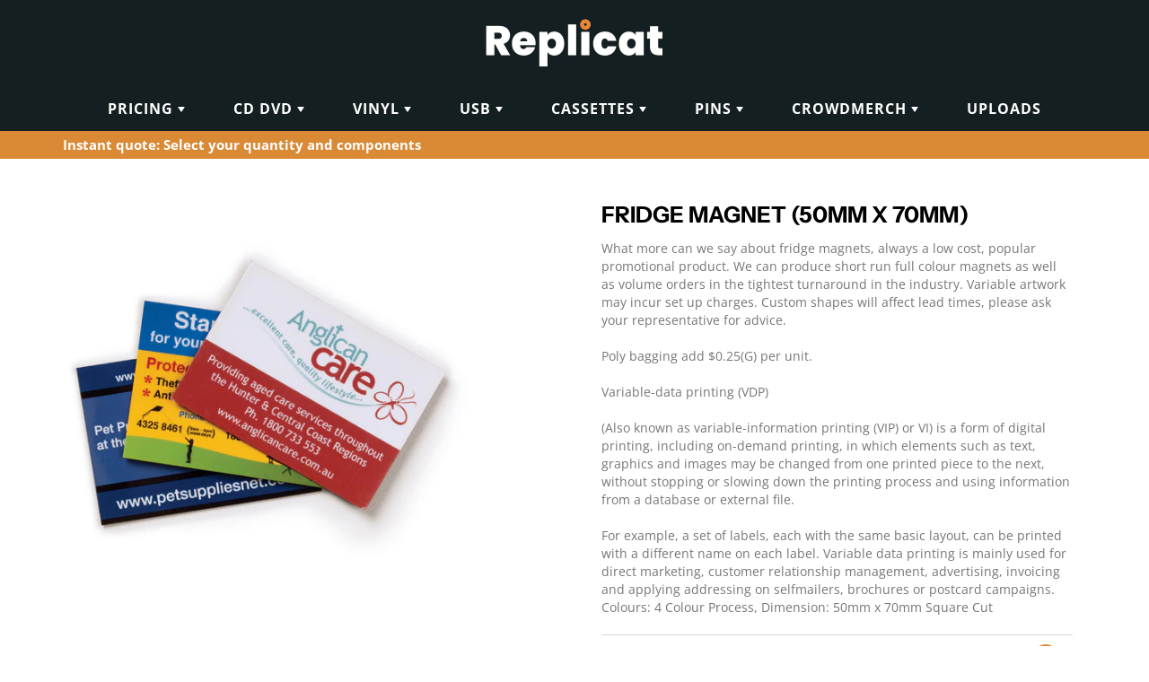

--- FILE ---
content_type: text/html; charset=utf-8
request_url: https://replicat.com.au/products/53974-fridge-magnet-50mm-x-70mm
body_size: 36735
content:
<!doctype html>
<!--[if IE 9]> <html class="ie9" lang="en"> <![endif]-->
<!--[if (gt IE 9)|!(IE)]><!--> <html lang="en"> <!--<![endif]-->
  <head>
 
<!-- Google Tag Manager -->
<script>(function(w,d,s,l,i){w[l]=w[l]||[];w[l].push({'gtm.start':
new Date().getTime(),event:'gtm.js'});var f=d.getElementsByTagName(s)[0],
j=d.createElement(s),dl=l!='dataLayer'?'&l='+l:'';j.async=true;j.src=
'https://www.googletagmanager.com/gtm.js?id='+i+dl;f.parentNode.insertBefore(j,f);
})(window,document,'script','dataLayer','GTM-KVQ23KH');</script>
<!-- End Google Tag Manager -->
    <!-- Basic page needs ================================================== -->
    <meta charset="utf-8">
    <meta name="viewport" content="width=device-width, height=device-height, initial-scale=1.0, maximum-scale=1.0">

    <!-- Title and description ================================================== -->
    <title>
      Fridge Magnet (50mm X 70mm) &ndash; Replicat - Vinyl Pressing - CD &amp; DVD Replication &amp; Printing - Album Packaging - Custom Branded Merch
    </title>

    
    <meta name="description" content="#F5F5F5">
    

    <!-- Helpers ================================================== -->
    <meta property="og:site_name" content="Replicat - Vinyl Pressing - CD &amp; DVD Replication &amp; Printing - Album Packaging - Custom Branded Merch">
<meta property="og:url" content="https://replicat.com.au/products/53974-fridge-magnet-50mm-x-70mm">

  <meta property="og:type" content="product">
  <meta property="og:title" content="Fridge Magnet (50mm X 70mm)">
  
    <meta property="og:image" content="http://replicat.com.au/cdn/shop/products/1095-M400B_grande.jpg?v=1611634305">
    <meta property="og:image:secure_url" content="https://replicat.com.au/cdn/shop/products/1095-M400B_grande.jpg?v=1611634305">
  
  <meta property="og:price:amount" content="285.00">
  <meta property="og:price:currency" content="AUD">
  
  
  	<meta property="og:description" content="What more can we say about fridge magnets, always a low cost, popular promotional product. We can produce short run full colour magnets as well as volume orders in the tightest turnaround in the industry. Variable artwork may incur set up charges. Custom shapes will affect lead times, please ask your representative for">
  
 
  
  <meta name="twitter:card" content="summary">
  
    <meta name="twitter:title" content="Fridge Magnet (50mm X 70mm)">
    <meta name="twitter:description" content="What more can we say about fridge magnets, always a low cost, popular promotional product. We can produce short run full colour magnets as well as volume orders in the tightest turnaround in the industry. Variable artwork may incur set up charges. Custom shapes will affect lead times, please ask your representative for advice. Poly bagging add $0.25(G) per unit. Variable-data printing (VDP) (Also known as variable-information printing (VIP) or VI) is a form of digital printing, including on-demand printing, in which elements such as text, graphics and images may be changed from one printed piece to the next, without stopping or slowing down the printing process and using information from a database or external file. For example, a set of labels, each with the same basic layout, can be printed with a different name on each label. Variable data">
    <meta name="twitter:image" content="https://replicat.com.au/cdn/shop/products/1095-M400B_medium.jpg?v=1611634305">
    <meta name="twitter:image:width" content="240">
    <meta name="twitter:image:height" content="240">
    
    <link rel="canonical" href="https://replicat.com.au/products/53974-fridge-magnet-50mm-x-70mm">
    <meta name="theme-color" content="#F5F5F5">
    
    <link rel="shortcut icon" href="//replicat.com.au/cdn/shop/files/compact-disc_1_32x32.png?v=1613757982" type="image/png">
  	
    <link href="//replicat.com.au/cdn/shop/t/19/assets/apps.css?v=149085940260302231831715170706" rel="stylesheet" type="text/css" media="all" />
    <link href="//replicat.com.au/cdn/shop/t/19/assets/styles.scss.css?v=175208301154016350121762781987" rel="stylesheet" type="text/css" media="all" />

    <!-- Header hook for plugins ================================================== -->
    <script>window.performance && window.performance.mark && window.performance.mark('shopify.content_for_header.start');</script><meta id="shopify-digital-wallet" name="shopify-digital-wallet" content="/11965562961/digital_wallets/dialog">
<meta name="shopify-checkout-api-token" content="bdb8c2f1dfa83c75f779e4883ffac6a8">
<meta id="in-context-paypal-metadata" data-shop-id="11965562961" data-venmo-supported="false" data-environment="production" data-locale="en_US" data-paypal-v4="true" data-currency="AUD">
<link rel="alternate" type="application/json+oembed" href="https://replicat.com.au/products/53974-fridge-magnet-50mm-x-70mm.oembed">
<script async="async" src="/checkouts/internal/preloads.js?locale=en-AU"></script>
<script id="shopify-features" type="application/json">{"accessToken":"bdb8c2f1dfa83c75f779e4883ffac6a8","betas":["rich-media-storefront-analytics"],"domain":"replicat.com.au","predictiveSearch":true,"shopId":11965562961,"locale":"en"}</script>
<script>var Shopify = Shopify || {};
Shopify.shop = "replicat-staging.myshopify.com";
Shopify.locale = "en";
Shopify.currency = {"active":"AUD","rate":"1.0"};
Shopify.country = "AU";
Shopify.theme = {"name":"eDreamz - ScottW Navigation Refactor","id":168009826621,"schema_name":"Galleria","schema_version":"2.1.1","theme_store_id":851,"role":"main"};
Shopify.theme.handle = "null";
Shopify.theme.style = {"id":null,"handle":null};
Shopify.cdnHost = "replicat.com.au/cdn";
Shopify.routes = Shopify.routes || {};
Shopify.routes.root = "/";</script>
<script type="module">!function(o){(o.Shopify=o.Shopify||{}).modules=!0}(window);</script>
<script>!function(o){function n(){var o=[];function n(){o.push(Array.prototype.slice.apply(arguments))}return n.q=o,n}var t=o.Shopify=o.Shopify||{};t.loadFeatures=n(),t.autoloadFeatures=n()}(window);</script>
<script id="shop-js-analytics" type="application/json">{"pageType":"product"}</script>
<script defer="defer" async type="module" src="//replicat.com.au/cdn/shopifycloud/shop-js/modules/v2/client.init-shop-cart-sync_BT-GjEfc.en.esm.js"></script>
<script defer="defer" async type="module" src="//replicat.com.au/cdn/shopifycloud/shop-js/modules/v2/chunk.common_D58fp_Oc.esm.js"></script>
<script defer="defer" async type="module" src="//replicat.com.au/cdn/shopifycloud/shop-js/modules/v2/chunk.modal_xMitdFEc.esm.js"></script>
<script type="module">
  await import("//replicat.com.au/cdn/shopifycloud/shop-js/modules/v2/client.init-shop-cart-sync_BT-GjEfc.en.esm.js");
await import("//replicat.com.au/cdn/shopifycloud/shop-js/modules/v2/chunk.common_D58fp_Oc.esm.js");
await import("//replicat.com.au/cdn/shopifycloud/shop-js/modules/v2/chunk.modal_xMitdFEc.esm.js");

  window.Shopify.SignInWithShop?.initShopCartSync?.({"fedCMEnabled":true,"windoidEnabled":true});

</script>
<script>(function() {
  var isLoaded = false;
  function asyncLoad() {
    if (isLoaded) return;
    isLoaded = true;
    var urls = ["https:\/\/requestquote.w3apps.co\/js\/app.js?shop=replicat-staging.myshopify.com","https:\/\/shy.elfsight.com\/p\/platform.js?shop=replicat-staging.myshopify.com","https:\/\/cdn.nfcube.com\/instafeed-86ab0e5e7e63ca108c890e6cdd913238.js?shop=replicat-staging.myshopify.com"];
    for (var i = 0; i < urls.length; i++) {
      var s = document.createElement('script');
      s.type = 'text/javascript';
      s.async = true;
      s.src = urls[i];
      var x = document.getElementsByTagName('script')[0];
      x.parentNode.insertBefore(s, x);
    }
  };
  if(window.attachEvent) {
    window.attachEvent('onload', asyncLoad);
  } else {
    window.addEventListener('load', asyncLoad, false);
  }
})();</script>
<script id="__st">var __st={"a":11965562961,"offset":39600,"reqid":"cf3ca556-be8f-46aa-be16-26bbbb546b14-1769296189","pageurl":"replicat.com.au\/products\/53974-fridge-magnet-50mm-x-70mm","u":"33903286f215","p":"product","rtyp":"product","rid":4779617386577};</script>
<script>window.ShopifyPaypalV4VisibilityTracking = true;</script>
<script id="captcha-bootstrap">!function(){'use strict';const t='contact',e='account',n='new_comment',o=[[t,t],['blogs',n],['comments',n],[t,'customer']],c=[[e,'customer_login'],[e,'guest_login'],[e,'recover_customer_password'],[e,'create_customer']],r=t=>t.map((([t,e])=>`form[action*='/${t}']:not([data-nocaptcha='true']) input[name='form_type'][value='${e}']`)).join(','),a=t=>()=>t?[...document.querySelectorAll(t)].map((t=>t.form)):[];function s(){const t=[...o],e=r(t);return a(e)}const i='password',u='form_key',d=['recaptcha-v3-token','g-recaptcha-response','h-captcha-response',i],f=()=>{try{return window.sessionStorage}catch{return}},m='__shopify_v',_=t=>t.elements[u];function p(t,e,n=!1){try{const o=window.sessionStorage,c=JSON.parse(o.getItem(e)),{data:r}=function(t){const{data:e,action:n}=t;return t[m]||n?{data:e,action:n}:{data:t,action:n}}(c);for(const[e,n]of Object.entries(r))t.elements[e]&&(t.elements[e].value=n);n&&o.removeItem(e)}catch(o){console.error('form repopulation failed',{error:o})}}const l='form_type',E='cptcha';function T(t){t.dataset[E]=!0}const w=window,h=w.document,L='Shopify',v='ce_forms',y='captcha';let A=!1;((t,e)=>{const n=(g='f06e6c50-85a8-45c8-87d0-21a2b65856fe',I='https://cdn.shopify.com/shopifycloud/storefront-forms-hcaptcha/ce_storefront_forms_captcha_hcaptcha.v1.5.2.iife.js',D={infoText:'Protected by hCaptcha',privacyText:'Privacy',termsText:'Terms'},(t,e,n)=>{const o=w[L][v],c=o.bindForm;if(c)return c(t,g,e,D).then(n);var r;o.q.push([[t,g,e,D],n]),r=I,A||(h.body.append(Object.assign(h.createElement('script'),{id:'captcha-provider',async:!0,src:r})),A=!0)});var g,I,D;w[L]=w[L]||{},w[L][v]=w[L][v]||{},w[L][v].q=[],w[L][y]=w[L][y]||{},w[L][y].protect=function(t,e){n(t,void 0,e),T(t)},Object.freeze(w[L][y]),function(t,e,n,w,h,L){const[v,y,A,g]=function(t,e,n){const i=e?o:[],u=t?c:[],d=[...i,...u],f=r(d),m=r(i),_=r(d.filter((([t,e])=>n.includes(e))));return[a(f),a(m),a(_),s()]}(w,h,L),I=t=>{const e=t.target;return e instanceof HTMLFormElement?e:e&&e.form},D=t=>v().includes(t);t.addEventListener('submit',(t=>{const e=I(t);if(!e)return;const n=D(e)&&!e.dataset.hcaptchaBound&&!e.dataset.recaptchaBound,o=_(e),c=g().includes(e)&&(!o||!o.value);(n||c)&&t.preventDefault(),c&&!n&&(function(t){try{if(!f())return;!function(t){const e=f();if(!e)return;const n=_(t);if(!n)return;const o=n.value;o&&e.removeItem(o)}(t);const e=Array.from(Array(32),(()=>Math.random().toString(36)[2])).join('');!function(t,e){_(t)||t.append(Object.assign(document.createElement('input'),{type:'hidden',name:u})),t.elements[u].value=e}(t,e),function(t,e){const n=f();if(!n)return;const o=[...t.querySelectorAll(`input[type='${i}']`)].map((({name:t})=>t)),c=[...d,...o],r={};for(const[a,s]of new FormData(t).entries())c.includes(a)||(r[a]=s);n.setItem(e,JSON.stringify({[m]:1,action:t.action,data:r}))}(t,e)}catch(e){console.error('failed to persist form',e)}}(e),e.submit())}));const S=(t,e)=>{t&&!t.dataset[E]&&(n(t,e.some((e=>e===t))),T(t))};for(const o of['focusin','change'])t.addEventListener(o,(t=>{const e=I(t);D(e)&&S(e,y())}));const B=e.get('form_key'),M=e.get(l),P=B&&M;t.addEventListener('DOMContentLoaded',(()=>{const t=y();if(P)for(const e of t)e.elements[l].value===M&&p(e,B);[...new Set([...A(),...v().filter((t=>'true'===t.dataset.shopifyCaptcha))])].forEach((e=>S(e,t)))}))}(h,new URLSearchParams(w.location.search),n,t,e,['guest_login'])})(!0,!0)}();</script>
<script integrity="sha256-4kQ18oKyAcykRKYeNunJcIwy7WH5gtpwJnB7kiuLZ1E=" data-source-attribution="shopify.loadfeatures" defer="defer" src="//replicat.com.au/cdn/shopifycloud/storefront/assets/storefront/load_feature-a0a9edcb.js" crossorigin="anonymous"></script>
<script data-source-attribution="shopify.dynamic_checkout.dynamic.init">var Shopify=Shopify||{};Shopify.PaymentButton=Shopify.PaymentButton||{isStorefrontPortableWallets:!0,init:function(){window.Shopify.PaymentButton.init=function(){};var t=document.createElement("script");t.src="https://replicat.com.au/cdn/shopifycloud/portable-wallets/latest/portable-wallets.en.js",t.type="module",document.head.appendChild(t)}};
</script>
<script data-source-attribution="shopify.dynamic_checkout.buyer_consent">
  function portableWalletsHideBuyerConsent(e){var t=document.getElementById("shopify-buyer-consent"),n=document.getElementById("shopify-subscription-policy-button");t&&n&&(t.classList.add("hidden"),t.setAttribute("aria-hidden","true"),n.removeEventListener("click",e))}function portableWalletsShowBuyerConsent(e){var t=document.getElementById("shopify-buyer-consent"),n=document.getElementById("shopify-subscription-policy-button");t&&n&&(t.classList.remove("hidden"),t.removeAttribute("aria-hidden"),n.addEventListener("click",e))}window.Shopify?.PaymentButton&&(window.Shopify.PaymentButton.hideBuyerConsent=portableWalletsHideBuyerConsent,window.Shopify.PaymentButton.showBuyerConsent=portableWalletsShowBuyerConsent);
</script>
<script data-source-attribution="shopify.dynamic_checkout.cart.bootstrap">document.addEventListener("DOMContentLoaded",(function(){function t(){return document.querySelector("shopify-accelerated-checkout-cart, shopify-accelerated-checkout")}if(t())Shopify.PaymentButton.init();else{new MutationObserver((function(e,n){t()&&(Shopify.PaymentButton.init(),n.disconnect())})).observe(document.body,{childList:!0,subtree:!0})}}));
</script>
<link id="shopify-accelerated-checkout-styles" rel="stylesheet" media="screen" href="https://replicat.com.au/cdn/shopifycloud/portable-wallets/latest/accelerated-checkout-backwards-compat.css" crossorigin="anonymous">
<style id="shopify-accelerated-checkout-cart">
        #shopify-buyer-consent {
  margin-top: 1em;
  display: inline-block;
  width: 100%;
}

#shopify-buyer-consent.hidden {
  display: none;
}

#shopify-subscription-policy-button {
  background: none;
  border: none;
  padding: 0;
  text-decoration: underline;
  font-size: inherit;
  cursor: pointer;
}

#shopify-subscription-policy-button::before {
  box-shadow: none;
}

      </style>

<script>window.performance && window.performance.mark && window.performance.mark('shopify.content_for_header.end');</script>

    <!--[if lt IE 9]>
		<script src="//html5shiv.googlecode.com/svn/trunk/html5.js" type="text/javascript"></script>
	<![endif]-->

     <!--[if (lte IE 9) ]><script src="//replicat.com.au/cdn/shop/t/19/assets/match-media.min.js?v=22265819453975888031715170706" type="text/javascript"></script><![endif]-->

  


    <!-- Theme Global App JS ================================================== -->
    <script>
      var theme = {
        strings: {
          addToCart: "Add to cart",
          soldOut: "Sold out",
          unavailable: "Unavailable",
          showMore: "Show More",
          showLess: "Show Less"
        },
        moneyFormat: "${{amount}}"
      }
      function initScroll(sectionId) {

        document.addEventListener('shopify:section:select', fireOnSectionSelect);
        document.addEventListener('shopify:section:reorder', fireOnSectionSelect);

        window.addEventListener("load", fireOnLoad);


        function fireOnSectionSelect(e) {
          if(e.detail.sectionId === sectionId) {
            setScoll(e.detail.sectionId);
          }
        }

        function fireOnLoad() {
          setScoll(sectionId);
        }


        function setScoll(sectionId) {

          var current = document.getElementById("shopify-section-" + sectionId),
              scroller = document.getElementById("scroll-indicator-" + sectionId);


          if(current.previousElementSibling === null) {
            scroller.style.display = "block";
            scroller.onclick = function(e) {
              e.preventDefault();
              current.nextElementSibling.scrollIntoView({ behavior: 'smooth', block: 'start' });
            };
          }
        }
      }
    </script>

      <noscript>
        <style>
          .product-thumb-img-wrap img:nth-child(2),
          .swiper-slide img:nth-child(2),
          .blog_image_overlay img:nth-child(2),
          .blog-post img:nth-child(2){
            display:none !important;
          }
        </style>
      </noscript>
      <script src="https://unpkg.com/feather-icons"></script>
      <script src="https://cdn.jsdelivr.net/npm/feather-icons/dist/feather.min.js"></script>
      <link rel="stylesheet" type="text/css" href="https://npmcdn.com/flatpickr/dist/themes/material_orange.css">
      <link rel="stylesheet" type="text/css" href=//replicat.com.au/cdn/shop/t/19/assets/handorgel.css?v=57955792002556716021715170706>
      <script src="https://cdn.jsdelivr.net/npm/flatpickr"></script>
      
        <script src="//replicat.com.au/cdn/shop/t/19/assets/handorgel.js?v=179198359057846759551715170706" type="text/javascript"></script>
        <meta http-equiv="Cache-Control" content="no-cache, no-store, must-revalidate"/>
        <meta http-equiv="Pragma" content="no-cache"/>
        <meta http-equiv="Expires" content="0"/>
      
 <!-- Hotjar Tracking Code for www.replicat.com.au -->
<script>
    (function(h,o,t,j,a,r){
        h.hj=h.hj||function(){(h.hj.q=h.hj.q||[]).push(arguments)};
        h._hjSettings={hjid:2235942,hjsv:6};
        a=o.getElementsByTagName('head')[0];
        r=o.createElement('script');r.async=1;
        r.src=t+h._hjSettings.hjid+j+h._hjSettings.hjsv;
        a.appendChild(r);
    })(window,document,'https://static.hotjar.com/c/hotjar-','.js?sv=');
</script>
<!-- BEGIN app block: shopify://apps/ecomposer-builder/blocks/app-embed/a0fc26e1-7741-4773-8b27-39389b4fb4a0 --><!-- DNS Prefetch & Preconnect -->
<link rel="preconnect" href="https://cdn.ecomposer.app" crossorigin>
<link rel="dns-prefetch" href="https://cdn.ecomposer.app">

<link rel="prefetch" href="https://cdn.ecomposer.app/vendors/css/ecom-swiper@11.css" as="style">
<link rel="prefetch" href="https://cdn.ecomposer.app/vendors/js/ecom-swiper@11.0.5.js" as="script">
<link rel="prefetch" href="https://cdn.ecomposer.app/vendors/js/ecom_modal.js" as="script">

<!-- Global CSS --><!--ECOM-EMBED-->
  <style id="ecom-global-css" class="ecom-global-css">/**ECOM-INSERT-CSS**/.ecom-section > div.core__row--columns{max-width: 1200px;}.ecom-column>div.core__column--wrapper{padding: 20px;}div.core__blocks--body>div.ecom-block.elmspace:not(:first-child){margin-top: 20px;}:root{--ecom-global-container-width:1200px;--ecom-global-colunm-gap:20px;--ecom-global-elements-space:20px;--ecom-global-colors-primary:#ffffff;--ecom-global-colors-secondary:#ffffff;--ecom-global-colors-text:#ffffff;--ecom-global-colors-accent:#ffffff;--ecom-global-typography-h1-font-weight:600;--ecom-global-typography-h1-font-size:72px;--ecom-global-typography-h1-line-height:90px;--ecom-global-typography-h1-letter-spacing:-0.02em;--ecom-global-typography-h2-font-weight:600;--ecom-global-typography-h2-font-size:60px;--ecom-global-typography-h2-line-height:72px;--ecom-global-typography-h2-letter-spacing:-0.02em;--ecom-global-typography-h3-font-weight:600;--ecom-global-typography-h3-font-size:48px;--ecom-global-typography-h3-line-height:60px;--ecom-global-typography-h3-letter-spacing:-0.02em;--ecom-global-typography-h4-font-weight:600;--ecom-global-typography-h4-font-size:36px;--ecom-global-typography-h4-line-height:44px;--ecom-global-typography-h4-letter-spacing:-0.02em;--ecom-global-typography-h5-font-weight:600;--ecom-global-typography-h5-font-size:30px;--ecom-global-typography-h5-line-height:38px;--ecom-global-typography-h6-font-weight:600;--ecom-global-typography-h6-font-size:24px;--ecom-global-typography-h6-line-height:32px;--ecom-global-typography-h7-font-weight:400;--ecom-global-typography-h7-font-size:18px;--ecom-global-typography-h7-line-height:28px;}</style>
  <!--/ECOM-EMBED--><!-- Custom CSS & JS --><style id="ecom-custom-css"></style><script id="ecom-custom-js" async></script><!-- Open Graph Meta Tags for Pages --><!-- Critical Inline Styles -->
<style class="ecom-theme-helper">.ecom-animation{opacity:0}.ecom-animation.animate,.ecom-animation.ecom-animated{opacity:1}.ecom-cart-popup{display:grid;position:fixed;inset:0;z-index:9999999;align-content:center;padding:5px;justify-content:center;align-items:center;justify-items:center}.ecom-cart-popup::before{content:' ';position:absolute;background:#e5e5e5b3;inset:0}.ecom-ajax-loading{cursor:not-allowed;pointer-events:none;opacity:.6}#ecom-toast{visibility:hidden;max-width:50px;height:60px;margin:auto;background-color:#333;color:#fff;text-align:center;border-radius:2px;position:fixed;z-index:1;left:0;right:0;bottom:30px;font-size:17px;display:grid;grid-template-columns:50px auto;align-items:center;justify-content:start;align-content:center;justify-items:start}#ecom-toast.ecom-toast-show{visibility:visible;animation:ecomFadein .5s,ecomExpand .5s .5s,ecomStay 3s 1s,ecomShrink .5s 4s,ecomFadeout .5s 4.5s}#ecom-toast #ecom-toast-icon{width:50px;height:100%;box-sizing:border-box;background-color:#111;color:#fff;padding:5px}#ecom-toast .ecom-toast-icon-svg{width:100%;height:100%;position:relative;vertical-align:middle;margin:auto;text-align:center}#ecom-toast #ecom-toast-desc{color:#fff;padding:16px;overflow:hidden;white-space:nowrap}@media(max-width:768px){#ecom-toast #ecom-toast-desc{white-space:normal;min-width:250px}#ecom-toast{height:auto;min-height:60px}}.ecom__column-full-height{height:100%}@keyframes ecomFadein{from{bottom:0;opacity:0}to{bottom:30px;opacity:1}}@keyframes ecomExpand{from{min-width:50px}to{min-width:var(--ecom-max-width)}}@keyframes ecomStay{from{min-width:var(--ecom-max-width)}to{min-width:var(--ecom-max-width)}}@keyframes ecomShrink{from{min-width:var(--ecom-max-width)}to{min-width:50px}}@keyframes ecomFadeout{from{bottom:30px;opacity:1}to{bottom:60px;opacity:0}}</style>


<!-- EComposer Config Script -->
<script id="ecom-theme-helpers" async>
window.EComposer=window.EComposer||{};(function(){if(!this.configs)this.configs={};this.configs={"custom_code":{"custom_css":"","custom_js":""},"instagram":"IGQWRPeGpKLXJ3Y3RLT3FMZA1FzTHFZAZAHg4Yk52ZA01PQlNuNjFXVDhVLWJPWGxOMFhDMWs1SXQxeUxxSXFNWVpTRTIydUFnbkpvX2hISFN3QkdtZA2NFVzB1REJoRG5DZAmNTTUY0U3lES2RUZAwZDZD"};this.configs.ajax_cart={enable:false};this.customer=false;this.proxy_path='/apps/ecomposer-visual-page-builder';
this.popupScriptUrl='https://cdn.shopify.com/extensions/019b200c-ceec-7ac9-af95-28c32fd62de8/ecomposer-94/assets/ecom_popup.js';
this.routes={domain:'https://replicat.com.au',root_url:'/',collections_url:'/collections',all_products_collection_url:'/collections/all',cart_url:'/cart',cart_add_url:'/cart/add',cart_change_url:'/cart/change',cart_clear_url:'/cart/clear',cart_update_url:'/cart/update',product_recommendations_url:'/recommendations/products'};
this.queryParams={};
if(window.location.search.length){new URLSearchParams(window.location.search).forEach((value,key)=>{this.queryParams[key]=value})}
this.money_format="${{amount}}";
this.money_with_currency_format="${{amount}} AUD";
this.currencyCodeEnabled=null;this.abTestingData = [];this.formatMoney=function(t,e){const r=this.currencyCodeEnabled?this.money_with_currency_format:this.money_format;function a(t,e){return void 0===t?e:t}function o(t,e,r,o){if(e=a(e,2),r=a(r,","),o=a(o,"."),isNaN(t)||null==t)return 0;var n=(t=(t/100).toFixed(e)).split(".");return n[0].replace(/(\d)(?=(\d\d\d)+(?!\d))/g,"$1"+r)+(n[1]?o+n[1]:"")}"string"==typeof t&&(t=t.replace(".",""));var n="",i=/\{\{\s*(\w+)\s*\}\}/,s=e||r;switch(s.match(i)[1]){case"amount":n=o(t,2);break;case"amount_no_decimals":n=o(t,0);break;case"amount_with_comma_separator":n=o(t,2,".",",");break;case"amount_with_space_separator":n=o(t,2," ",",");break;case"amount_with_period_and_space_separator":n=o(t,2," ",".");break;case"amount_no_decimals_with_comma_separator":n=o(t,0,".",",");break;case"amount_no_decimals_with_space_separator":n=o(t,0," ");break;case"amount_with_apostrophe_separator":n=o(t,2,"'",".")}return s.replace(i,n)};
this.resizeImage=function(t,e){try{if(!e||"original"==e||"full"==e||"master"==e)return t;if(-1!==t.indexOf("cdn.shopify.com")||-1!==t.indexOf("/cdn/shop/")){var r=t.match(/\.(jpg|jpeg|gif|png|bmp|bitmap|tiff|tif|webp)((\#[0-9a-z\-]+)?(\?v=.*)?)?$/gim);if(null==r)return null;var a=t.split(r[0]),o=r[0];return a[0]+"_"+e+o}}catch(r){return t}return t};
this.getProduct=function(t){if(!t)return!1;let e=("/"===this.routes.root_url?"":this.routes.root_url)+"/products/"+t+".js?shop="+Shopify.shop;return window.ECOM_LIVE&&(e="/shop/builder/ajax/ecom-proxy/products/"+t+"?shop="+Shopify.shop),window.fetch(e,{headers:{"Content-Type":"application/json"}}).then(t=>t.ok?t.json():false)};
const u=new URLSearchParams(window.location.search);if(u.has("ecom-redirect")){const r=u.get("ecom-redirect");if(r){let d;try{d=decodeURIComponent(r)}catch{return}d=d.trim().replace(/[\r\n\t]/g,"");if(d.length>2e3)return;const p=["javascript:","data:","vbscript:","file:","ftp:","mailto:","tel:","sms:","chrome:","chrome-extension:","moz-extension:","ms-browser-extension:"],l=d.toLowerCase();for(const o of p)if(l.includes(o))return;const x=[/<script/i,/<\/script/i,/javascript:/i,/vbscript:/i,/onload=/i,/onerror=/i,/onclick=/i,/onmouseover=/i,/onfocus=/i,/onblur=/i,/onsubmit=/i,/onchange=/i,/alert\s*\(/i,/confirm\s*\(/i,/prompt\s*\(/i,/document\./i,/window\./i,/eval\s*\(/i];for(const t of x)if(t.test(d))return;if(d.startsWith("/")&&!d.startsWith("//")){if(!/^[a-zA-Z0-9\-._~:/?#[\]@!$&'()*+,;=%]+$/.test(d))return;if(d.includes("../")||d.includes("./"))return;window.location.href=d;return}if(!d.includes("://")&&!d.startsWith("//")){if(!/^[a-zA-Z0-9\-._~:/?#[\]@!$&'()*+,;=%]+$/.test(d))return;if(d.includes("../")||d.includes("./"))return;window.location.href="/"+d;return}let n;try{n=new URL(d)}catch{return}if(!["http:","https:"].includes(n.protocol))return;if(n.port&&(parseInt(n.port)<1||parseInt(n.port)>65535))return;const a=[window.location.hostname];if(a.includes(n.hostname)&&(n.href===d||n.toString()===d))window.location.href=d}}
}).bind(window.EComposer)();
if(window.Shopify&&window.Shopify.designMode&&window.top&&window.top.opener){window.addEventListener("load",function(){window.top.opener.postMessage({action:"ecomposer:loaded"},"*")})}
</script>

<!-- Quickview Script -->
<script id="ecom-theme-quickview" async>
window.EComposer=window.EComposer||{};(function(){this.initQuickview=function(){var enable_qv=false;const qv_wrapper_script=document.querySelector('#ecom-quickview-template-html');if(!qv_wrapper_script)return;const ecom_quickview=document.createElement('div');ecom_quickview.classList.add('ecom-quickview');ecom_quickview.innerHTML=qv_wrapper_script.innerHTML;document.body.prepend(ecom_quickview);const qv_wrapper=ecom_quickview.querySelector('.ecom-quickview__wrapper');const ecomQuickview=function(e){let t=qv_wrapper.querySelector(".ecom-quickview__content-data");if(t){let i=document.createRange().createContextualFragment(e);t.innerHTML="",t.append(i),qv_wrapper.classList.add("ecom-open");let c=new CustomEvent("ecom:quickview:init",{detail:{wrapper:qv_wrapper}});document.dispatchEvent(c),setTimeout(function(){qv_wrapper.classList.add("ecom-display")},500),closeQuickview(t)}},closeQuickview=function(e){let t=qv_wrapper.querySelector(".ecom-quickview__close-btn"),i=qv_wrapper.querySelector(".ecom-quickview__content");function c(t){let o=t.target;do{if(o==i||o&&o.classList&&o.classList.contains("ecom-modal"))return;o=o.parentNode}while(o);o!=i&&(qv_wrapper.classList.add("ecom-remove"),qv_wrapper.classList.remove("ecom-open","ecom-display","ecom-remove"),setTimeout(function(){e.innerHTML=""},300),document.removeEventListener("click",c),document.removeEventListener("keydown",n))}function n(t){(t.isComposing||27===t.keyCode)&&(qv_wrapper.classList.add("ecom-remove"),qv_wrapper.classList.remove("ecom-open","ecom-display","ecom-remove"),setTimeout(function(){e.innerHTML=""},300),document.removeEventListener("keydown",n),document.removeEventListener("click",c))}t&&t.addEventListener("click",function(t){t.preventDefault(),document.removeEventListener("click",c),document.removeEventListener("keydown",n),qv_wrapper.classList.add("ecom-remove"),qv_wrapper.classList.remove("ecom-open","ecom-display","ecom-remove"),setTimeout(function(){e.innerHTML=""},300)}),document.addEventListener("click",c),document.addEventListener("keydown",n)};function quickViewHandler(e){e&&e.preventDefault();let t=this;t.classList&&t.classList.add("ecom-loading");let i=t.classList?t.getAttribute("href"):window.location.pathname;if(i){if(window.location.search.includes("ecom_template_id")){let c=new URLSearchParams(location.search);i=window.location.pathname+"?section_id="+c.get("ecom_template_id")}else i+=(i.includes("?")?"&":"?")+"section_id=ecom-default-template-quickview";fetch(i).then(function(e){return 200==e.status?e.text():window.document.querySelector("#admin-bar-iframe")?(404==e.status?alert("Please create Ecomposer quickview template first!"):alert("Have some problem with quickview!"),t.classList&&t.classList.remove("ecom-loading"),!1):void window.open(new URL(i).pathname,"_blank")}).then(function(e){e&&(ecomQuickview(e),setTimeout(function(){t.classList&&t.classList.remove("ecom-loading")},300))}).catch(function(e){})}}
if(window.location.search.includes('ecom_template_id')){setTimeout(quickViewHandler,1000)}
if(enable_qv){const qv_buttons=document.querySelectorAll('.ecom-product-quickview');if(qv_buttons.length>0){qv_buttons.forEach(function(button,index){button.addEventListener('click',quickViewHandler)})}}
}}).bind(window.EComposer)();
</script>

<!-- Quickview Template -->
<script type="text/template" id="ecom-quickview-template-html">
<div class="ecom-quickview__wrapper ecom-dn"><div class="ecom-quickview__container"><div class="ecom-quickview__content"><div class="ecom-quickview__content-inner"><div class="ecom-quickview__content-data"></div></div><span class="ecom-quickview__close-btn"><svg version="1.1" xmlns="http://www.w3.org/2000/svg" width="32" height="32" viewBox="0 0 32 32"><path d="M10.722 9.969l-0.754 0.754 5.278 5.278-5.253 5.253 0.754 0.754 5.253-5.253 5.253 5.253 0.754-0.754-5.253-5.253 5.278-5.278-0.754-0.754-5.278 5.278z" fill="#000000"></path></svg></span></div></div></div>
</script>

<!-- Quickview Styles -->
<style class="ecom-theme-quickview">.ecom-quickview .ecom-animation{opacity:1}.ecom-quickview__wrapper{opacity:0;display:none;pointer-events:none}.ecom-quickview__wrapper.ecom-open{position:fixed;top:0;left:0;right:0;bottom:0;display:block;pointer-events:auto;z-index:100000;outline:0!important;-webkit-backface-visibility:hidden;opacity:1;transition:all .1s}.ecom-quickview__container{text-align:center;position:absolute;width:100%;height:100%;left:0;top:0;padding:0 8px;box-sizing:border-box;opacity:0;background-color:rgba(0,0,0,.8);transition:opacity .1s}.ecom-quickview__container:before{content:"";display:inline-block;height:100%;vertical-align:middle}.ecom-quickview__wrapper.ecom-display .ecom-quickview__content{visibility:visible;opacity:1;transform:none}.ecom-quickview__content{position:relative;display:inline-block;opacity:0;visibility:hidden;transition:transform .1s,opacity .1s;transform:translateX(-100px)}.ecom-quickview__content-inner{position:relative;display:inline-block;vertical-align:middle;margin:0 auto;text-align:left;z-index:999;overflow-y:auto;max-height:80vh}.ecom-quickview__content-data>.shopify-section{margin:0 auto;max-width:980px;overflow:hidden;position:relative;background-color:#fff;opacity:0}.ecom-quickview__wrapper.ecom-display .ecom-quickview__content-data>.shopify-section{opacity:1;transform:none}.ecom-quickview__wrapper.ecom-display .ecom-quickview__container{opacity:1}.ecom-quickview__wrapper.ecom-remove #shopify-section-ecom-default-template-quickview{opacity:0;transform:translateX(100px)}.ecom-quickview__close-btn{position:fixed!important;top:0;right:0;transform:none;background-color:transparent;color:#000;opacity:0;width:40px;height:40px;transition:.25s;z-index:9999;stroke:#fff}.ecom-quickview__wrapper.ecom-display .ecom-quickview__close-btn{opacity:1}.ecom-quickview__close-btn:hover{cursor:pointer}@media screen and (max-width:1024px){.ecom-quickview__content{position:absolute;inset:0;margin:50px 15px;display:flex}.ecom-quickview__close-btn{right:0}}.ecom-toast-icon-info{display:none}.ecom-toast-error .ecom-toast-icon-info{display:inline!important}.ecom-toast-error .ecom-toast-icon-success{display:none!important}.ecom-toast-icon-success{fill:#fff;width:35px}</style>

<!-- Toast Template -->
<script type="text/template" id="ecom-template-html"><!-- BEGIN app snippet: ecom-toast --><div id="ecom-toast"><div id="ecom-toast-icon"><svg xmlns="http://www.w3.org/2000/svg" class="ecom-toast-icon-svg ecom-toast-icon-info" fill="none" viewBox="0 0 24 24" stroke="currentColor"><path stroke-linecap="round" stroke-linejoin="round" stroke-width="2" d="M13 16h-1v-4h-1m1-4h.01M21 12a9 9 0 11-18 0 9 9 0 0118 0z"/></svg>
<svg class="ecom-toast-icon-svg ecom-toast-icon-success" xmlns="http://www.w3.org/2000/svg" viewBox="0 0 512 512"><path d="M256 8C119 8 8 119 8 256s111 248 248 248 248-111 248-248S393 8 256 8zm0 48c110.5 0 200 89.5 200 200 0 110.5-89.5 200-200 200-110.5 0-200-89.5-200-200 0-110.5 89.5-200 200-200m140.2 130.3l-22.5-22.7c-4.7-4.7-12.3-4.7-17-.1L215.3 303.7l-59.8-60.3c-4.7-4.7-12.3-4.7-17-.1l-22.7 22.5c-4.7 4.7-4.7 12.3-.1 17l90.8 91.5c4.7 4.7 12.3 4.7 17 .1l172.6-171.2c4.7-4.7 4.7-12.3 .1-17z"/></svg>
</div><div id="ecom-toast-desc"></div></div><!-- END app snippet --></script><!-- END app block --><script src="https://cdn.shopify.com/extensions/019b97b0-6350-7631-8123-95494b086580/socialwidget-instafeed-78/assets/social-widget.min.js" type="text/javascript" defer="defer"></script>
<script src="https://cdn.shopify.com/extensions/019b200c-ceec-7ac9-af95-28c32fd62de8/ecomposer-94/assets/ecom.js" type="text/javascript" defer="defer"></script>
<link href="https://monorail-edge.shopifysvc.com" rel="dns-prefetch">
<script>(function(){if ("sendBeacon" in navigator && "performance" in window) {try {var session_token_from_headers = performance.getEntriesByType('navigation')[0].serverTiming.find(x => x.name == '_s').description;} catch {var session_token_from_headers = undefined;}var session_cookie_matches = document.cookie.match(/_shopify_s=([^;]*)/);var session_token_from_cookie = session_cookie_matches && session_cookie_matches.length === 2 ? session_cookie_matches[1] : "";var session_token = session_token_from_headers || session_token_from_cookie || "";function handle_abandonment_event(e) {var entries = performance.getEntries().filter(function(entry) {return /monorail-edge.shopifysvc.com/.test(entry.name);});if (!window.abandonment_tracked && entries.length === 0) {window.abandonment_tracked = true;var currentMs = Date.now();var navigation_start = performance.timing.navigationStart;var payload = {shop_id: 11965562961,url: window.location.href,navigation_start,duration: currentMs - navigation_start,session_token,page_type: "product"};window.navigator.sendBeacon("https://monorail-edge.shopifysvc.com/v1/produce", JSON.stringify({schema_id: "online_store_buyer_site_abandonment/1.1",payload: payload,metadata: {event_created_at_ms: currentMs,event_sent_at_ms: currentMs}}));}}window.addEventListener('pagehide', handle_abandonment_event);}}());</script>
<script id="web-pixels-manager-setup">(function e(e,d,r,n,o){if(void 0===o&&(o={}),!Boolean(null===(a=null===(i=window.Shopify)||void 0===i?void 0:i.analytics)||void 0===a?void 0:a.replayQueue)){var i,a;window.Shopify=window.Shopify||{};var t=window.Shopify;t.analytics=t.analytics||{};var s=t.analytics;s.replayQueue=[],s.publish=function(e,d,r){return s.replayQueue.push([e,d,r]),!0};try{self.performance.mark("wpm:start")}catch(e){}var l=function(){var e={modern:/Edge?\/(1{2}[4-9]|1[2-9]\d|[2-9]\d{2}|\d{4,})\.\d+(\.\d+|)|Firefox\/(1{2}[4-9]|1[2-9]\d|[2-9]\d{2}|\d{4,})\.\d+(\.\d+|)|Chrom(ium|e)\/(9{2}|\d{3,})\.\d+(\.\d+|)|(Maci|X1{2}).+ Version\/(15\.\d+|(1[6-9]|[2-9]\d|\d{3,})\.\d+)([,.]\d+|)( \(\w+\)|)( Mobile\/\w+|) Safari\/|Chrome.+OPR\/(9{2}|\d{3,})\.\d+\.\d+|(CPU[ +]OS|iPhone[ +]OS|CPU[ +]iPhone|CPU IPhone OS|CPU iPad OS)[ +]+(15[._]\d+|(1[6-9]|[2-9]\d|\d{3,})[._]\d+)([._]\d+|)|Android:?[ /-](13[3-9]|1[4-9]\d|[2-9]\d{2}|\d{4,})(\.\d+|)(\.\d+|)|Android.+Firefox\/(13[5-9]|1[4-9]\d|[2-9]\d{2}|\d{4,})\.\d+(\.\d+|)|Android.+Chrom(ium|e)\/(13[3-9]|1[4-9]\d|[2-9]\d{2}|\d{4,})\.\d+(\.\d+|)|SamsungBrowser\/([2-9]\d|\d{3,})\.\d+/,legacy:/Edge?\/(1[6-9]|[2-9]\d|\d{3,})\.\d+(\.\d+|)|Firefox\/(5[4-9]|[6-9]\d|\d{3,})\.\d+(\.\d+|)|Chrom(ium|e)\/(5[1-9]|[6-9]\d|\d{3,})\.\d+(\.\d+|)([\d.]+$|.*Safari\/(?![\d.]+ Edge\/[\d.]+$))|(Maci|X1{2}).+ Version\/(10\.\d+|(1[1-9]|[2-9]\d|\d{3,})\.\d+)([,.]\d+|)( \(\w+\)|)( Mobile\/\w+|) Safari\/|Chrome.+OPR\/(3[89]|[4-9]\d|\d{3,})\.\d+\.\d+|(CPU[ +]OS|iPhone[ +]OS|CPU[ +]iPhone|CPU IPhone OS|CPU iPad OS)[ +]+(10[._]\d+|(1[1-9]|[2-9]\d|\d{3,})[._]\d+)([._]\d+|)|Android:?[ /-](13[3-9]|1[4-9]\d|[2-9]\d{2}|\d{4,})(\.\d+|)(\.\d+|)|Mobile Safari.+OPR\/([89]\d|\d{3,})\.\d+\.\d+|Android.+Firefox\/(13[5-9]|1[4-9]\d|[2-9]\d{2}|\d{4,})\.\d+(\.\d+|)|Android.+Chrom(ium|e)\/(13[3-9]|1[4-9]\d|[2-9]\d{2}|\d{4,})\.\d+(\.\d+|)|Android.+(UC? ?Browser|UCWEB|U3)[ /]?(15\.([5-9]|\d{2,})|(1[6-9]|[2-9]\d|\d{3,})\.\d+)\.\d+|SamsungBrowser\/(5\.\d+|([6-9]|\d{2,})\.\d+)|Android.+MQ{2}Browser\/(14(\.(9|\d{2,})|)|(1[5-9]|[2-9]\d|\d{3,})(\.\d+|))(\.\d+|)|K[Aa][Ii]OS\/(3\.\d+|([4-9]|\d{2,})\.\d+)(\.\d+|)/},d=e.modern,r=e.legacy,n=navigator.userAgent;return n.match(d)?"modern":n.match(r)?"legacy":"unknown"}(),u="modern"===l?"modern":"legacy",c=(null!=n?n:{modern:"",legacy:""})[u],f=function(e){return[e.baseUrl,"/wpm","/b",e.hashVersion,"modern"===e.buildTarget?"m":"l",".js"].join("")}({baseUrl:d,hashVersion:r,buildTarget:u}),m=function(e){var d=e.version,r=e.bundleTarget,n=e.surface,o=e.pageUrl,i=e.monorailEndpoint;return{emit:function(e){var a=e.status,t=e.errorMsg,s=(new Date).getTime(),l=JSON.stringify({metadata:{event_sent_at_ms:s},events:[{schema_id:"web_pixels_manager_load/3.1",payload:{version:d,bundle_target:r,page_url:o,status:a,surface:n,error_msg:t},metadata:{event_created_at_ms:s}}]});if(!i)return console&&console.warn&&console.warn("[Web Pixels Manager] No Monorail endpoint provided, skipping logging."),!1;try{return self.navigator.sendBeacon.bind(self.navigator)(i,l)}catch(e){}var u=new XMLHttpRequest;try{return u.open("POST",i,!0),u.setRequestHeader("Content-Type","text/plain"),u.send(l),!0}catch(e){return console&&console.warn&&console.warn("[Web Pixels Manager] Got an unhandled error while logging to Monorail."),!1}}}}({version:r,bundleTarget:l,surface:e.surface,pageUrl:self.location.href,monorailEndpoint:e.monorailEndpoint});try{o.browserTarget=l,function(e){var d=e.src,r=e.async,n=void 0===r||r,o=e.onload,i=e.onerror,a=e.sri,t=e.scriptDataAttributes,s=void 0===t?{}:t,l=document.createElement("script"),u=document.querySelector("head"),c=document.querySelector("body");if(l.async=n,l.src=d,a&&(l.integrity=a,l.crossOrigin="anonymous"),s)for(var f in s)if(Object.prototype.hasOwnProperty.call(s,f))try{l.dataset[f]=s[f]}catch(e){}if(o&&l.addEventListener("load",o),i&&l.addEventListener("error",i),u)u.appendChild(l);else{if(!c)throw new Error("Did not find a head or body element to append the script");c.appendChild(l)}}({src:f,async:!0,onload:function(){if(!function(){var e,d;return Boolean(null===(d=null===(e=window.Shopify)||void 0===e?void 0:e.analytics)||void 0===d?void 0:d.initialized)}()){var d=window.webPixelsManager.init(e)||void 0;if(d){var r=window.Shopify.analytics;r.replayQueue.forEach((function(e){var r=e[0],n=e[1],o=e[2];d.publishCustomEvent(r,n,o)})),r.replayQueue=[],r.publish=d.publishCustomEvent,r.visitor=d.visitor,r.initialized=!0}}},onerror:function(){return m.emit({status:"failed",errorMsg:"".concat(f," has failed to load")})},sri:function(e){var d=/^sha384-[A-Za-z0-9+/=]+$/;return"string"==typeof e&&d.test(e)}(c)?c:"",scriptDataAttributes:o}),m.emit({status:"loading"})}catch(e){m.emit({status:"failed",errorMsg:(null==e?void 0:e.message)||"Unknown error"})}}})({shopId: 11965562961,storefrontBaseUrl: "https://replicat.com.au",extensionsBaseUrl: "https://extensions.shopifycdn.com/cdn/shopifycloud/web-pixels-manager",monorailEndpoint: "https://monorail-edge.shopifysvc.com/unstable/produce_batch",surface: "storefront-renderer",enabledBetaFlags: ["2dca8a86"],webPixelsConfigList: [{"id":"141459773","eventPayloadVersion":"v1","runtimeContext":"LAX","scriptVersion":"1","type":"CUSTOM","privacyPurposes":["ANALYTICS"],"name":"Google Analytics tag (migrated)"},{"id":"shopify-app-pixel","configuration":"{}","eventPayloadVersion":"v1","runtimeContext":"STRICT","scriptVersion":"0450","apiClientId":"shopify-pixel","type":"APP","privacyPurposes":["ANALYTICS","MARKETING"]},{"id":"shopify-custom-pixel","eventPayloadVersion":"v1","runtimeContext":"LAX","scriptVersion":"0450","apiClientId":"shopify-pixel","type":"CUSTOM","privacyPurposes":["ANALYTICS","MARKETING"]}],isMerchantRequest: false,initData: {"shop":{"name":"Replicat - Vinyl Pressing - CD \u0026 DVD Replication \u0026 Printing - Album Packaging - Custom Branded Merch","paymentSettings":{"currencyCode":"AUD"},"myshopifyDomain":"replicat-staging.myshopify.com","countryCode":"AU","storefrontUrl":"https:\/\/replicat.com.au"},"customer":null,"cart":null,"checkout":null,"productVariants":[{"price":{"amount":285.0,"currencyCode":"AUD"},"product":{"title":"Fridge Magnet (50mm X 70mm)","vendor":"Replicat Staging","id":"4779617386577","untranslatedTitle":"Fridge Magnet (50mm X 70mm)","url":"\/products\/53974-fridge-magnet-50mm-x-70mm","type":"Product"},"id":"32883963461713","image":{"src":"\/\/replicat.com.au\/cdn\/shop\/products\/1095-M400B.jpg?v=1611634305"},"sku":"53974","title":"500","untranslatedTitle":"500"}],"purchasingCompany":null},},"https://replicat.com.au/cdn","fcfee988w5aeb613cpc8e4bc33m6693e112",{"modern":"","legacy":""},{"shopId":"11965562961","storefrontBaseUrl":"https:\/\/replicat.com.au","extensionBaseUrl":"https:\/\/extensions.shopifycdn.com\/cdn\/shopifycloud\/web-pixels-manager","surface":"storefront-renderer","enabledBetaFlags":"[\"2dca8a86\"]","isMerchantRequest":"false","hashVersion":"fcfee988w5aeb613cpc8e4bc33m6693e112","publish":"custom","events":"[[\"page_viewed\",{}],[\"product_viewed\",{\"productVariant\":{\"price\":{\"amount\":285.0,\"currencyCode\":\"AUD\"},\"product\":{\"title\":\"Fridge Magnet (50mm X 70mm)\",\"vendor\":\"Replicat Staging\",\"id\":\"4779617386577\",\"untranslatedTitle\":\"Fridge Magnet (50mm X 70mm)\",\"url\":\"\/products\/53974-fridge-magnet-50mm-x-70mm\",\"type\":\"Product\"},\"id\":\"32883963461713\",\"image\":{\"src\":\"\/\/replicat.com.au\/cdn\/shop\/products\/1095-M400B.jpg?v=1611634305\"},\"sku\":\"53974\",\"title\":\"500\",\"untranslatedTitle\":\"500\"}}]]"});</script><script>
  window.ShopifyAnalytics = window.ShopifyAnalytics || {};
  window.ShopifyAnalytics.meta = window.ShopifyAnalytics.meta || {};
  window.ShopifyAnalytics.meta.currency = 'AUD';
  var meta = {"product":{"id":4779617386577,"gid":"gid:\/\/shopify\/Product\/4779617386577","vendor":"Replicat Staging","type":"Product","handle":"53974-fridge-magnet-50mm-x-70mm","variants":[{"id":32883963461713,"price":28500,"name":"Fridge Magnet (50mm X 70mm) - 500","public_title":"500","sku":"53974"}],"remote":false},"page":{"pageType":"product","resourceType":"product","resourceId":4779617386577,"requestId":"cf3ca556-be8f-46aa-be16-26bbbb546b14-1769296189"}};
  for (var attr in meta) {
    window.ShopifyAnalytics.meta[attr] = meta[attr];
  }
</script>
<script class="analytics">
  (function () {
    var customDocumentWrite = function(content) {
      var jquery = null;

      if (window.jQuery) {
        jquery = window.jQuery;
      } else if (window.Checkout && window.Checkout.$) {
        jquery = window.Checkout.$;
      }

      if (jquery) {
        jquery('body').append(content);
      }
    };

    var hasLoggedConversion = function(token) {
      if (token) {
        return document.cookie.indexOf('loggedConversion=' + token) !== -1;
      }
      return false;
    }

    var setCookieIfConversion = function(token) {
      if (token) {
        var twoMonthsFromNow = new Date(Date.now());
        twoMonthsFromNow.setMonth(twoMonthsFromNow.getMonth() + 2);

        document.cookie = 'loggedConversion=' + token + '; expires=' + twoMonthsFromNow;
      }
    }

    var trekkie = window.ShopifyAnalytics.lib = window.trekkie = window.trekkie || [];
    if (trekkie.integrations) {
      return;
    }
    trekkie.methods = [
      'identify',
      'page',
      'ready',
      'track',
      'trackForm',
      'trackLink'
    ];
    trekkie.factory = function(method) {
      return function() {
        var args = Array.prototype.slice.call(arguments);
        args.unshift(method);
        trekkie.push(args);
        return trekkie;
      };
    };
    for (var i = 0; i < trekkie.methods.length; i++) {
      var key = trekkie.methods[i];
      trekkie[key] = trekkie.factory(key);
    }
    trekkie.load = function(config) {
      trekkie.config = config || {};
      trekkie.config.initialDocumentCookie = document.cookie;
      var first = document.getElementsByTagName('script')[0];
      var script = document.createElement('script');
      script.type = 'text/javascript';
      script.onerror = function(e) {
        var scriptFallback = document.createElement('script');
        scriptFallback.type = 'text/javascript';
        scriptFallback.onerror = function(error) {
                var Monorail = {
      produce: function produce(monorailDomain, schemaId, payload) {
        var currentMs = new Date().getTime();
        var event = {
          schema_id: schemaId,
          payload: payload,
          metadata: {
            event_created_at_ms: currentMs,
            event_sent_at_ms: currentMs
          }
        };
        return Monorail.sendRequest("https://" + monorailDomain + "/v1/produce", JSON.stringify(event));
      },
      sendRequest: function sendRequest(endpointUrl, payload) {
        // Try the sendBeacon API
        if (window && window.navigator && typeof window.navigator.sendBeacon === 'function' && typeof window.Blob === 'function' && !Monorail.isIos12()) {
          var blobData = new window.Blob([payload], {
            type: 'text/plain'
          });

          if (window.navigator.sendBeacon(endpointUrl, blobData)) {
            return true;
          } // sendBeacon was not successful

        } // XHR beacon

        var xhr = new XMLHttpRequest();

        try {
          xhr.open('POST', endpointUrl);
          xhr.setRequestHeader('Content-Type', 'text/plain');
          xhr.send(payload);
        } catch (e) {
          console.log(e);
        }

        return false;
      },
      isIos12: function isIos12() {
        return window.navigator.userAgent.lastIndexOf('iPhone; CPU iPhone OS 12_') !== -1 || window.navigator.userAgent.lastIndexOf('iPad; CPU OS 12_') !== -1;
      }
    };
    Monorail.produce('monorail-edge.shopifysvc.com',
      'trekkie_storefront_load_errors/1.1',
      {shop_id: 11965562961,
      theme_id: 168009826621,
      app_name: "storefront",
      context_url: window.location.href,
      source_url: "//replicat.com.au/cdn/s/trekkie.storefront.8d95595f799fbf7e1d32231b9a28fd43b70c67d3.min.js"});

        };
        scriptFallback.async = true;
        scriptFallback.src = '//replicat.com.au/cdn/s/trekkie.storefront.8d95595f799fbf7e1d32231b9a28fd43b70c67d3.min.js';
        first.parentNode.insertBefore(scriptFallback, first);
      };
      script.async = true;
      script.src = '//replicat.com.au/cdn/s/trekkie.storefront.8d95595f799fbf7e1d32231b9a28fd43b70c67d3.min.js';
      first.parentNode.insertBefore(script, first);
    };
    trekkie.load(
      {"Trekkie":{"appName":"storefront","development":false,"defaultAttributes":{"shopId":11965562961,"isMerchantRequest":null,"themeId":168009826621,"themeCityHash":"12001746171245651","contentLanguage":"en","currency":"AUD","eventMetadataId":"c22615f1-a472-43bd-b9d9-dbd1e72425af"},"isServerSideCookieWritingEnabled":true,"monorailRegion":"shop_domain","enabledBetaFlags":["65f19447"]},"Session Attribution":{},"S2S":{"facebookCapiEnabled":false,"source":"trekkie-storefront-renderer","apiClientId":580111}}
    );

    var loaded = false;
    trekkie.ready(function() {
      if (loaded) return;
      loaded = true;

      window.ShopifyAnalytics.lib = window.trekkie;

      var originalDocumentWrite = document.write;
      document.write = customDocumentWrite;
      try { window.ShopifyAnalytics.merchantGoogleAnalytics.call(this); } catch(error) {};
      document.write = originalDocumentWrite;

      window.ShopifyAnalytics.lib.page(null,{"pageType":"product","resourceType":"product","resourceId":4779617386577,"requestId":"cf3ca556-be8f-46aa-be16-26bbbb546b14-1769296189","shopifyEmitted":true});

      var match = window.location.pathname.match(/checkouts\/(.+)\/(thank_you|post_purchase)/)
      var token = match? match[1]: undefined;
      if (!hasLoggedConversion(token)) {
        setCookieIfConversion(token);
        window.ShopifyAnalytics.lib.track("Viewed Product",{"currency":"AUD","variantId":32883963461713,"productId":4779617386577,"productGid":"gid:\/\/shopify\/Product\/4779617386577","name":"Fridge Magnet (50mm X 70mm) - 500","price":"285.00","sku":"53974","brand":"Replicat Staging","variant":"500","category":"Product","nonInteraction":true,"remote":false},undefined,undefined,{"shopifyEmitted":true});
      window.ShopifyAnalytics.lib.track("monorail:\/\/trekkie_storefront_viewed_product\/1.1",{"currency":"AUD","variantId":32883963461713,"productId":4779617386577,"productGid":"gid:\/\/shopify\/Product\/4779617386577","name":"Fridge Magnet (50mm X 70mm) - 500","price":"285.00","sku":"53974","brand":"Replicat Staging","variant":"500","category":"Product","nonInteraction":true,"remote":false,"referer":"https:\/\/replicat.com.au\/products\/53974-fridge-magnet-50mm-x-70mm"});
      }
    });


        var eventsListenerScript = document.createElement('script');
        eventsListenerScript.async = true;
        eventsListenerScript.src = "//replicat.com.au/cdn/shopifycloud/storefront/assets/shop_events_listener-3da45d37.js";
        document.getElementsByTagName('head')[0].appendChild(eventsListenerScript);

})();</script>
  <script>
  if (!window.ga || (window.ga && typeof window.ga !== 'function')) {
    window.ga = function ga() {
      (window.ga.q = window.ga.q || []).push(arguments);
      if (window.Shopify && window.Shopify.analytics && typeof window.Shopify.analytics.publish === 'function') {
        window.Shopify.analytics.publish("ga_stub_called", {}, {sendTo: "google_osp_migration"});
      }
      console.error("Shopify's Google Analytics stub called with:", Array.from(arguments), "\nSee https://help.shopify.com/manual/promoting-marketing/pixels/pixel-migration#google for more information.");
    };
    if (window.Shopify && window.Shopify.analytics && typeof window.Shopify.analytics.publish === 'function') {
      window.Shopify.analytics.publish("ga_stub_initialized", {}, {sendTo: "google_osp_migration"});
    }
  }
</script>
<script
  defer
  src="https://replicat.com.au/cdn/shopifycloud/perf-kit/shopify-perf-kit-3.0.4.min.js"
  data-application="storefront-renderer"
  data-shop-id="11965562961"
  data-render-region="gcp-us-east1"
  data-page-type="product"
  data-theme-instance-id="168009826621"
  data-theme-name="Galleria"
  data-theme-version="2.1.1"
  data-monorail-region="shop_domain"
  data-resource-timing-sampling-rate="10"
  data-shs="true"
  data-shs-beacon="true"
  data-shs-export-with-fetch="true"
  data-shs-logs-sample-rate="1"
  data-shs-beacon-endpoint="https://replicat.com.au/api/collect"
></script>
</head>

  <body id="fridge-magnet-50mm-x-70mm" class="template-product" >
    <!-- Google Tag Manager (noscript) -->
<noscript><iframe src="https://www.googletagmanager.com/ns.html?id=GTM-KVQ23KH"
height="0" width="0" style="display:none;visibility:hidden"></iframe></noscript>
<!-- End Google Tag Manager (noscript) -->
    <div class="global-wrapper clearfix" id="global-wrapper">
      <div id="shopify-section-header" class="shopify-section">




<style>
  @-webkit-keyframes blinker {
    from { 
      opacity: 1.0; 
      background-color: #fff;
    }
    to { 
      opacity: 0.0;
      background-color: #da8935;
    }
  }


  .flashing_text {
    -webkit-animation-name: blinker;
    -webkit-animation-iteration-count: 1;
    -webkit-animation-timing-function: cubic-bezier(.5, 0, 1, 1);
    -webkit-animation-duration: 0.3s;
  }
  
  
  header.page-header:after {
    
      background-color: ;
      
      }

  header.page-header{
    color: ;
  }
</style>


<div class="" id="top-header-section" role="navigation" data-section-id="header" data-section-type="header-section" data-menu-type="mega" data-hero-size="hero--custom-height" data-show-breadcrumbs="true"
     data-logo-width="200" data-bg-color="#141f21" data-notificationbar="false" data-index-overlap="true">
  <a class="visuallyhidden focusable skip-to-main" href="#container">Skip to Content</a>
  <style>
    .info-line-below-price {
      font-weight: 300;
      font-size: 14px;
      font-style: italic;
    }
    .notification-bar {
      background-color: #f2f2f2;
    }
    .notification-bar__message {
      color: #454545;
      font-size: 17px;
    }
    @media (max-width:767px) {
      .notification-bar__message  p{
        font-size: calc(17px - 2px);
      }
      .info-line-below-price {
      	font-size: 13px;
      }
    }

    
      .nav-main-logo, .nav-container, .nav-standard-float{
        position: relative;
        background: #141f21;
        width: 100% !important;
      }
    .nav-standard-logo{
      padding-top: 10px;
    }
      .nav-main-logo img {
        width: 224px !important;
      }
      .nav-container-float.container-push{
        z-index:0;
        opacity: 1 !important;
      }
    

    
      @media (max-width:992px) {
        .nav-container-float, .nav-main-logo {
          background: #141f21 !important;
        }
        .nav-container-float:not(.nav-sticky), .nav-main-logo:not(.nav-sticky) {
          position: static !important;
        }
      }
    .logo-text a {
        display: inline-block;
        padding: 10px;
      }
    
      
    

    
    
    

    
      @media only screen and (min-width: 768px){
/*       nav:not(.nav-sticky) .nav-standard-top-area-search, nav:not(.nav-sticky) .nav-standard-top-area-actions  or section.settings.image == blank*/
        .nav-container-control-left, .nav-container-control-right{
          top: 50%;
          -webkit-transform: translateY(-50%);
          -moz-transform: translateY(-50%);
          -o-transform: translateY(-50%);
          -ms-transform: translateY(-50%);
          transform: translateY(-50%);
        }
      }
    
  </style>

  
  
    <nav class="nav-container nav-container-float desktop-hidden-sm nav-to-sticky" id="navbarStickyMobile">
  <div class="nav-container-inner new_mobile_header">
    <div class="nav-container-control-left">
      <button class="tconStyleLines nav-container-action pushy-menu-btn" type="button" aria-label="toggle menu" id="pushy-menu-btn" tabindex="-1"><span class="tcon-menu__lines" aria-hidden="true"></span>
      </button>
    </div>
     
     <!-- <a class="nav-container-action no-events" href="#"></a> -->
    
    
    

    

     <a class="nav-container-logo" href="/">
      
      <img src="//replicat.com.au/cdn/shop/files/REPLICAT_weblogo_TranspWhite_200x@2x.png?v=1614299755" alt="Replicat - Vinyl Pressing - CD &amp; DVD Replication &amp; Printing - Album Packaging - Custom Branded Merch" style="max-width:200px;"/>
    </a>

    



    

    
    <a class="lin lin-magnifier popup-text search-modal-popup nav-container-action" href="#nav-search-dialog" data-effect="mfp-move-from-top"></a>
    

<!--    <a class="lin lin-basket popup-text cart-modal-popup nav-container-action top-mobile-nav" href="javascript:void(0);" data-effect="mfp-move-from-top">-->
<!--      <span class="mega-nav-count nav-main-cart-amount count-items  hidden">0</span>-->
<!--    </a>-->
  </div>
  
    <div class="product-template-highlight">
      <div class="container first-text-load">Instant quote: Select your quantity and components</div>
      <div class="container price-calculation" style="display: none;">
        Your quote: <span class="projected-price-quantity">-</span> units at <span class="unit-price"></span> each is <span class="total-price">-</span>+gst
      	<div class="info-line-below-price">(see below to email a quote and artwork templates)</div>
      </div>
    </div>
  
</nav>

<nav class="nav-container nav-standard-middle nav-container-float desktop-hidden mobile-hidden-sm nav-to-sticky">
  <div class="nav-container-inner">
    
      <a class="nav-container-logo" href="/">
        
         <img src="//replicat.com.au/cdn/shop/files/REPLICAT_weblogo_TranspWhite_200x@2x.png?v=1614299755" alt="Replicat - Vinyl Pressing - CD &amp; DVD Replication &amp; Printing - Album Packaging - Custom Branded Merch" style="max-width:200px; min-height:56px" />
      </a>
      
    <div class="nav-container-controls" id="nav-controls">
      <div class="nav-container-control-left">
        <a class="lin lin-menu nav-container-action pushy-menu-btn" href="#" id="pushy-menu-btn" tabindex="-1">
          <span class="visuallyhidden">Menu</span>
        </a>
      </div>
      <div class="nav-container-control-right">
        <ul class="nav-container-actions">
          
          <li>
            <a class="lin lin-magnifier popup-text search-modal-popup nav-container-action" href="#nav-search-dialog" data-effect="mfp-move-from-top">
              <span class="visuallyhidden">Search</span>
            </a>
          </li>
          
<!--          <li>-->
<!--            <a class="lin lin-basket popup-text cart-modal-popup nav-container-action" href="#nav-shopping-cart-dialog" data-effect="mfp-move-from-top">-->
<!--              <span class="mega-nav-count nav-main-cart-amount count-items  hidden" aria-hidden="true">0</span>-->
<!--              <span class="visuallyhidden">You have 0 items in your cart</span>-->
<!--            </a>-->
<!--          </li>-->
        </ul>
      </div>
    </div>
  </div>
  
    <div class="product-template-highlight">
      <div class="container first-text-load">Instant quote: Select your quantity and components</div>
      <div class="container price-calculation" style="display: none;">
        Your quote: <span class="projected-price-quantity-ipad"></span> units at <span class="unit-price-ipad"></span> each is <span class="total-price-ipad">-</span>+gst
      	<div class="info-line-below-price">(see below to email a quote and artwork templates)</div>
      </div>
    </div>
  
</nav>


<nav class="nav-standard clearfix nav-standard-float mobile-hidden nav-to-sticky -rel" id="navbarStickyDesktop">
  <div class="nav-standard-top-area ">
    <form action="/search" method="get" role="search" class="nav-standard-top-area-search headerFloatingSearchForm">
      <div class="nav-standard-top-area-search-inner">
        
          <input type="hidden" name="type" value="product" />
        
        <input type="hidden" name="q" value="" class="headerFloatingSearchFormQuery" />
        <input type="search" name="value" value="" class="nav-standard-top-area-search-input headerFloatingSearchFormUserTerm" placeholder="Search">
        <button type="submit" class="lin lin-magnifier nav-standard-top-area-search-sumbit">
          <span class="visuallyhidden">Search</span>
        </button>
      </div>
    </form>
    <script>
      document.querySelectorAll('.headerFloatingSearchForm').forEach(function(form) {
        const userTermElement = form.querySelector('.headerFloatingSearchFormUserTerm');
        const queryElement = form.querySelector('.headerFloatingSearchFormQuery');
        userTermElement.addEventListener('input', function(event) {
          console.log('event.currentTarget.value', event.currentTarget.value);
          queryElement.value = event.currentTarget.value + ' tag:master'
        });
      });
    </script>
    
      <a class="nav-standard-logo" href="/">
        
         <img src="//replicat.com.au/cdn/shop/t/19/assets/brandlogo-white.png?v=31327098957765003781715170706" alt="Replicat - Vinyl Pressing - CD &amp; DVD Replication &amp; Printing - Album Packaging - Custom Branded Merch" style="max-width:200px; min-height:56px" />
      </a>
        
    <ul class="nav-standard-top-area-actions">
      
      
      <!-- <li>
        <a class="lin lin-basket popup-text nav-container-action cart-modal-popup" href="javascript:void(0);" data-effect="mfp-move-from-top">
          <span class="mega-nav-count nav-main-cart-amount count-items  hidden" aria-hidden="true">0</span>
          <span class="visuallyhidden">You have 0 items in your cart</span>
        </a>
      </li> -->
    </ul>
  </div>
  <div class="nav-standard-nav-area clearfix">
      <form action="/search" method="get" role="search" class="nav-standard-top-area-search headerSearchForm">
      <div class="nav-standard-top-area-search-inner">
        <input type="hidden" name="q" value="" class="headerSearchFormQuery" />
        <input type="search" name="value" value="" class="nav-standard-top-area-search-input headerSearchFormUserTerm" placeholder="Search">
        <button type="submit" class="lin lin-magnifier nav-standard-top-area-search-sumbit">
          <span class="visuallyhidden">Search</span>
        </button>
      </div>
    </form>
    <script>
      document.querySelectorAll('.headerSearchForm').forEach(function(form) {
        const userTermElement = form.querySelector('.headerSearchFormUserTerm');
        const queryElement = form.querySelector('.headerSearchFormQuery');
        userTermElement.addEventListener('input', function(event) {
          console.log('event.currentTarget.value', event.currentTarget.value);
          queryElement.value = event.currentTarget.value + ' tag:master'
        });
      });
    </script>
    <ul class="nav navbar-nav navbar-standard yamm mega-yamm-menu">
      

      

        




        <li class="dropdown yamm-fw"  aria-haspopup="true" aria-expanded="false" ><a href="/">PRICING <i class="triangle-icon"></i></a>

          

            


          
          

          

          

          <ul class="no-child-links dropdown-menu  lr_auto ">
              <li class="yamm-content">
                <div class="nav-mega-section row  full-flex-row ">
                  
                    
                       <div class="col-md-3 mega-menu-column">
                        <h5 class="nav-mega-section-title hide_menu_underline"><a href="/collections/cd-dvd-printing-replication-duplication-australia">CD DVD REPLICATION</a></h5>
                      </div>
                    
                  
                    
                       <div class="col-md-3 mega-menu-column">
                        <h5 class="nav-mega-section-title hide_menu_underline"><a href="/collections/vinyl-pressing-australia-menu">VINYL PRESSING</a></h5>
                      </div>
                    
                  
                    
                       <div class="col-md-3 mega-menu-column">
                        <h5 class="nav-mega-section-title hide_menu_underline"><a href="/collections/usb-flash-drives">USB FLASH DRIVES</a></h5>
                      </div>
                    
                  
                    
                       <div class="col-md-3 mega-menu-column">
                        <h5 class="nav-mega-section-title hide_menu_underline"><a href="/collections/audio-cassettes">AUDIO CASSETTES</a></h5>
                      </div>
                    
                  
                    
                       <div class="col-md-3 mega-menu-column">
                        <h5 class="nav-mega-section-title hide_menu_underline"><a href="/collections/custom-shaped-pins">CUSTOM PINS &amp; DL CARDS</a></h5>
                      </div>
                    
                  

                </div>
              </li>
            </ul>
          
        </li>
      

        




        <li class="dropdown yamm-fw"  aria-haspopup="true" aria-expanded="false" ><a href="/pages/cd-dvd-replication-australia">CD DVD <i class="triangle-icon"></i></a>

          

            


          
          

          

          

          <ul class=" dropdown-menu ">
              <li class="yamm-content">
                <div class="nav-mega-section row  full-flex-row ">
                  
                    
                      <div class="col-md-3 mega-menu-column child-links-column">
                        <h5 class="nav-mega-section-title"><a href="/collections/cd-dvd-printing-replication-duplication-australia">Instant Quotes</a></h5>
                        <ul class="nav-mega-section-list">
                          
                            <li><a href="/collections/cd-dvd-printing-replication-duplication-australia">CD DVD Full Range</a>
                            </li>
                          
                            <li><a href="/collections/cd-dvd-discs-in-bulk">CD DVD Disc Only</a>
                            </li>
                          
                            <li><a href="/collections/cd-dvd-discs-in-bulk">CD DVD in Unprinted Sleeves</a>
                            </li>
                          
                            <li><a href="/collections/cd-dvd-replication-printing-plastic-case-packaging">CD DVD in Plastic Cases</a>
                            </li>
                          
                            <li><a href="/collections/cd-dvd-replication-printing-traypacks-gatefolds">CD DVD in Printed Cardboard Packs</a>
                            </li>
                          
                            <li><a href="/collections/cd-dvd-replication-printing-traypacks-gatefolds">CD DVD in Traypacks &amp; Gatefolds</a>
                            </li>
                          
                        </ul>
                      </div>
                      
                  
                    
                      <div class="col-md-3 mega-menu-column child-links-column">
                        <h5 class="nav-mega-section-title"><a href="/pages/master-preparation-guidelines">Masters</a></h5>
                        <ul class="nav-mega-section-list">
                          
                            <li><a href="/pages/master-preparation-guidelines">Accepted CD DVD Master Formats</a>
                            </li>
                          
                            <li><a href="/pages/track-to-ddp-mastering-service-cd-audio">Track to DDP Creation Service</a>
                            </li>
                          
                            <li><a href="/pages/replicat-ddp-player">Free DDP Player Download</a>
                            </li>
                          
                        </ul>
                      </div>
                      
                  
                    
                      <div class="col-md-3 mega-menu-column child-links-column">
                        <h5 class="nav-mega-section-title"><a href="/pages/artwork-guidelines-and-graphic-design-finishing-services">Artwork</a></h5>
                        <ul class="nav-mega-section-list">
                          
                            <li><a href="/pages/artprep">How to Prepare Artwork</a>
                            </li>
                          
                            <li><a href="/pages/replicat-graphic-design-layout-service">Layout &amp; Design Services</a>
                            </li>
                          
                            <li><a href="/pages/where-are-the-artwork-templates">Where to Find Templates</a>
                            </li>
                          
                            <li><a href="/pages/proofing">Proofing Process</a>
                            </li>
                          
                        </ul>
                      </div>
                      
                  
                    
                      <div class="col-md-3 mega-menu-column child-links-column">
                        <h5 class="nav-mega-section-title"><a href="/pages/faq-1">FAQ</a></h5>
                        <ul class="nav-mega-section-list">
                          
                            <li><a href="/pages/how-to-place-an-order">How to Order</a>
                            </li>
                          
                            <li><a href="/pages/how-long-does-it-take-to-produce-cd-dvd-orders">How Long Does It Take?</a>
                            </li>
                          
                            <li><a href="/pages/replication-or-duplication">Replication or Duplication?</a>
                            </li>
                          
                            <li><a href="/pages/rich-black-cmyk-for-offset-print">Achieving a rich black print for CD</a>
                            </li>
                          
                            <li><a href="/pages/replicats-dotcode-me">Download Cards</a>
                            </li>
                          
                            <li><a href="/pages/barcodes-isrc-codes-ip-rights">Barcodes &amp; ISRC codes</a>
                            </li>
                          
                            <li><a href="/pages/cd-text-gracenotes">CD Text &amp; Gracenote</a>
                            </li>
                          
                            <li><a href="/pages/cd-replication-physical-characteristics">CD Technical Library</a>
                            </li>
                          
                            <li><a href="/pages/dvd-replication-formats-physical-characteristics">DVD Technical Library</a>
                            </li>
                          
                            <li><a href="/pages/paper-card-stocks">Paper &amp; Card Stocks</a>
                            </li>
                          
                        </ul>
                      </div>
                      
                  

                </div>
              </li>
            </ul>
          
        </li>
      

        




        <li class="dropdown yamm-fw"  aria-haspopup="true" aria-expanded="false" ><a href="/pages/vinyl-pressing-in-australia">VINYL <i class="triangle-icon"></i></a>

          

            


          
          

          

          

          <ul class=" dropdown-menu ">
              <li class="yamm-content">
                <div class="nav-mega-section row  full-flex-row ">
                  
                    
                      <div class="col-md-3 mega-menu-column child-links-column">
                        <h5 class="nav-mega-section-title"><a href="/collections/vinyl-pressing-australia-menu">Instant Quotes</a></h5>
                        <ul class="nav-mega-section-list">
                          
                            <li><a href="/collections/vinyl-pressing-australia-menu">Vinyl Full Range</a>
                            </li>
                          
                            <li><a href="/collections/vinyl-pressing-australia-7-inch-singles-menu">Vinyl 7 Inch Singles</a>
                            </li>
                          
                            <li><a href="/collections/vinyl-pressing-australia-12-inch-lp-menu">Vinyl 12 Inch LPs</a>
                            </li>
                          
                            <li><a href="/collections/vinyl-pressing-australia-12-inch-lp-menu">Vinyl Double LPs</a>
                            </li>
                          
                            <li><a href="/collections/vinyl-pressing-australia-12-inch-lp-menu">Vinyl Gatefolds</a>
                            </li>
                          
                        </ul>
                      </div>
                      
                  
                    
                      <div class="col-md-3 mega-menu-column child-links-column">
                        <h5 class="nav-mega-section-title"><a href="/pages/master-preparation-guidelines">Masters</a></h5>
                        <ul class="nav-mega-section-list">
                          
                            <li><a href="/pages/master-guidelines-services-vinyl">Accepted Vinyl Master Formats</a>
                            </li>
                          
                            <li><a href="/pages/master-guidelines-services-vinyl">Recommended playlengths</a>
                            </li>
                          
                            <li><a href="/pages/vinyl-mastering-service">WAV Track to Vinyl Master Service</a>
                            </li>
                          
                            <li><a href="/pages/vinyl-mastering-service">CD DDP to Vinyl Master Service</a>
                            </li>
                          
                            <li><a href="/pages/vinyl-test-pressings">Test Pressing Approval Process</a>
                            </li>
                          
                        </ul>
                      </div>
                      
                  
                    
                      <div class="col-md-3 mega-menu-column child-links-column">
                        <h5 class="nav-mega-section-title"><a href="/pages/artwork-guidelines-and-graphic-design-finishing-services">Artwork</a></h5>
                        <ul class="nav-mega-section-list">
                          
                            <li><a href="/pages/artprep">How to Prepare Artwork</a>
                            </li>
                          
                            <li><a href="/pages/replicat-graphic-design-layout-service">Layout &amp; Design Services</a>
                            </li>
                          
                            <li><a href="/pages/where-are-the-artwork-templates">Where to Find Templates</a>
                            </li>
                          
                            <li><a href="/pages/proofing">Proofing Process</a>
                            </li>
                          
                        </ul>
                      </div>
                      
                  
                    
                      <div class="col-md-3 mega-menu-column child-links-column">
                        <h5 class="nav-mega-section-title"><a href="/pages/faq-1">FAQ</a></h5>
                        <ul class="nav-mega-section-list">
                          
                            <li><a href="/pages/how-to-place-an-order">How to Order</a>
                            </li>
                          
                            <li><a href="/pages/how-are-replicat-vinyl-records-made">How Long Does It Take?</a>
                            </li>
                          
                            <li><a href="/pages/how-are-replicat-vinyl-records-made">How Are Our Vinyl Records Made?</a>
                            </li>
                          
                            <li><a href="/pages/replicats-dotcode-me">Download Cards</a>
                            </li>
                          
                            <li><a href="/pages/barcodes-isrc-codes-ip-rights">Barcodes</a>
                            </li>
                          
                            <li><a href="/pages/paper-card-stocks">Paper &amp; Card Stocks</a>
                            </li>
                          
                        </ul>
                      </div>
                      
                  

                </div>
              </li>
            </ul>
          
        </li>
      

        




        <li class="dropdown yamm-fw"  aria-haspopup="true" aria-expanded="false" ><a href="/collections/usb-flash-drives">USB <i class="triangle-icon"></i></a>

          

            


          
          

          

          

          <ul class=" dropdown-menu ">
              <li class="yamm-content">
                <div class="nav-mega-section row  full-flex-row ">
                  
                    
                      <div class="col-md-3 mega-menu-column child-links-column">
                        <h5 class="nav-mega-section-title"><a href="/collections/usb-flash-drives">Instant Quotes</a></h5>
                        <ul class="nav-mega-section-list">
                          
                            <li><a href="/collections/usb-flash-drives">USB Full Range</a>
                            </li>
                          
                            <li><a href="/collections/usb-swivel-shells">USB Swivel</a>
                            </li>
                          
                            <li><a href="/collections/usb-flat-shells">USB Flat Shells</a>
                            </li>
                          
                            <li><a href="/collections/usb-flash-drives-gatefold-wallet-range">USB in Gatefold Packs</a>
                            </li>
                          
                            <li><a href="/collections/usb-flash-drives-plastic">USB Plastic</a>
                            </li>
                          
                            <li><a href="/collections/metal-usbs">USB Metal</a>
                            </li>
                          
                            <li><a href="/collections/wood-usb">USB Wood</a>
                            </li>
                          
                            <li><a href="/collections/leather-usbs">USB Leather</a>
                            </li>
                          
                            <li><a href="/collections/recycled-cornstalk-usbs">USB Recycled Cornstalk</a>
                            </li>
                          
                            <li><a href="/pages/custom-sourcing-custom-shape-usbs">Custom Shape USB</a>
                            </li>
                          
                        </ul>
                      </div>
                      
                  
                    
                      <div class="col-md-3 mega-menu-column child-links-column">
                        <h5 class="nav-mega-section-title"><a href="/pages/master-guidelines-usb-data-load">Masters</a></h5>
                        <ul class="nav-mega-section-list">
                          
                            <li><a href="/pages/master-guidelines-usb-data-load">Accepted USB Master Formats</a>
                            </li>
                          
                            <li><a href="/pages/master-guidelines-services-usb">USB Music Master Creation Service</a>
                            </li>
                          
                            <li><a href="/pages/proofing-usb-data-load">Data Load Proofing Process</a>
                            </li>
                          
                        </ul>
                      </div>
                      
                  
                    
                      <div class="col-md-3 mega-menu-column child-links-column">
                        <h5 class="nav-mega-section-title"><a href="/pages/usb-artwork-guidelines-layout-templates">Artwork</a></h5>
                        <ul class="nav-mega-section-list">
                          
                            <li><a href="/pages/usb-artwork-guidelines-layout-templates">Accepted Artwork Formats for USB</a>
                            </li>
                          
                            <li><a href="/pages/usb-free-layout-service">Free Basic Shell Layout Service</a>
                            </li>
                          
                            <li><a href="/pages/usb-artwork-guidelines-layout-templates">Where to Find Templates</a>
                            </li>
                          
                            <li><a href="/pages/proofing-usb">Shell Print Proofing Process</a>
                            </li>
                          
                        </ul>
                      </div>
                      
                  
                    
                      <div class="col-md-3 mega-menu-column child-links-column">
                        <h5 class="nav-mega-section-title"><a href="/pages/faq-1">FAQ</a></h5>
                        <ul class="nav-mega-section-list">
                          
                            <li><a href="/pages/how-to-place-an-order">How to Order</a>
                            </li>
                          
                            <li><a href="/pages/how-long-does-it-take-to-produce-usb-orders">How Long Does It Take?</a>
                            </li>
                          
                            <li><a href="/pages/secure-high-speed-data-duplication">Can You Copy to Our Existing USBs?</a>
                            </li>
                          
                            <li><a href="/pages/custom-sourcing-custom-shape-usbs">Can You Make Custom Shape USBs?</a>
                            </li>
                          
                        </ul>
                      </div>
                      
                  

                </div>
              </li>
            </ul>
          
        </li>
      

        




        <li class="dropdown yamm-fw"  aria-haspopup="true" aria-expanded="false" ><a href="/collections/audio-cassettes">CASSETTES <i class="triangle-icon"></i></a>

          

            


          
          

          

          

          <ul class=" dropdown-menu ">
              <li class="yamm-content">
                <div class="nav-mega-section row  full-flex-row ">
                  
                    
                      <div class="col-md-3 mega-menu-column child-links-column">
                        <h5 class="nav-mega-section-title"><a href="/collections/audio-cassettes">Instant Quotes</a></h5>
                        <ul class="nav-mega-section-list">
                          
                            <li><a href="/collections/audio-cassettes">Audio Cassettes</a>
                            </li>
                          
                        </ul>
                      </div>
                      
                  
                    
                      <div class="col-md-3 mega-menu-column child-links-column">
                        <h5 class="nav-mega-section-title"><a href="/pages/master-guidelines-audio-cassettes">Masters</a></h5>
                        <ul class="nav-mega-section-list">
                          
                            <li><a href="/pages/master-guidelines-audio-cassettes">Accepted Cassette Master Formats</a>
                            </li>
                          
                        </ul>
                      </div>
                      
                  
                    
                      <div class="col-md-3 mega-menu-column child-links-column">
                        <h5 class="nav-mega-section-title"><a href="/pages/artwork-preparation">Artwork</a></h5>
                        <ul class="nav-mega-section-list">
                          
                            <li><a href="/pages/artprep">How to prepare artwork</a>
                            </li>
                          
                            <li><a href="/pages/replicat-graphic-design-layout-service">Layout &amp; Design Services</a>
                            </li>
                          
                            <li><a href="/pages/where-are-the-artwork-templates">Where to Find Templates</a>
                            </li>
                          
                            <li><a href="/pages/proofing">Artwork Proofing Process</a>
                            </li>
                          
                        </ul>
                      </div>
                      
                  
                    
                      <div class="col-md-3 mega-menu-column child-links-column">
                        <h5 class="nav-mega-section-title"><a href="/pages/faq-1">FAQ</a></h5>
                        <ul class="nav-mega-section-list">
                          
                            <li><a href="/pages/how-to-place-an-order">How to Order</a>
                            </li>
                          
                            <li><a href="/pages/how-long-does-it-take-to-produce-audio-cassettes">How Long Does It Take?</a>
                            </li>
                          
                            <li><a href="/pages/how-long-does-it-take-to-produce-audio-cassettes">How Are Our Cassettes Made?</a>
                            </li>
                          
                        </ul>
                      </div>
                      
                  

                </div>
              </li>
            </ul>
          
        </li>
      

        




        <li class="dropdown yamm-fw"  aria-haspopup="true" aria-expanded="false" ><a href="/pages/custom-shape-pins">PINS <i class="triangle-icon"></i></a>

          

            


          
          

          

          

          <ul class=" dropdown-menu ">
              <li class="yamm-content">
                <div class="nav-mega-section row  full-flex-row ">
                  
                    
                      <div class="col-md-3 mega-menu-column child-links-column">
                        <h5 class="nav-mega-section-title"><a href="/pages/custom-shape-pins">Instant Quotes</a></h5>
                        <ul class="nav-mega-section-list">
                          
                            <li><a href="/pages/custom-shape-pins">Custom Pin Quote Request</a>
                            </li>
                          
                            <li><a href="/collections/custom-shaped-pins">Instant Pin Price Calculator</a>
                            </li>
                          
                        </ul>
                      </div>
                      
                  
                    
                      <div class="col-md-3 mega-menu-column child-links-column">
                        <h5 class="nav-mega-section-title"><a href="/pages/custom-shape-pins">Masters</a></h5>
                        <ul class="nav-mega-section-list">
                          
                            <li><a href="/pages/custom-shape-pins">What&#39;s a &#39;Pin Album&#39;?</a>
                            </li>
                          
                            <li><a href="/pages/replicats-dotcode-me">Download Backing Cards</a>
                            </li>
                          
                        </ul>
                      </div>
                      
                  
                    
                      <div class="col-md-3 mega-menu-column child-links-column">
                        <h5 class="nav-mega-section-title"><a href="/pages/creating-a-custom-shape-pin-design">Artwork</a></h5>
                        <ul class="nav-mega-section-list">
                          
                            <li><a href="/pages/creating-a-custom-shape-pin-design">Creating a Custom Shape Pin Design</a>
                            </li>
                          
                            <li><a href="/pages/proofing-custom-shape-pins">Proofing Process</a>
                            </li>
                          
                        </ul>
                      </div>
                      
                  
                    
                      <div class="col-md-3 mega-menu-column child-links-column">
                        <h5 class="nav-mega-section-title"><a href="/pages/faq-1">FAQ</a></h5>
                        <ul class="nav-mega-section-list">
                          
                            <li><a href="/pages/how-to-place-an-order">How to Order</a>
                            </li>
                          
                            <li><a href="/pages/how-long-does-it-take-to-produce-pin-albums">How Long Does It Take?</a>
                            </li>
                          
                        </ul>
                      </div>
                      
                  

                </div>
              </li>
            </ul>
          
        </li>
      

        




        <li class="dropdown yamm-fw"  aria-haspopup="true" aria-expanded="false" ><a href="http://crowdmerch.com.au">CROWDMERCH <i class="triangle-icon"></i></a>

          

            


          
          

          

          

          <ul class=" dropdown-menu  lr_auto ">
              <li class="yamm-content">
                <div class="nav-mega-section row ">
                  
                    
                      <div class="col-md-12 mega-menu-column child-links-column">
                        <h5 class="nav-mega-section-title"><a href="http://crowdmerch.com.au">CATALOGUE</a></h5>
                        <ul class="nav-mega-section-list">
                          
                            <li><a href="https://crowdmerch.com.au">Custom printed t-shirts, hoodies, caps, stubby holders, and 162 other branded merch categories are now available on our CrowdMerch website.</a>
                            </li>
                          
                            <li><a href="https://crowdmerch.com.au">Live stock levels, instant project pricing, and a new wishlist feature.</a>
                            </li>
                          
                            <li><a href="/collections/test-ecom-collection-format">Find a single product, or build an entire merch stand in minutes.</a>
                            </li>
                          
                        </ul>
                      </div>
                      
                  

                </div>
              </li>
            </ul>
          
        </li>
      

        




        <li class="dropdown yamm-fw" aria-expanded="false" ><a href="/pages/dropbox-uploads">UPLOADS </a>

          
        </li>
      
    </ul>
     <ul class="nav-standard-top-area-actions">
      
      
<!--      <li>-->
<!--        <a class="lin lin-basket popup-text nav-container-action cart-modal-popup" href="javascript:void(0);" data-effect="mfp-move-from-top">-->
<!--          <span class="mega-nav-count nav-main-cart-amount count-items  hidden" aria-hidden="true">0</span>-->
<!--          <span class="visuallyhidden">You have 0 items in your cart</span>-->
<!--        </a>-->
<!--      </li>-->
    </ul>
  </div>
  
    <div class="product-template-highlight">
      <div class="container first-text-load">Instant quote: Select your quantity and components</div>
      <div class="container price-calculation" style="display: none;">
        Your quote: <span class="projected-price-quantity-desktop"></span> units at <span class="unit-price-desktop"></span> each is <span class="total-price-desktop">-</span>+gst
      	<div class="info-line-below-price">(see below to email a quote and artwork templates)</div>
      </div>
    </div>
  
</nav>

  
  <div class="mfp-with-anim mfp-hide mfp-dialog mfp-dialog-nav clearfix" id="nav-search-dialog">
  <div class="nav-dialog-inner">
    <form class="nav-search-dialog-form" action="/search" method="get" role="search">
      
      	<input type="hidden" name="type" value="product" />
      
      <input type="search" name="q" value="" class="nav-search-dialog-input" placeholder="Search product range" aria-label="Submit" />
      <button type="submit" class="lin lin-magnifier nav-search-dialog-submit"></button>
    </form>
  </div>
</div>

<style>
 #nav-search-dialog{
    background: #fff;
    color: #454545; 
  }
  #nav-search-dialog .mfp-close{     
    color: #454545 !important;
  }
  #nav-search-dialog .nav-search-dialog-input{
    border-bottom: 1px solid #454545;
    color: #454545;
  }
  #nav-search-dialog .nav-search-dialog-submit{
    color: #454545;
  }
   .nav-search-dialog-input::-webkit-input-placeholder {
    opacity: 0.9;
    color: #454545;
  }
  .nav-search-dialog-input:-ms-input-placeholder {
    color: #454545;
    opacity: 0.9;
  }
  .nav-search-dialog-input::-moz-placeholder {
    color: #454545;
    opacity: 0.9;
  }
  .nav-search-dialog-input:-moz-placeholder {
    color: #454545;
    opacity: 0.9;
  }
</style>

  <div class="mfp-with-anim mfp-hide mfp-dialog mfp-dialog-big clearfix " id="nav-shopping-cart-dialog">
  <div class="cart-content nav-dialog-inner-cart">
    <h2 class="nav-cart-dialog-title">My shopping cart</h2>
    
    <div class="text-center">
      <div class="cart__empty-icon">
        


<svg xmlns="http://www.w3.org/2000/svg" viewBox="0 0 576 512"><path d="M504.717 320H211.572l6.545 32h268.418c15.401 0 26.816 14.301 23.403 29.319l-5.517 24.276C523.112 414.668 536 433.828 536 456c0 31.202-25.519 56.444-56.824 55.994-29.823-.429-54.35-24.631-55.155-54.447-.44-16.287 6.085-31.049 16.803-41.548H231.176C241.553 426.165 248 440.326 248 456c0 31.813-26.528 57.431-58.67 55.938-28.54-1.325-51.751-24.385-53.251-52.917-1.158-22.034 10.436-41.455 28.051-51.586L93.883 64H24C10.745 64 0 53.255 0 40V24C0 10.745 10.745 0 24 0h102.529c11.401 0 21.228 8.021 23.513 19.19L159.208 64H551.99c15.401 0 26.816 14.301 23.403 29.319l-47.273 208C525.637 312.246 515.923 320 504.717 320zM403.029 192H360v-60c0-6.627-5.373-12-12-12h-24c-6.627 0-12 5.373-12 12v60h-43.029c-10.691 0-16.045 12.926-8.485 20.485l67.029 67.029c4.686 4.686 12.284 4.686 16.971 0l67.029-67.029c7.559-7.559 2.205-20.485-8.486-20.485z"/></svg>


      </div>
      <p class="cart__empty-title">Your cart is currently empty.</p>
      <a href="javascript:void(0)" class="continue_shopping_btn btn_close btn btn-primary btn-lg">Continue Shopping</a>
    </div>
    
  </div><!-- <div class="nav-dialog-inner-cart"> -->
</div><!-- <div class="mfp-with-anim mfp-hide mfp-dialog clearfix" id="nav-shopping-cart-dialog"> -->

<style>
  #nav-shopping-cart-dialog{
    background: #fff;
    color: #454545;
  }
  #nav-shopping-cart-dialog .nav-cart-dialog-title:after{
    background: #454545;
  }
  #nav-shopping-cart-dialog .mfp-close{
    color: #454545 !important;
  }
</style>


   
  <nav class="pushy pushy-container pushy-left header-nav-pushy" id="pushy-menu">
  <div class="pushy-inner pb100">
    <div class="panel-group panel-group-nav mb40" id="accordion" role="tablist" area_multiselectable="true">
       
      

          <div class="panel-heading" role="tab">
            <a href="#pricing_1" data-link-url="/" role="button" data-toggle="collapse" data-parent="#accordion" data-toggle="collapse" class="second_level_drop_link collapsed" aria-haspopup="true" area_expended="true"  area_controls="collapse-category" aria-expanded="false">
              <span class="visuallyhidden">Hit space bar to expand submenu</span>PRICING <i class="lin lin-arrow-right"></i></a>
          </div>
          <div class="panel-collapse collapse" role="tabpanel" area_labelledby="collapse-category" id="pricing_1">
            <ul class="panel-group-nav-list second-level-nav-list">
              
                
              <li>
                <a href="/collections/cd-dvd-printing-replication-duplication-australia" class="dropdown-menu-links">CD DVD REPLICATION</a>
              </li>
            
              
                
              <li>
                <a href="/collections/vinyl-pressing-australia-menu" class="dropdown-menu-links">VINYL PRESSING</a>
              </li>
            
              
                
              <li>
                <a href="/collections/usb-flash-drives" class="dropdown-menu-links">USB FLASH DRIVES</a>
              </li>
            
              
                
              <li>
                <a href="/collections/audio-cassettes" class="dropdown-menu-links">AUDIO CASSETTES</a>
              </li>
            
              
                
              <li>
                <a href="/collections/custom-shaped-pins" class="dropdown-menu-links">CUSTOM PINS &amp; DL CARDS</a>
              </li>
            
              
            </ul>
          </div>
          
      

          <div class="panel-heading" role="tab">
            <a href="#cd-dvd_2" data-link-url="/pages/cd-dvd-replication-australia" role="button" data-toggle="collapse" data-parent="#accordion" data-toggle="collapse" class="second_level_drop_link collapsed" aria-haspopup="true" area_expended="true"  area_controls="collapse-category" aria-expanded="false">
              <span class="visuallyhidden">Hit space bar to expand submenu</span>CD DVD <i class="lin lin-arrow-right"></i></a>
          </div>
          <div class="panel-collapse collapse" role="tabpanel" area_labelledby="collapse-category" id="cd-dvd_2">
            <ul class="panel-group-nav-list second-level-nav-list">
              
                
                   <li><a href="#instant-quotes_2" data-link-url="/collections/cd-dvd-printing-replication-duplication-australia" class="dropdown-menu-links third_level_drop_link collapsed" data-toggle="collapse" aria-haspopup="true" data-parent="#cd-dvd_2">
                    <span class="visuallyhidden">Hit space bar to expand submenu</span>Instant Quotes <i class="lin lin-arrow-right"></i></a></li>
                  <div class="panel-collapse collapse" role="tabpanel" area_labelledby="collapse-category" id="instant-quotes_2"  aria-expanded="false">
                    <ul class="panel-group-nav-list third-level-nav-list ">
                      
                    	  <li><a href="/collections/cd-dvd-printing-replication-duplication-australia" data-parent="#instant-quotes">CD DVD Full Range</a></li>
                      
                    	  <li><a href="/collections/cd-dvd-discs-in-bulk" data-parent="#instant-quotes">CD DVD Disc Only</a></li>
                      
                    	  <li><a href="/collections/cd-dvd-discs-in-bulk" data-parent="#instant-quotes">CD DVD in Unprinted Sleeves</a></li>
                      
                    	  <li><a href="/collections/cd-dvd-replication-printing-plastic-case-packaging" data-parent="#instant-quotes">CD DVD in Plastic Cases</a></li>
                      
                    	  <li><a href="/collections/cd-dvd-replication-printing-traypacks-gatefolds" data-parent="#instant-quotes">CD DVD in Printed Cardboard Packs</a></li>
                      
                    	  <li><a href="/collections/cd-dvd-replication-printing-traypacks-gatefolds" data-parent="#instant-quotes">CD DVD in Traypacks &amp; Gatefolds</a></li>
                      
                    </ul>
                  </div>
                  
              
                
                   <li><a href="#masters_2" data-link-url="/pages/master-preparation-guidelines" class="dropdown-menu-links third_level_drop_link collapsed" data-toggle="collapse" aria-haspopup="true" data-parent="#cd-dvd_2">
                    <span class="visuallyhidden">Hit space bar to expand submenu</span>Masters <i class="lin lin-arrow-right"></i></a></li>
                  <div class="panel-collapse collapse" role="tabpanel" area_labelledby="collapse-category" id="masters_2"  aria-expanded="false">
                    <ul class="panel-group-nav-list third-level-nav-list ">
                      
                    	  <li><a href="/pages/master-preparation-guidelines" data-parent="#masters">Accepted CD DVD Master Formats</a></li>
                      
                    	  <li><a href="/pages/track-to-ddp-mastering-service-cd-audio" data-parent="#masters">Track to DDP Creation Service</a></li>
                      
                    	  <li><a href="/pages/replicat-ddp-player" data-parent="#masters">Free DDP Player Download</a></li>
                      
                    </ul>
                  </div>
                  
              
                
                   <li><a href="#artwork_2" data-link-url="/pages/artwork-guidelines-and-graphic-design-finishing-services" class="dropdown-menu-links third_level_drop_link collapsed" data-toggle="collapse" aria-haspopup="true" data-parent="#cd-dvd_2">
                    <span class="visuallyhidden">Hit space bar to expand submenu</span>Artwork <i class="lin lin-arrow-right"></i></a></li>
                  <div class="panel-collapse collapse" role="tabpanel" area_labelledby="collapse-category" id="artwork_2"  aria-expanded="false">
                    <ul class="panel-group-nav-list third-level-nav-list ">
                      
                    	  <li><a href="/pages/artprep" data-parent="#artwork">How to Prepare Artwork</a></li>
                      
                    	  <li><a href="/pages/replicat-graphic-design-layout-service" data-parent="#artwork">Layout &amp; Design Services</a></li>
                      
                    	  <li><a href="/pages/where-are-the-artwork-templates" data-parent="#artwork">Where to Find Templates</a></li>
                      
                    	  <li><a href="/pages/proofing" data-parent="#artwork">Proofing Process</a></li>
                      
                    </ul>
                  </div>
                  
              
                
                   <li><a href="#faq_2" data-link-url="/pages/faq-1" class="dropdown-menu-links third_level_drop_link collapsed" data-toggle="collapse" aria-haspopup="true" data-parent="#cd-dvd_2">
                    <span class="visuallyhidden">Hit space bar to expand submenu</span>FAQ <i class="lin lin-arrow-right"></i></a></li>
                  <div class="panel-collapse collapse" role="tabpanel" area_labelledby="collapse-category" id="faq_2"  aria-expanded="false">
                    <ul class="panel-group-nav-list third-level-nav-list ">
                      
                    	  <li><a href="/pages/how-to-place-an-order" data-parent="#faq">How to Order</a></li>
                      
                    	  <li><a href="/pages/how-long-does-it-take-to-produce-cd-dvd-orders" data-parent="#faq">How Long Does It Take?</a></li>
                      
                    	  <li><a href="/pages/replication-or-duplication" data-parent="#faq">Replication or Duplication?</a></li>
                      
                    	  <li><a href="/pages/rich-black-cmyk-for-offset-print" data-parent="#faq">Achieving a rich black print for CD</a></li>
                      
                    	  <li><a href="/pages/replicats-dotcode-me" data-parent="#faq">Download Cards</a></li>
                      
                    	  <li><a href="/pages/barcodes-isrc-codes-ip-rights" data-parent="#faq">Barcodes &amp; ISRC codes</a></li>
                      
                    	  <li><a href="/pages/cd-text-gracenotes" data-parent="#faq">CD Text &amp; Gracenote</a></li>
                      
                    	  <li><a href="/pages/cd-replication-physical-characteristics" data-parent="#faq">CD Technical Library</a></li>
                      
                    	  <li><a href="/pages/dvd-replication-formats-physical-characteristics" data-parent="#faq">DVD Technical Library</a></li>
                      
                    	  <li><a href="/pages/paper-card-stocks" data-parent="#faq">Paper &amp; Card Stocks</a></li>
                      
                    </ul>
                  </div>
                  
              
            </ul>
          </div>
          
      

          <div class="panel-heading" role="tab">
            <a href="#vinyl_3" data-link-url="/pages/vinyl-pressing-in-australia" role="button" data-toggle="collapse" data-parent="#accordion" data-toggle="collapse" class="second_level_drop_link collapsed" aria-haspopup="true" area_expended="true"  area_controls="collapse-category" aria-expanded="false">
              <span class="visuallyhidden">Hit space bar to expand submenu</span>VINYL <i class="lin lin-arrow-right"></i></a>
          </div>
          <div class="panel-collapse collapse" role="tabpanel" area_labelledby="collapse-category" id="vinyl_3">
            <ul class="panel-group-nav-list second-level-nav-list">
              
                
                   <li><a href="#instant-quotes_3" data-link-url="/collections/vinyl-pressing-australia-menu" class="dropdown-menu-links third_level_drop_link collapsed" data-toggle="collapse" aria-haspopup="true" data-parent="#vinyl_3">
                    <span class="visuallyhidden">Hit space bar to expand submenu</span>Instant Quotes <i class="lin lin-arrow-right"></i></a></li>
                  <div class="panel-collapse collapse" role="tabpanel" area_labelledby="collapse-category" id="instant-quotes_3"  aria-expanded="false">
                    <ul class="panel-group-nav-list third-level-nav-list ">
                      
                    	  <li><a href="/collections/vinyl-pressing-australia-menu" data-parent="#instant-quotes">Vinyl Full Range</a></li>
                      
                    	  <li><a href="/collections/vinyl-pressing-australia-7-inch-singles-menu" data-parent="#instant-quotes">Vinyl 7 Inch Singles</a></li>
                      
                    	  <li><a href="/collections/vinyl-pressing-australia-12-inch-lp-menu" data-parent="#instant-quotes">Vinyl 12 Inch LPs</a></li>
                      
                    	  <li><a href="/collections/vinyl-pressing-australia-12-inch-lp-menu" data-parent="#instant-quotes">Vinyl Double LPs</a></li>
                      
                    	  <li><a href="/collections/vinyl-pressing-australia-12-inch-lp-menu" data-parent="#instant-quotes">Vinyl Gatefolds</a></li>
                      
                    </ul>
                  </div>
                  
              
                
                   <li><a href="#masters_3" data-link-url="/pages/master-preparation-guidelines" class="dropdown-menu-links third_level_drop_link collapsed" data-toggle="collapse" aria-haspopup="true" data-parent="#vinyl_3">
                    <span class="visuallyhidden">Hit space bar to expand submenu</span>Masters <i class="lin lin-arrow-right"></i></a></li>
                  <div class="panel-collapse collapse" role="tabpanel" area_labelledby="collapse-category" id="masters_3"  aria-expanded="false">
                    <ul class="panel-group-nav-list third-level-nav-list ">
                      
                    	  <li><a href="/pages/master-guidelines-services-vinyl" data-parent="#masters">Accepted Vinyl Master Formats</a></li>
                      
                    	  <li><a href="/pages/master-guidelines-services-vinyl" data-parent="#masters">Recommended playlengths</a></li>
                      
                    	  <li><a href="/pages/vinyl-mastering-service" data-parent="#masters">WAV Track to Vinyl Master Service</a></li>
                      
                    	  <li><a href="/pages/vinyl-mastering-service" data-parent="#masters">CD DDP to Vinyl Master Service</a></li>
                      
                    	  <li><a href="/pages/vinyl-test-pressings" data-parent="#masters">Test Pressing Approval Process</a></li>
                      
                    </ul>
                  </div>
                  
              
                
                   <li><a href="#artwork_3" data-link-url="/pages/artwork-guidelines-and-graphic-design-finishing-services" class="dropdown-menu-links third_level_drop_link collapsed" data-toggle="collapse" aria-haspopup="true" data-parent="#vinyl_3">
                    <span class="visuallyhidden">Hit space bar to expand submenu</span>Artwork <i class="lin lin-arrow-right"></i></a></li>
                  <div class="panel-collapse collapse" role="tabpanel" area_labelledby="collapse-category" id="artwork_3"  aria-expanded="false">
                    <ul class="panel-group-nav-list third-level-nav-list ">
                      
                    	  <li><a href="/pages/artprep" data-parent="#artwork">How to Prepare Artwork</a></li>
                      
                    	  <li><a href="/pages/replicat-graphic-design-layout-service" data-parent="#artwork">Layout &amp; Design Services</a></li>
                      
                    	  <li><a href="/pages/where-are-the-artwork-templates" data-parent="#artwork">Where to Find Templates</a></li>
                      
                    	  <li><a href="/pages/proofing" data-parent="#artwork">Proofing Process</a></li>
                      
                    </ul>
                  </div>
                  
              
                
                   <li><a href="#faq_3" data-link-url="/pages/faq-1" class="dropdown-menu-links third_level_drop_link collapsed" data-toggle="collapse" aria-haspopup="true" data-parent="#vinyl_3">
                    <span class="visuallyhidden">Hit space bar to expand submenu</span>FAQ <i class="lin lin-arrow-right"></i></a></li>
                  <div class="panel-collapse collapse" role="tabpanel" area_labelledby="collapse-category" id="faq_3"  aria-expanded="false">
                    <ul class="panel-group-nav-list third-level-nav-list ">
                      
                    	  <li><a href="/pages/how-to-place-an-order" data-parent="#faq">How to Order</a></li>
                      
                    	  <li><a href="/pages/how-are-replicat-vinyl-records-made" data-parent="#faq">How Long Does It Take?</a></li>
                      
                    	  <li><a href="/pages/how-are-replicat-vinyl-records-made" data-parent="#faq">How Are Our Vinyl Records Made?</a></li>
                      
                    	  <li><a href="/pages/replicats-dotcode-me" data-parent="#faq">Download Cards</a></li>
                      
                    	  <li><a href="/pages/barcodes-isrc-codes-ip-rights" data-parent="#faq">Barcodes</a></li>
                      
                    	  <li><a href="/pages/paper-card-stocks" data-parent="#faq">Paper &amp; Card Stocks</a></li>
                      
                    </ul>
                  </div>
                  
              
            </ul>
          </div>
          
      

          <div class="panel-heading" role="tab">
            <a href="#usb_4" data-link-url="/collections/usb-flash-drives" role="button" data-toggle="collapse" data-parent="#accordion" data-toggle="collapse" class="second_level_drop_link collapsed" aria-haspopup="true" area_expended="true"  area_controls="collapse-category" aria-expanded="false">
              <span class="visuallyhidden">Hit space bar to expand submenu</span>USB <i class="lin lin-arrow-right"></i></a>
          </div>
          <div class="panel-collapse collapse" role="tabpanel" area_labelledby="collapse-category" id="usb_4">
            <ul class="panel-group-nav-list second-level-nav-list">
              
                
                   <li><a href="#instant-quotes_4" data-link-url="/collections/usb-flash-drives" class="dropdown-menu-links third_level_drop_link collapsed" data-toggle="collapse" aria-haspopup="true" data-parent="#usb_4">
                    <span class="visuallyhidden">Hit space bar to expand submenu</span>Instant Quotes <i class="lin lin-arrow-right"></i></a></li>
                  <div class="panel-collapse collapse" role="tabpanel" area_labelledby="collapse-category" id="instant-quotes_4"  aria-expanded="false">
                    <ul class="panel-group-nav-list third-level-nav-list ">
                      
                    	  <li><a href="/collections/usb-flash-drives" data-parent="#instant-quotes">USB Full Range</a></li>
                      
                    	  <li><a href="/collections/usb-swivel-shells" data-parent="#instant-quotes">USB Swivel</a></li>
                      
                    	  <li><a href="/collections/usb-flat-shells" data-parent="#instant-quotes">USB Flat Shells</a></li>
                      
                    	  <li><a href="/collections/usb-flash-drives-gatefold-wallet-range" data-parent="#instant-quotes">USB in Gatefold Packs</a></li>
                      
                    	  <li><a href="/collections/usb-flash-drives-plastic" data-parent="#instant-quotes">USB Plastic</a></li>
                      
                    	  <li><a href="/collections/metal-usbs" data-parent="#instant-quotes">USB Metal</a></li>
                      
                    	  <li><a href="/collections/wood-usb" data-parent="#instant-quotes">USB Wood</a></li>
                      
                    	  <li><a href="/collections/leather-usbs" data-parent="#instant-quotes">USB Leather</a></li>
                      
                    	  <li><a href="/collections/recycled-cornstalk-usbs" data-parent="#instant-quotes">USB Recycled Cornstalk</a></li>
                      
                    	  <li><a href="/pages/custom-sourcing-custom-shape-usbs" data-parent="#instant-quotes">Custom Shape USB</a></li>
                      
                    </ul>
                  </div>
                  
              
                
                   <li><a href="#masters_4" data-link-url="/pages/master-guidelines-usb-data-load" class="dropdown-menu-links third_level_drop_link collapsed" data-toggle="collapse" aria-haspopup="true" data-parent="#usb_4">
                    <span class="visuallyhidden">Hit space bar to expand submenu</span>Masters <i class="lin lin-arrow-right"></i></a></li>
                  <div class="panel-collapse collapse" role="tabpanel" area_labelledby="collapse-category" id="masters_4"  aria-expanded="false">
                    <ul class="panel-group-nav-list third-level-nav-list ">
                      
                    	  <li><a href="/pages/master-guidelines-usb-data-load" data-parent="#masters">Accepted USB Master Formats</a></li>
                      
                    	  <li><a href="/pages/master-guidelines-services-usb" data-parent="#masters">USB Music Master Creation Service</a></li>
                      
                    	  <li><a href="/pages/proofing-usb-data-load" data-parent="#masters">Data Load Proofing Process</a></li>
                      
                    </ul>
                  </div>
                  
              
                
                   <li><a href="#artwork_4" data-link-url="/pages/usb-artwork-guidelines-layout-templates" class="dropdown-menu-links third_level_drop_link collapsed" data-toggle="collapse" aria-haspopup="true" data-parent="#usb_4">
                    <span class="visuallyhidden">Hit space bar to expand submenu</span>Artwork <i class="lin lin-arrow-right"></i></a></li>
                  <div class="panel-collapse collapse" role="tabpanel" area_labelledby="collapse-category" id="artwork_4"  aria-expanded="false">
                    <ul class="panel-group-nav-list third-level-nav-list ">
                      
                    	  <li><a href="/pages/usb-artwork-guidelines-layout-templates" data-parent="#artwork">Accepted Artwork Formats for USB</a></li>
                      
                    	  <li><a href="/pages/usb-free-layout-service" data-parent="#artwork">Free Basic Shell Layout Service</a></li>
                      
                    	  <li><a href="/pages/usb-artwork-guidelines-layout-templates" data-parent="#artwork">Where to Find Templates</a></li>
                      
                    	  <li><a href="/pages/proofing-usb" data-parent="#artwork">Shell Print Proofing Process</a></li>
                      
                    </ul>
                  </div>
                  
              
                
                   <li><a href="#faq_4" data-link-url="/pages/faq-1" class="dropdown-menu-links third_level_drop_link collapsed" data-toggle="collapse" aria-haspopup="true" data-parent="#usb_4">
                    <span class="visuallyhidden">Hit space bar to expand submenu</span>FAQ <i class="lin lin-arrow-right"></i></a></li>
                  <div class="panel-collapse collapse" role="tabpanel" area_labelledby="collapse-category" id="faq_4"  aria-expanded="false">
                    <ul class="panel-group-nav-list third-level-nav-list ">
                      
                    	  <li><a href="/pages/how-to-place-an-order" data-parent="#faq">How to Order</a></li>
                      
                    	  <li><a href="/pages/how-long-does-it-take-to-produce-usb-orders" data-parent="#faq">How Long Does It Take?</a></li>
                      
                    	  <li><a href="/pages/secure-high-speed-data-duplication" data-parent="#faq">Can You Copy to Our Existing USBs?</a></li>
                      
                    	  <li><a href="/pages/custom-sourcing-custom-shape-usbs" data-parent="#faq">Can You Make Custom Shape USBs?</a></li>
                      
                    </ul>
                  </div>
                  
              
            </ul>
          </div>
          
      

          <div class="panel-heading" role="tab">
            <a href="#cassettes_5" data-link-url="/collections/audio-cassettes" role="button" data-toggle="collapse" data-parent="#accordion" data-toggle="collapse" class="second_level_drop_link collapsed" aria-haspopup="true" area_expended="true"  area_controls="collapse-category" aria-expanded="false">
              <span class="visuallyhidden">Hit space bar to expand submenu</span>CASSETTES <i class="lin lin-arrow-right"></i></a>
          </div>
          <div class="panel-collapse collapse" role="tabpanel" area_labelledby="collapse-category" id="cassettes_5">
            <ul class="panel-group-nav-list second-level-nav-list">
              
                
                   <li><a href="#instant-quotes_5" data-link-url="/collections/audio-cassettes" class="dropdown-menu-links third_level_drop_link collapsed" data-toggle="collapse" aria-haspopup="true" data-parent="#cassettes_5">
                    <span class="visuallyhidden">Hit space bar to expand submenu</span>Instant Quotes <i class="lin lin-arrow-right"></i></a></li>
                  <div class="panel-collapse collapse" role="tabpanel" area_labelledby="collapse-category" id="instant-quotes_5"  aria-expanded="false">
                    <ul class="panel-group-nav-list third-level-nav-list ">
                      
                    	  <li><a href="/collections/audio-cassettes" data-parent="#instant-quotes">Audio Cassettes</a></li>
                      
                    </ul>
                  </div>
                  
              
                
                   <li><a href="#masters_5" data-link-url="/pages/master-guidelines-audio-cassettes" class="dropdown-menu-links third_level_drop_link collapsed" data-toggle="collapse" aria-haspopup="true" data-parent="#cassettes_5">
                    <span class="visuallyhidden">Hit space bar to expand submenu</span>Masters <i class="lin lin-arrow-right"></i></a></li>
                  <div class="panel-collapse collapse" role="tabpanel" area_labelledby="collapse-category" id="masters_5"  aria-expanded="false">
                    <ul class="panel-group-nav-list third-level-nav-list ">
                      
                    	  <li><a href="/pages/master-guidelines-audio-cassettes" data-parent="#masters">Accepted Cassette Master Formats</a></li>
                      
                    </ul>
                  </div>
                  
              
                
                   <li><a href="#artwork_5" data-link-url="/pages/artwork-preparation" class="dropdown-menu-links third_level_drop_link collapsed" data-toggle="collapse" aria-haspopup="true" data-parent="#cassettes_5">
                    <span class="visuallyhidden">Hit space bar to expand submenu</span>Artwork <i class="lin lin-arrow-right"></i></a></li>
                  <div class="panel-collapse collapse" role="tabpanel" area_labelledby="collapse-category" id="artwork_5"  aria-expanded="false">
                    <ul class="panel-group-nav-list third-level-nav-list ">
                      
                    	  <li><a href="/pages/artprep" data-parent="#artwork">How to prepare artwork</a></li>
                      
                    	  <li><a href="/pages/replicat-graphic-design-layout-service" data-parent="#artwork">Layout &amp; Design Services</a></li>
                      
                    	  <li><a href="/pages/where-are-the-artwork-templates" data-parent="#artwork">Where to Find Templates</a></li>
                      
                    	  <li><a href="/pages/proofing" data-parent="#artwork">Artwork Proofing Process</a></li>
                      
                    </ul>
                  </div>
                  
              
                
                   <li><a href="#faq_5" data-link-url="/pages/faq-1" class="dropdown-menu-links third_level_drop_link collapsed" data-toggle="collapse" aria-haspopup="true" data-parent="#cassettes_5">
                    <span class="visuallyhidden">Hit space bar to expand submenu</span>FAQ <i class="lin lin-arrow-right"></i></a></li>
                  <div class="panel-collapse collapse" role="tabpanel" area_labelledby="collapse-category" id="faq_5"  aria-expanded="false">
                    <ul class="panel-group-nav-list third-level-nav-list ">
                      
                    	  <li><a href="/pages/how-to-place-an-order" data-parent="#faq">How to Order</a></li>
                      
                    	  <li><a href="/pages/how-long-does-it-take-to-produce-audio-cassettes" data-parent="#faq">How Long Does It Take?</a></li>
                      
                    	  <li><a href="/pages/how-long-does-it-take-to-produce-audio-cassettes" data-parent="#faq">How Are Our Cassettes Made?</a></li>
                      
                    </ul>
                  </div>
                  
              
            </ul>
          </div>
          
      

          <div class="panel-heading" role="tab">
            <a href="#pins_6" data-link-url="/pages/custom-shape-pins" role="button" data-toggle="collapse" data-parent="#accordion" data-toggle="collapse" class="second_level_drop_link collapsed" aria-haspopup="true" area_expended="true"  area_controls="collapse-category" aria-expanded="false">
              <span class="visuallyhidden">Hit space bar to expand submenu</span>PINS <i class="lin lin-arrow-right"></i></a>
          </div>
          <div class="panel-collapse collapse" role="tabpanel" area_labelledby="collapse-category" id="pins_6">
            <ul class="panel-group-nav-list second-level-nav-list">
              
                
                   <li><a href="#instant-quotes_6" data-link-url="/pages/custom-shape-pins" class="dropdown-menu-links third_level_drop_link collapsed" data-toggle="collapse" aria-haspopup="true" data-parent="#pins_6">
                    <span class="visuallyhidden">Hit space bar to expand submenu</span>Instant Quotes <i class="lin lin-arrow-right"></i></a></li>
                  <div class="panel-collapse collapse" role="tabpanel" area_labelledby="collapse-category" id="instant-quotes_6"  aria-expanded="false">
                    <ul class="panel-group-nav-list third-level-nav-list ">
                      
                    	  <li><a href="/pages/custom-shape-pins" data-parent="#instant-quotes">Custom Pin Quote Request</a></li>
                      
                    	  <li><a href="/collections/custom-shaped-pins" data-parent="#instant-quotes">Instant Pin Price Calculator</a></li>
                      
                    </ul>
                  </div>
                  
              
                
                   <li><a href="#masters_6" data-link-url="/pages/custom-shape-pins" class="dropdown-menu-links third_level_drop_link collapsed" data-toggle="collapse" aria-haspopup="true" data-parent="#pins_6">
                    <span class="visuallyhidden">Hit space bar to expand submenu</span>Masters <i class="lin lin-arrow-right"></i></a></li>
                  <div class="panel-collapse collapse" role="tabpanel" area_labelledby="collapse-category" id="masters_6"  aria-expanded="false">
                    <ul class="panel-group-nav-list third-level-nav-list ">
                      
                    	  <li><a href="/pages/custom-shape-pins" data-parent="#masters">What&#39;s a &#39;Pin Album&#39;?</a></li>
                      
                    	  <li><a href="/pages/replicats-dotcode-me" data-parent="#masters">Download Backing Cards</a></li>
                      
                    </ul>
                  </div>
                  
              
                
                   <li><a href="#artwork_6" data-link-url="/pages/creating-a-custom-shape-pin-design" class="dropdown-menu-links third_level_drop_link collapsed" data-toggle="collapse" aria-haspopup="true" data-parent="#pins_6">
                    <span class="visuallyhidden">Hit space bar to expand submenu</span>Artwork <i class="lin lin-arrow-right"></i></a></li>
                  <div class="panel-collapse collapse" role="tabpanel" area_labelledby="collapse-category" id="artwork_6"  aria-expanded="false">
                    <ul class="panel-group-nav-list third-level-nav-list ">
                      
                    	  <li><a href="/pages/creating-a-custom-shape-pin-design" data-parent="#artwork">Creating a Custom Shape Pin Design</a></li>
                      
                    	  <li><a href="/pages/proofing-custom-shape-pins" data-parent="#artwork">Proofing Process</a></li>
                      
                    </ul>
                  </div>
                  
              
                
                   <li><a href="#faq_6" data-link-url="/pages/faq-1" class="dropdown-menu-links third_level_drop_link collapsed" data-toggle="collapse" aria-haspopup="true" data-parent="#pins_6">
                    <span class="visuallyhidden">Hit space bar to expand submenu</span>FAQ <i class="lin lin-arrow-right"></i></a></li>
                  <div class="panel-collapse collapse" role="tabpanel" area_labelledby="collapse-category" id="faq_6"  aria-expanded="false">
                    <ul class="panel-group-nav-list third-level-nav-list ">
                      
                    	  <li><a href="/pages/how-to-place-an-order" data-parent="#faq">How to Order</a></li>
                      
                    	  <li><a href="/pages/how-long-does-it-take-to-produce-pin-albums" data-parent="#faq">How Long Does It Take?</a></li>
                      
                    </ul>
                  </div>
                  
              
            </ul>
          </div>
          
      

          <div class="panel-heading" role="tab">
            <a href="#crowdmerch_7" data-link-url="http://crowdmerch.com.au" role="button" data-toggle="collapse" data-parent="#accordion" data-toggle="collapse" class="second_level_drop_link collapsed" aria-haspopup="true" area_expended="true"  area_controls="collapse-category" aria-expanded="false">
              <span class="visuallyhidden">Hit space bar to expand submenu</span>CROWDMERCH <i class="lin lin-arrow-right"></i></a>
          </div>
          <div class="panel-collapse collapse" role="tabpanel" area_labelledby="collapse-category" id="crowdmerch_7">
            <ul class="panel-group-nav-list second-level-nav-list">
              
                
                   <li><a href="#catalogue_7" data-link-url="http://crowdmerch.com.au" class="dropdown-menu-links third_level_drop_link collapsed" data-toggle="collapse" aria-haspopup="true" data-parent="#crowdmerch_7">
                    <span class="visuallyhidden">Hit space bar to expand submenu</span>CATALOGUE <i class="lin lin-arrow-right"></i></a></li>
                  <div class="panel-collapse collapse" role="tabpanel" area_labelledby="collapse-category" id="catalogue_7"  aria-expanded="false">
                    <ul class="panel-group-nav-list third-level-nav-list ">
                      
                    	  <li><a href="https://crowdmerch.com.au" data-parent="#catalogue">Custom printed t-shirts, hoodies, caps, stubby holders, and 162 other branded merch categories are now available on our CrowdMerch website.</a></li>
                      
                    	  <li><a href="https://crowdmerch.com.au" data-parent="#catalogue">Live stock levels, instant project pricing, and a new wishlist feature.</a></li>
                      
                    	  <li><a href="/collections/test-ecom-collection-format" data-parent="#catalogue">Find a single product, or build an entire merch stand in minutes.</a></li>
                      
                    </ul>
                  </div>
                  
              
            </ul>
          </div>
          
      

         	 <div class="panel-heading"><a href="/pages/dropbox-uploads">UPLOADS</a></div>
        
      
    
    </div>
    <div class="nav-bottom-area"><ul class="nav-main-social">
          






  <li class="instagram">
    <a href="https://www.instagram.com/replicat_australia/" target="_blank" title="Instagram"><svg viewBox="0 0 512 512"><path d="M256 109.3c47.8 0 53.4 0.2 72.3 1 17.4 0.8 26.9 3.7 33.2 6.2 8.4 3.2 14.3 7.1 20.6 13.4 6.3 6.3 10.1 12.2 13.4 20.6 2.5 6.3 5.4 15.8 6.2 33.2 0.9 18.9 1 24.5 1 72.3s-0.2 53.4-1 72.3c-0.8 17.4-3.7 26.9-6.2 33.2 -3.2 8.4-7.1 14.3-13.4 20.6 -6.3 6.3-12.2 10.1-20.6 13.4 -6.3 2.5-15.8 5.4-33.2 6.2 -18.9 0.9-24.5 1-72.3 1s-53.4-0.2-72.3-1c-17.4-0.8-26.9-3.7-33.2-6.2 -8.4-3.2-14.3-7.1-20.6-13.4 -6.3-6.3-10.1-12.2-13.4-20.6 -2.5-6.3-5.4-15.8-6.2-33.2 -0.9-18.9-1-24.5-1-72.3s0.2-53.4 1-72.3c0.8-17.4 3.7-26.9 6.2-33.2 3.2-8.4 7.1-14.3 13.4-20.6 6.3-6.3 12.2-10.1 20.6-13.4 6.3-2.5 15.8-5.4 33.2-6.2C202.6 109.5 208.2 109.3 256 109.3M256 77.1c-48.6 0-54.7 0.2-73.8 1.1 -19 0.9-32.1 3.9-43.4 8.3 -11.8 4.6-21.7 10.7-31.7 20.6 -9.9 9.9-16.1 19.9-20.6 31.7 -4.4 11.4-7.4 24.4-8.3 43.4 -0.9 19.1-1.1 25.2-1.1 73.8 0 48.6 0.2 54.7 1.1 73.8 0.9 19 3.9 32.1 8.3 43.4 4.6 11.8 10.7 21.7 20.6 31.7 9.9 9.9 19.9 16.1 31.7 20.6 11.4 4.4 24.4 7.4 43.4 8.3 19.1 0.9 25.2 1.1 73.8 1.1s54.7-0.2 73.8-1.1c19-0.9 32.1-3.9 43.4-8.3 11.8-4.6 21.7-10.7 31.7-20.6 9.9-9.9 16.1-19.9 20.6-31.7 4.4-11.4 7.4-24.4 8.3-43.4 0.9-19.1 1.1-25.2 1.1-73.8s-0.2-54.7-1.1-73.8c-0.9-19-3.9-32.1-8.3-43.4 -4.6-11.8-10.7-21.7-20.6-31.7 -9.9-9.9-19.9-16.1-31.7-20.6 -11.4-4.4-24.4-7.4-43.4-8.3C310.7 77.3 304.6 77.1 256 77.1L256 77.1z"/><path d="M256 164.1c-50.7 0-91.9 41.1-91.9 91.9s41.1 91.9 91.9 91.9 91.9-41.1 91.9-91.9S306.7 164.1 256 164.1zM256 315.6c-32.9 0-59.6-26.7-59.6-59.6s26.7-59.6 59.6-59.6 59.6 26.7 59.6 59.6S288.9 315.6 256 315.6z"/><circle cx="351.5" cy="160.5" r="21.5"/></svg>
</a>
  </li>





        </ul><p class="nav-main-copy">&copy; 2026 <a href="/" title="">Replicat - Vinyl Pressing - CD &amp; DVD Replication &amp; Printing - Album Packaging - Custom Branded Merch</a></p>
      <button class="close-pushy-menu visuallyhidden">Menu is closed</button>
    </div>
  </div>
</nav>

</div>

<script type="application/ld+json">
{
  "@context": "http://schema.org",
  "@type": "Organization",
  "name": "Replicat - Vinyl Pressing - CD \u0026amp; DVD Replication \u0026amp; Printing - Album Packaging - Custom Branded Merch",
  
    
    "logo": "https:\/\/replicat.com.au\/cdn\/shop\/files\/REPLICAT_weblogo_TranspWhite_200x.png?v=1614299755",
  
  "sameAs": [
    "",
    "",
    "",
    "https:\/\/www.instagram.com\/replicat_australia\/",
    "",
    "",
    ""
  ],
  "url": "https:\/\/replicat.com.au"
}
</script>





</div>
      <div id="shopify-section-entry-popup" class="shopify-section"><div data-section-id="entry-popup" data-section-type="popup-section" data-enabled="true" data-mobile-disabled="false" data-delay="5" data-cookie="2000" class="modal fade entry-popup-modal" id="myModal" tabindex="-1" role="dialog" aria-labelledby="myModalLabel" aria-hidden="true">
  <div class="entry-popup   ">
    <div class="modal-dialog">
      <div class="modal-content  flex-revers">
        <div class="description-content">
          <div class="modal-header no_border">
            <button type="button" class="popup-close" data-dismiss="modal" aria-hidden="true"><i class="lin lin-close"></i></button>
            <h2 class="modal-title text-center" id="myModalLabel">Yes, we&#39;re open throughout December - January</h2>
          </div>
          <div class="modal-body no_padding">
            <p>Replicat & CrowdMerch are open every day 10AM to 6PM throughout Summer except public holidays</p><p>Order now for January delivery on vinyl LPs, CDs, music USB, Pins, Cassettes & Merch</p><p></p>
            
            
          </div>
        </div>
        
        <div class="image-content lazyload blur-up visible_lazy"
             data-bgset="//replicat.com.au/cdn/shop/files/2024_10_56_180x.jpg?v=1734907178 180w 180h,
    //replicat.com.au/cdn/shop/files/2024_10_56_360x.jpg?v=1734907178 360w 360h,
    //replicat.com.au/cdn/shop/files/2024_10_56_540x.jpg?v=1734907178 540w 540h,
    //replicat.com.au/cdn/shop/files/2024_10_56_720x.jpg?v=1734907178 720w 720h,
    //replicat.com.au/cdn/shop/files/2024_10_56_900x.jpg?v=1734907178 900w 900h,
    
    
    
    
    
    
    
    
    
    
    
    
    
    //replicat.com.au/cdn/shop/files/2024_10_56.jpg?v=1734907178 1080w 1080h"
             data-sizes="auto"
             data-parent-fit="cover"
             style="background-image: url('//replicat.com.au/cdn/shop/files/2024_10_56_100x100.jpg?v=1734907178);"
             >
        </div>
        
      </div>
    </div>
  </div>
</div>

</div>
      <div class="main-content" id="container">
        <div id="shopify-section-product-template" class="shopify-section">
   


<div class="container product-template__container page-width template-product"
     id="ProductSection-product-template"
     data-section-id="product-template"
     data-section-type="product-page"
     data-enable-history-state="true">

  

  
<div class="desktop-hidden-sm">
    <header class="product-item-caption-header mobile_caption_header">
<p class="product-item-caption-title  replicat-product-title">Fridge Magnet (50mm X 70mm)</p>
    </header>
  </div>
  <div class="row row-col-norsp product-page-row" id="parent" data-gutter="none">
    <div class="col-sm-5 product_images_length-1 product-item-image- product-gallery-product-template" id="product-gallery">
      <div class="product-item-wrap large-img slider-product-template equal-columns-product-template" id="slider">
        
          <div class="swiper-container thumbnails-swipper-container swiper-gallery-horiz-slider" 
     id="swiper-gallery-product-template">
  <div class="swiper-wrapper">
    
      
             
            
            
            
            
<div class="swiper-slide zoom-img-wrap" id="16458762190929">
               <noscript>
                <img class="product-item-img zoom-img" srcset="//replicat.com.au/cdn/shop/products/1095-M400B_720x720.jpg?v=1611634305 1x, //replicat.com.au/cdn/shop/products/1095-M400B_720x720@2x.jpg?v=1611634305 2x, //replicat.com.au/cdn/shop/products/1095-M400B_720x720@3x.jpg?v=1611634305, 3x," alt="Fridge Magnet (50mm X 70mm)" title="Fridge Magnet (50mm X 70mm)"/>
              </noscript> 
           <img class="product-item-img zoom-img lazyload blur-up  lazypreload "  data-srczoom="//replicat.com.au/cdn/shop/products/1095-M400B_2000x.jpg?v=1611634305" 
                src="//replicat.com.au/cdn/shop/products/1095-M400B_100x.jpg?v=1611634305" 
                data-src="//replicat.com.au/cdn/shop/products/1095-M400B_{width}x.jpg?v=1611634305"
                data-widths="[180, 360, 540, 720, 900, 1080, 1296, 1512, 1728, 2048]"
                data-aspectratio="1.0"
                data-sizes="auto"
                alt="Fridge Magnet (50mm X 70mm)" title="Fridge Magnet (50mm X 70mm)"
                style="max-width: 700.0px"/>              
          	
           		<a class="zoom-img-container zoom-img-position" href="javascript:void(0);">           
                </a>
      	   
        	</div>
      
      
  </div><!-- <div class="swiper-wrapper"> -->
  <div class="swiper-pagination"></div>
</div><!-- <div class="swiper-container" id=""> -->

    <div class="swiper-container swiper-thumbnails-horiz" id="swiper-gallery-thumbs-product-template">
      <div class="swiper-wrapper">
        
          <div class="swiper-slide">
            <img class="swiper-thumb-item" src="//replicat.com.au/cdn/shop/products/1095-M400B_160x160.jpg?v=1611634305" alt="Fridge Magnet (50mm X 70mm)" title="Fridge Magnet (50mm X 70mm)" />
          </div>
        
      </div>
    </div><!-- <div class="swiper-container swiper-thumbnails-horiz" id="swiper-gallery-thumbs"> -->


        
      </div>
    </div>
    <div class="col-sm-1"></div>
    <div class="desktop-flex-wrapper">
      <div class="col-sm-12 product-description-product-template" id="product-description">
        <div class="product-item-caption-white product-item-caption- sidebar-product-template equal-columns-product-template" id="sidebar">
          <div class="mobile-hidden-sm">
            <header class="product-item-caption-header desktop_caption_header">
<h1 class="product-item-caption-title  replicat-product-title">Fridge Magnet (50mm X 70mm)</h1>
              <div class="wc_product_review_badge" data-handle="53974-fridge-magnet-50mm-x-70mm"></div>
            </header>
          </div>
          
          
          <style>
            .product-select-block-product-template {
              display: none;
            }
          </style>
          
          <div class="product-item-caption-desc  replicat-product-desc">
            
            
              <div class="rte-page rte-page-fade main-product-description-product-template" >
                <p>What more can we say about fridge magnets, always a low cost, popular promotional product. We can produce short run full colour magnets as well as volume orders in the tightest turnaround in the industry. Variable artwork may incur set up charges. Custom shapes will affect lead times, please ask your representative for advice.</p>

<p>Poly bagging add $0.25(G) per unit.</p>

<p>Variable-data printing (VDP)</p>

<p>(Also known as variable-information printing (VIP) or VI) is a form of digital printing, including on-demand printing, in which elements such as text, graphics and images may be changed from one printed piece to the next, without stopping or slowing down the printing process and using information from a database or external file.</p>

<p>For example, a set of labels, each with the same basic layout, can be printed with a different name on each label. Variable data printing is mainly used for direct marketing, customer relationship management, advertising, invoicing and applying addressing on selfmailers, brochures or postcard campaigns. Colours: 4 Colour Process, Dimension: 50mm x 70mm Square Cut</p>
              </div>
            
            
          </div>
          <div class="pdp-thank-you-container">
    <div data-artwork-accordion>
        <div class="col-sm-12 col-md-12">
            <div data-artwork-accordion-title data-artwork-accordion-master-title class="download-artwork-title-container d-flex justify-space-between align-center download-artwork-accordion row">
                <div class="col-sm-7 col-md-9">
                    <div class="row">
                        <span class="download-artwork-title">Artwork templates and sizes</span>
                    </div>
                </div>
                <div class="col-sm-5 col-md-3 text-right">
                    <span class="circle-text-container-small circle-text-container-active">
                        <svg xmlns="http://www.w3.org/2000/svg" width="24" height="24" viewBox="0 0 24 24" fill="none" stroke="currentColor" stroke-width="2" stroke-linecap="round" stroke-linejoin="round" class="feather feather-plus download-artwork-accordion-plus-icon"><line x1="12" y1="5" x2="12" y2="19"></line><line x1="5" y1="12" x2="19" y2="12"></line></svg>
                        <svg xmlns="http://www.w3.org/2000/svg" width="24" height="24" viewBox="0 0 24 24" fill="none" stroke="currentColor" stroke-width="2" stroke-linecap="round" stroke-linejoin="round" class="feather feather-minus download-artwork-accordion-minus-icon accordion-icon-hidden"><line x1="5" y1="12" x2="19" y2="12"></line></svg>
                    </span>
                </div>
            </div>
            <div data-artwork-accordion-body class="row panel download-artwork-container">
                
                
            </div>
        </div>
    </div>
    <div id="artwork-accordion-items-container" data-artwork-child-accordions-container>
        <!--  Additional Accordion Items Will be added here by options-loader.js -->
    </div>
</div>
<style>
    .circle-text-container-small {
        display: inline-block;
        width: 3rem;
        height: 3rem;
        border-radius: 50%;
        font-size: 3rem;
        color: #fff;
        line-height: 3rem;
        text-align: center;
        margin-left: 20px;
    }
    .download-artwork-title {
        font-size: 1.5rem;
        font-weight: bold;
    }
    .download-artwork-accordion {
        border-bottom: 1px solid lightgray;
        padding: 10px 0;
    }
    .text-right {
        text-align: right;
    }
    .download-artwork-container {
        border :none;
    }
    .download-artwork-link {
        padding: 3px 0;
    }
    .download-artwork-link a {
        color: #666;
    }
    .download-artwork-accordion:hover {
        cursor: pointer;
    }
    .download-artwork-link-divider {
        margin-top: 10px;
        margin-bottom: 10px;
    }
    .panel {
        padding: 0;
        background-color: white;
        max-height: 0;
        overflow: hidden;
        transition: max-height 0.2s ease-out;
        box-shadow: none;
    }
    [data-artwork-accordion] {
        display: none;
    }
    [data-artwork-child-accordions-container] {
        display: none;
    }
    [data-artwork-child-accordions-container].active {
        display: initial;
    }
    .accordion-icon-hidden {
        display: none;
    }
</style>

        </div>
      </div>
    </div>
  </div>
</div>
<div class="container product-template__container page-width template-product"  id="replicat-product-template-container" data-master-product-artwork-links='{"Template: Fridge Magnet (50mm X 70mm)":"https:\/\/dl.dropboxusercontent.com\/s\/e45e86czjbusqtr\/1092-M400B.pdf?dl=0"}'>
    <div class="row d-flex align-center pdp-section-title-container pdp-section-title-quantity">
      <span class="font-large">Choose Quantity</span>
    </div>
    <div>
      <div class="options-container">
        <script type="application/json" id="product_options_json">
{
    "product" : {
        "title": "Fridge Magnet (50mm X 70mm)",
        "handle": "53974-fridge-magnet-50mm-x-70mm",
        "priceList": {"500":"0.1352","1000":"0.1172","2500":"0.1064","5000":"0.1028"},
        "artworkTemplates": {"Template: Fridge Magnet (50mm X 70mm)":"https:\/\/dl.dropboxusercontent.com\/s\/e45e86czjbusqtr\/1092-M400B.pdf?dl=0"},
        "minimumQuantity": "500"
    },
    "groups": [
        
{
                "handle": "P1030",
                "title": "Decoration",
                "description": "<p>Which print or other decoration type would you prefer? Note: prices are based on one position - use notes below to request more complex print and we'll quote it up.</p>",
                "defaultSelection": "56596",
                "optionHandles": ["62797","56596","56597"]
            },
        
{
                "handle": "Z1040",
                "title": "Layout",
                "description": "<p>Note: If you can create your own print ready artwork from our supplied templates, then you don't need this service. But if you'd like us to create files to spec from your supplied high res images and spell-checked name-checked text, then we have an expert layout service available. Prices on this page are estimates only, subject to sighting materials.</p>",
                "defaultSelection": "62798",
                "optionHandles": ["62798","62795"]
            },
        
{
                "handle": "P1050",
                "title": "Turnaround",
                "description": "<p>Production turnaround options shown below - calculated from proof approval to dispatch. If you have a more urgent deadline these options don't cover, please get in touch.</p>",
                "defaultSelection": "56594",
                "optionHandles": ["56594","53975","56595"]
            }
        
    ]
}
</script>

<div id="quantities-container" class="quantities-container"></div>
<div id="options-container" class="options-container"></div>

<script data-template="quantity_group_template" type="text/x-custom-template">
    <div class="modify-quantity col-md-2 col-sm-6">
        <label class="modify-quantity-title">Quantity: </label>
            <input data-quantity-manual-selector
                type="number"
                min="${minimumSelectionQuantity}"
                value="${quantity}"
                name="quantity"
                id="quantity"
                class="quantity-selection-manual col-md-6"
            />
    </div>
    <div class="col-md-10 col-sm-10 option-group-options-item" data-group-hande="${handle}">
        <div class="row option-group-options-quantity option-group-options">
            ${options}
        </div>
    </div>
</script>

<script>
    document.addEventListener('keydown', function (e) {
        if (e.which == 9) {
            e.preventDefault();
        }
    });

    setTimeout(function(){
        if(document.getElementsByClassName('quantity-selection-manual')){
            document.getElementsByClassName('quantity-selection-manual').focus();
        }
    },0);
</script>

<style>
    .quantity-selection-manual {
        border: 1px solid #ddd;
        color: black;
        font-size: 12px;
        font-weight: 400;
        padding: 5px 0 5px 15px;
        width: 35%;
        text-align: center;
        cursor: pointer;
    }
    input:focus {
        outline: auto;
    }
    .option-group-options-quantity {
        display: flex;
        flex-wrap: wrap;
    }
    .option-group-options {
        display: flex;
        flex-wrap: wrap;
    }
    @media (max-width: 767px) {
        .quantity-selection-manual {
            padding: 5px 0 5px 0;
        }
        .option-group-options-quantity {
            justify-content: center;
        }
    }
    @media (max-width: 992px) {
        .quantity-selection-manual {
            padding: 5px;
        }
    }
    @media (max-width: 1024px) {
        .quantity-selection-manual {
            padding: 5px;
        }
    }
</style>

<script data-template="quantity_option_template" type="text/x-custom-template">
    <div class="option col-md-2-8 col-sm-1 col-xs-6 qantity-selector-options" data-quantity-selector data-quantity="${step}">
        <div class="quantity-option${selectedClass}">
            ${step}
        </div>
    </div>
</script>

<style>
.quantity-option {
    margin: 20px 0 5px 0;
    text-align: center;
    padding: 5px 20px;
    border: 1px solid #ddd;
    border-radius: 45px;
    font-size: 12px;
    background: #fff;
    overflow: hidden;
    cursor: pointer;
    color: black;
}
.qantity-selector-options:first-child::after {
    content: "minimum";
    display: flex;
    justify-content: center;
    font-size: 0.9em;
}
.quantity-option.selected {
    background: rgb(218, 137, 53);
    border-color: rgb(218, 137, 53);
    color: rgb(255, 255, 255)
}
@media (max-width: 767px) {
    .quantity-option {
        margin: 5px 0 !important;
    }
    .qantity-selector-options {
        width: 40%;
        justify-content: center;
    }
}
@media (max-width: 992px) {
    .quantity-option {
        margin: 5px 0 !important;
    }
    .qantity-selector-options {
        width: 40%;
        justify-content: center;
    }
}
@media (max-width: 1024px) {
    .quantity-option {
        padding: 5px 20px;
    }
}
@media (min-width: 1024px) and (max-width: 1440px) {
    .quantity-option {
        padding: 5px 15px;
    }
}
</style>

<script data-template="group_template" type="text/x-custom-template">
    <div class="option-group col-md-12" data-group-hande="${handle}">
        <div class="row option-group-title">
            <span class="font-large">${title}</span>
        </div>
        <div class="row option-group-description">
            ${description}
        </div>
        <div class="row option-group-options">
            ${options}
        </div>
    </div>
</script>

<style>
.option-group {
    margin: 20px 0 30px 0;
    padding: 0 15px;
    position: unset;
}
.option-group-title {
    color: #da8935;
    border-bottom: 1px solid #da8935;
    font-weight: 100;
    padding-top: 20px;
}
.option-group-description {
    padding-top: 20px;
}
</style>

<script data-template="option_template" type="text/x-custom-template">
    <div class="option ${selectedClass}col-md-2-7 col-sm-1 col-xs-6"
         data-group-handle="${groupHandle}"
         data-option-handle="${handle}"
         data-option-selector>
        <div class="swatch-element swatch-master-element">
            <div class="product-thumb">
                <div class="product-thumb-inner onboarding_collection_products">
                    <div class="product-thumb-inner">
                        <div class="product-thumb-img-wrap">
                            <img src="${optionImagePath}">
                        </div>
                        ${optionInfoMarkup}
                    </div>
                    <div class="product-thumb-caption">
                        ${optionInfoControlMarkup}
                        <div class="product-thumb-caption-container">
                            <h5 class="product-thumb-caption-title-swatch">
                                <label style="float: none;">
                                    ${title}
                                </label>
                            </h5>
                        </div>
                    </div>
                </div>
            </div>
        </div>
    </div>
</script>

<script data-template="option_info_template" type="text/x-custom-template">
    <div class="info-text-container ${activeClass}" data-handle="${handle}">
        <div class="info-text-container__close" data-handle="${handle}">
            <svg xmlns="http://www.w3.org/2000/svg" width="24" height="24" viewBox="0 0 30 30" fill="none" stroke="currentColor" stroke-width="2" stroke-linecap="round" stroke-linejoin="round"
                 class="feather feather-info">
                <line x1="18" y1="6" x2="6" y2="18"></line>
                <line x1="6" y1="6" x2="18" y2="18"></line>
            </svg>
        </div>
        <div class="info-text-container__text">
            <p>${optionInfoText}</p>
        </div>
    </div>
</script>

<script data-template="option_info_control_template" type="text/x-custom-template">
    <div class="info-text-container__open" data-handle="${handle}" data-option-handle="${handle}"  data-group-handle="${groupHandle}" data-option-info-selector>
        <svg xmlns="http://www.w3.org/2000/svg" width="24" height="24" viewBox="0 0 25 25" fill="#898989" stroke="currentColor" stroke-width="2" stroke-linecap="round" stroke-linejoin="round"
             class="feather feather-info info-icon">
            <circle cx="12" cy="12" r="10"></circle>
            <line x1="12" y1="16" x2="12" y2="12"></line>
            <line x1="12" y1="8" x2="12.01" y2="8"></line>
        </svg>
    </div>
</script>

<style>
    .option {
        width: 14%;
        padding: 0 5px;
        cursor: pointer;
    }
    @media (max-width: 767px) {
        .option {
            width: 33%;
        }
    }
    .info-icon {
        color: white;
    }
    .info-text-container__open {
        z-index: 1;
        padding: 5px 5px 5px 0;
        cursor: pointer;
        display: flex;
        justify-content: flex-end;
    }
    .option.selected .product-thumb-caption-title-swatch {
        color: white;
        background: #da8935;
        border-color: #da8935;
        cursor: pointer;
    }
    .product-thumb-caption-title {
        border-radius: 45px;
        border: 1px solid #ddd;
        padding: 5px 10px;
        margin: auto;
        color: black;
    }
    .product-thumb-caption-container {
        display: flex;
    }
    .swatch-element {
        text-align:center;
        width:100%
    }
    .info-text-container {
        opacity: 0;
        z-index: 1;
        position: absolute;
        top: 0;
        height: 100%;
        width: 100%;
    }
    .info-text-container.active {
        opacity: 1;
    }
    .info-text-container__text {
        height: 65%;
        position: relative;
        background: #c2e1f5;
        border: 4px solid #c2e1f5;
        font-size: 12px;
    }
    .optionInfoPlaceholder {
        height: 34px;
    }
    @media (max-width: 769px) {
        .info-text-container__text {
            font-size: 0.75em;
        }
    }
    .info-text-container__close {
        z-index: 1;
        position: absolute;
        top: -9px;
        right: -14px;
        color: #000;
        cursor: pointer;
    }
    .info-text-container__text:after, .info-text-container__text:before {
        top: 100%;
        left: 89%;
        border: solid transparent;
        content: " ";
        height: 0;
        width: 0;
        position: absolute;
        pointer-events: none;
    }
    .info-text-container__text:before {
        border-color: rgba(194,225,245,0);
        border-top-color: #c2e1f5;
        border-width: 14px;
        margin-left: -14px;
    }
</style>

<script data-template="group_artwork_accordion_template" type="text/x-custom-template">
    <div class="row" data-artwork-accordion>
        <div class="col-sm-12 col-md-12">
            <div data-artwork-accordion-title class="download-artwork-title-container d-flex justify-space-between align-center download-artwork-accordion row">
                <div class="col-sm-7 col-md-9 download-artwork-accordion-title">
                    <span class="download-artwork-title--light">${groupProductTitle}</span>
                </div>
                <div class="col-sm-5 col-md-3 text-right download-artwork-circle-icon">
                    <span class="circle-text-container-small circle-text-container-active">
                        <svg xmlns="http://www.w3.org/2000/svg" width="24" height="24" viewBox="0 0 24 24" fill="none" stroke="currentColor" stroke-width="2" stroke-linecap="round" stroke-linejoin="round" class="feather feather-plus download-artwork-accordion-plus-icon"><line x1="12" y1="5" x2="12" y2="19"></line><line x1="5" y1="12" x2="19" y2="12"></line></svg>
                        <svg xmlns="http://www.w3.org/2000/svg" width="24" height="24" viewBox="0 0 24 24" fill="none" stroke="currentColor" stroke-width="2" stroke-linecap="round" stroke-linejoin="round" class="feather feather-minus download-artwork-accordion-minus-icon accordion-icon-hidden"><line x1="5" y1="12" x2="19" y2="12"></line></svg>
                    </span>
                </div>
            </div>
            <ul data-artwork-accordion-body class="row panel download-artwork-container">
                ${groupArtworkLinks}
            </ul>
        </div>
    </div>
    <style>
        .panel {
            margin-bottom: 0 !important;
        }
        .download-artwork-accordion-title {
            padding: 0;
            color: black;
            width: 100%;
        }
        .download-artwork-circle-icon {
            width: 100%;
            display: flex;
            justify-content: flex-end;
        }
        [data-artwork-accordion-body] {
            max-height: 0;
        }
        [data-artwork-accordion].active [data-artwork-accordion-body] {
            max-height: initial;
            padding: 20px;
        }
        .accordion-icon-hidden {
            display: none;
        }
    </style>
</script>

<script data-template="group_artwork_link_template" type="text/x-custom-template">
    <li class="download-artwork-link col-md-12">
        <a href="${groupArtWorkLinkSrc}" target="_blank" rel="noopener noreferrer">
            ${groupArtWorkLinkTitle}
        </a>
        <!-- <hr class="download-artwork-link-divider"/> -->
    </li>
</script>

<script data-template="generic_artwork_template" type="text/x-custom-template">
    <li class="download-artwork-link col-md-12">
        <a href="${artworkSrc}" target="_blank" rel="noopener noreferrer">
            ${artworkTitle}
        </a>
        <!-- <hr class="download-artwork-link-divider"/> -->
    </li>
</script>

        <div class="quote-summary-container">
  <div class="row d-flex align-center pdp-section-title-container quote-summary-title">
      <span class="font-large">Need a no obligation quote and artwork templates via email?</span>
  </div>
  <div class="row">
    <div class="col-sm-12 col-md-12 quote-summary-shipping-info">
      
      
      	<!-- <script type="text/javascript" src="https://replicat.formstack.com/forms/js.php/newquoteform_2022"></script>
		<noscript><a href="https://replicat.formstack.com/forms/newquoteform_2022" title="Online Form">Online Form - New Quote Form (2022)</a></noscript>
      	<div class="master-sku"></div> -->
        
      <div id="formstack-wrapper" class="#list-checkout-inner sticky-top">
            <div formsappId="64ad2bbaedb1ad65a19ef5d3"></div>
              <script src="https://forms.app/static/embed.js" type="text/javascript" async defer onload="new formsapp('64ad2bbaedb1ad65a19ef5d3', 'standard', {'width':'100vw','height':'formHeight'});"></script>
      </div>

      

<!--<script src="https://forms.app/static/embed.js" type="text/javascript" async defer onload="new formsapp('64ad2bbaedb1ad65a19ef5d3', 'standard', {'width':'100vw','height':'45vw', 'answers':{
                '64ad2d4cd01f4ff265f92a83': rep_quantity,
                '64ad2d72d01f4ff265f92a84': selectionString,
                '64ad2dc0d01f4ff265f92a9b': humanReadableSelectionsString,
                '64ad2ddbd01f4ff265f92a9c': quoteurl}});"></script>-->
      
      	<p class="desc-fs-form-wb hide-desktop">Emails generally arrive immediately, so check spam filters if it doesn't arrive. 
          The quote email includes order form and upload links if you're ready to proceed. 
          We don't share contact details with any third party. Need a hand? 1300 727 685.</p>
      </div>

    <div class="col-sm-12 col-md-5 col">
         <div class="col-sm-12 quote-summary-price">
          <sub>Project total</sub>
          <span class="price master-total-price">-</span>
          <p class="align-bottom quote-summary-gst"> + GST</p>
        </div> 
      	<!-- <div class="col-sm-12 quote-summary-button" id="quote-form-submit-trigger">
          <span class="btn btn-primary replicat-product-sample-btn float-none">Submit and email my quote</span>
        </div> -->
      	
      </div>
    <div class="col-sm-12 col-md-12" style="padding: 0;">
    	<p class="desc-fs-form-wb hide-mobile">The quote email includes shipping cost, order form and upload links if you're ready to proceed. 

Need a hand? 1300 727 685.</p>
    </div>
  </div>
</div>
<script>
  feather.replace();
</script>

<style>
  .quote-summary-title {
    color: #da8935;
    border-bottom: 1px solid #da8935;
    font-weight: 100;
  }
  .quote-summary-gst {
      padding: 20px 0 0 8px;
      color: gray;
  }
  .quote-summary-price {
    display: flex;
    justify-content: center;
    padding-bottom: 20px;
  }
  .quote-summary-button {
    text-align: center;
  }
  .quote-summary-para {
      color: gray;
      margin-bottom: 25px;
  }
  .quote-summary-shipping-info {
      padding-left: 0 !important;
      padding-right: 0 !important;
      color: black;
  }
  .quote-summary-price sub {
      font-size: 14px;
  }
  .quote-summary-shipping-info .fsBody {
      padding: 0;
  }

  .quote-summary-shipping-info #fsForm4666362 {
      margin: 0;
      padding: 0;
  }

  .quote-summary-shipping-info .fsSectionHeader {
      display: none;
  }
  

  #field119986071::placeholder {
      line-height: 26px;
  }

  .fsBody .fsFieldRow {
      margin-bottom: 0!important;
  }

  #fsSection119986072 {
      display: none;
  }
  #ReactContainer4666362 {
    display: block!important;
  }

  #fsSection119986063 {
      display: block;
  }

  #fsSubmit4666362 {
      display: none;
  }
  p.desc-fs-form-wb {
      max-width: 1025px;    
      color: #454545;
  }
  .hide-desktop {
  	display: none;
  }
  .fsFieldFocused:not(.fsValidationError).fsSpan100 {
      margin: 0 0 20px!important;
      padding: 0!important;
  }
  .quote-summary-price {
    display: flex;
    justify-content: center;
    position: absolute;
    margin-left: 41em;
    bottom: 14em;
}
  @media screen and (max-width: 992px) {
    .hide-desktop {
      display: block;
    	margin: 12px auto 48px;
    }
    .hide-mobile {
      display: none;
    }
  }
  @media screen and (max-width:767px) {
/*     .quote-summary-button {
      padding-left: 15%;
    }
    .replicat-product-sample-btn {
      width: 80%;
    } */
  }
@media (min-width: 320px) and (max-width: 480px) {
.quote-summary-price {
    margin-left: 0em !important;
    bottom: 21em !important;
    position: absolute !important;
} 
.\#list-checkout-inner.sticky-top iframe {
    height: 700px !important;
}  
} 
@media (min-width: 481px) and (max-width: 1024px) {
.quote-summary-price {
    margin-left: 0em !important;
    bottom: 16em !important;
    position: absolute !important;
} 
.\#list-checkout-inner.sticky-top iframe {
    height: 650px !important;
}    
}   
</style>

        
    </div>
    </div>
 
  <script type="application/json" id="ProductJson-product-template">
       {"id":4779617386577,"title":"Fridge Magnet (50mm X 70mm)","handle":"53974-fridge-magnet-50mm-x-70mm","description":"\u003cp\u003eWhat more can we say about fridge magnets, always a low cost, popular promotional product. We can produce short run full colour magnets as well as volume orders in the tightest turnaround in the industry. Variable artwork may incur set up charges. Custom shapes will affect lead times, please ask your representative for advice.\u003c\/p\u003e\n\n\u003cp\u003ePoly bagging add $0.25(G) per unit.\u003c\/p\u003e\n\n\u003cp\u003eVariable-data printing (VDP)\u003c\/p\u003e\n\n\u003cp\u003e(Also known as variable-information printing (VIP) or VI) is a form of digital printing, including on-demand printing, in which elements such as text, graphics and images may be changed from one printed piece to the next, without stopping or slowing down the printing process and using information from a database or external file.\u003c\/p\u003e\n\n\u003cp\u003eFor example, a set of labels, each with the same basic layout, can be printed with a different name on each label. Variable data printing is mainly used for direct marketing, customer relationship management, advertising, invoicing and applying addressing on selfmailers, brochures or postcard campaigns. Colours: 4 Colour Process, Dimension: 50mm x 70mm Square Cut\u003c\/p\u003e","published_at":"2021-01-26T15:11:42+11:00","created_at":"2021-01-26T15:11:42+11:00","vendor":"Replicat Staging","type":"Product","tags":["Giftware","Giftware Type_Fridge Magnets","master","Popularity_Show only bestsellers","Promo \u0026 Office","sample available"],"price":28500,"price_min":28500,"price_max":28500,"available":true,"price_varies":false,"compare_at_price":null,"compare_at_price_min":0,"compare_at_price_max":0,"compare_at_price_varies":false,"variants":[{"id":32883963461713,"title":"500","option1":"500","option2":null,"option3":null,"sku":"53974","requires_shipping":true,"taxable":true,"featured_image":null,"available":true,"name":"Fridge Magnet (50mm X 70mm) - 500","public_title":"500","options":["500"],"price":28500,"weight":0,"compare_at_price":null,"inventory_management":null,"barcode":null,"requires_selling_plan":false,"selling_plan_allocations":[]}],"images":["\/\/replicat.com.au\/cdn\/shop\/products\/1095-M400B.jpg?v=1611634305"],"featured_image":"\/\/replicat.com.au\/cdn\/shop\/products\/1095-M400B.jpg?v=1611634305","options":["Title"],"media":[{"alt":null,"id":8632580997201,"position":1,"preview_image":{"aspect_ratio":1.0,"height":1200,"width":1200,"src":"\/\/replicat.com.au\/cdn\/shop\/products\/1095-M400B.jpg?v=1611634305"},"aspect_ratio":1.0,"height":1200,"media_type":"image","src":"\/\/replicat.com.au\/cdn\/shop\/products\/1095-M400B.jpg?v=1611634305","width":1200}],"requires_selling_plan":false,"selling_plan_groups":[],"content":"\u003cp\u003eWhat more can we say about fridge magnets, always a low cost, popular promotional product. We can produce short run full colour magnets as well as volume orders in the tightest turnaround in the industry. Variable artwork may incur set up charges. Custom shapes will affect lead times, please ask your representative for advice.\u003c\/p\u003e\n\n\u003cp\u003ePoly bagging add $0.25(G) per unit.\u003c\/p\u003e\n\n\u003cp\u003eVariable-data printing (VDP)\u003c\/p\u003e\n\n\u003cp\u003e(Also known as variable-information printing (VIP) or VI) is a form of digital printing, including on-demand printing, in which elements such as text, graphics and images may be changed from one printed piece to the next, without stopping or slowing down the printing process and using information from a database or external file.\u003c\/p\u003e\n\n\u003cp\u003eFor example, a set of labels, each with the same basic layout, can be printed with a different name on each label. Variable data printing is mainly used for direct marketing, customer relationship management, advertising, invoicing and applying addressing on selfmailers, brochures or postcard campaigns. Colours: 4 Colour Process, Dimension: 50mm x 70mm Square Cut\u003c\/p\u003e"}
  </script>

  <script type="application/json" id="ProductTemplate-4779617386577">
   {
    "template": "product-page"
   }
  </script>




<style>
    .fsSubmitButton {
      background:#DA8935 !important;
      min-width: 200px !important;
      border-radius: 45px !important;
    }
    .product-template-highlight {
      background-color: #da8935;
      padding: 5px 0;
      color: white;
      font-size: 15px;
      font-weight: 600;
    }
    .contact-form-title {
        font-size: 1.2em;
        font-weight: 600;
        padding: 20px 15px 10px 0;
        color: black;
    }
    .pdp-section-title-quantity {
      color: #da8935;
      border-bottom: 1px solid #da8935;
      font-weight: 100;
      margin: 0;
    }
    .fsBody .fsLabel, .fsBody label {
      display: none;
    }
    .fsBody .fsSubField.fsFieldZip {
      width: 20% !important;
    }
    .fsBody .fsSubField.fsFieldCity {
      width: calc(60% - 70px);
    }
</style>
  
  
<noscript>
    <style type="text/css">
        #ProductSection-product-template {
            display: none;
        }

        #replicat-product-template-container > div {
            display: none;
        }

        #replicat-product-template-container .noscriptmsg {
            display: block!important;
            /* height: 300px; */
            text-align: center;
            padding: 100px 0;
        }
        .product-template-highlight {
            display: none;
        }
    </style>
    <div class="noscriptmsg">
    	Oh no! It appears that our project price calculator can't load. It's not you, it's us, we promise. <br/>
		Please give us a call on 1300 727 685 and we'll work out a quote over the phone for you.
    </div>
</noscript>


<script type="application/ld+json">
{
  "@context": "http://schema.org/",
  "@type": "Product",
  "name": "Fridge Magnet (50mm X 70mm)",
  "url": "https:\/\/replicat.com.au\/products\/53974-fridge-magnet-50mm-x-70mm","image": [
      "https:\/\/replicat.com.au\/cdn\/shop\/products\/1095-M400B_1200x.jpg?v=1611634305"
    ],"description": "What more can we say about fridge magnets, always a low cost, popular promotional product. We can produce short run full colour magnets as well as volume orders in the tightest turnaround in the industry. Variable artwork may incur set up charges. Custom shapes will affect lead times, please ask your representative for advice.\n\nPoly bagging add $0.25(G) per unit.\n\nVariable-data printing (VDP)\n\n(Also known as variable-information printing (VIP) or VI) is a form of digital printing, including on-demand printing, in which elements such as text, graphics and images may be changed from one printed piece to the next, without stopping or slowing down the printing process and using information from a database or external file.\n\nFor example, a set of labels, each with the same basic layout, can be printed with a different name on each label. Variable data printing is mainly used for direct marketing, customer relationship management, advertising, invoicing and applying addressing on selfmailers, brochures or postcard campaigns. Colours: 4 Colour Process, Dimension: 50mm x 70mm Square Cut","sku": "53974","brand": {
    "@type": "Thing",
    "name": "Replicat Staging"
  },
  "offers": [{
        "@type" : "Offer","sku": "53974","availability" : "http://schema.org/InStock",
        "price" : 285.0,
        "priceCurrency" : "AUD",
        "url" : "https:\/\/replicat.com.au\/products\/53974-fridge-magnet-50mm-x-70mm?variant=32883963461713"
      }
]
}
</script>


</div>
<script src="//replicat.com.au/cdn/shop/t/19/assets/product-options-loader.js?v=3436819365866692771718340120" type="text/javascript"></script>
<script src="//replicat.com.au/cdn/shop/t/19/assets/product-option-operators.js?v=57072119027674830561718283953" type="text/javascript"></script>

        <div id="shopify-section-newsletter-bar" class="shopify-section">


</div>
        <div id="shopify-section-footer" class="shopify-section">
  

<footer class="footer-main-standard" data-section-id="footer" data-section-type="footer-section">
  <div class="container">
    <div class="row" data-gutter="60">
      
        <div  class="col-sm-3 footer-col">
          
          
            <h3 class="footer-main-standard-title text-uppercase">Replicat</h3>
            <ul class="footer-main-standard-links">
              
              	<li><a href="/pages/product-request-form">Contact us</a></li>
            
              	<li><a href="/pages/why-choose-replicat">Brief history &amp; awards</a></li>
            
              	<li><a href="/pages/terms-of-trade-other-legal">Terms of trade &amp; other legal</a></li>
            
              	<li><a href="/pages/image-credits">Image credits</a></li>
            
              	<li><a href="/pages/product-public-liability-insurance-cover">Product &amp; Public Liability Cover</a></li>
            
              	<li><a href="/pages/appa-distributor-membership">APPA Distributor Membership</a></li>
            
              	<li><a href="/pages/environmental-policy">Environmental policy</a></li>
            
          </ul>
        
        
        
        
      </div>
     
        <div  class="col-sm-3 footer-col">
          
            <h3 class="footer-main-standard-title text-uppercase">UPLOADS</h3>
            <p>Master and artwork uploads:<br/>to our <a href="/pages/dropbox-uploads" title="Dropbox Uploads">Dropbox </a></p><p></p>
          
          
        
        
        
      </div>
     
        <div  class="col-sm-3 footer-col">
          
            <h3 class="footer-main-standard-title text-uppercase">LOCATIONS</h3>
            <p>Deliveries / Pickups: <br/>Please phone 03 8456 7516</p><p>We manufacture at 7 different Melbourne locations. Contact points vary depending on project. </p>
          
          
        
        
        
      </div>
     
        <div  class="col-sm-3 footer-col">
          
            <h3 class="footer-main-standard-title text-uppercase">SALES</h3>
            <p>Hours:<br/>Mon-Fri 10am - 6pm<br/>Weekends via email </p><p>Phone:<br/>1300 727 685<br/>03 8456 7515</p><p>Email:<br/>sales@replicat.com.au</p><p></p><p></p>
          
          
        
        
        
      </div>
     
    </div>
  </div>
 </footer>

<div class="footer-main-standard-after">
  <div class="container">
    <div class="row footer-bottom-flex-row">
      <div class="col-md-6">
          <p class="footer-main-standard-copy">
            
            &copy; 2026 <a href="/" title="">Replicat - Vinyl Pressing - CD &amp; DVD Replication &amp; Printing - Album Packaging - Custom Branded Merch</a>
            
            | <a target="_blank" rel="nofollow" href="https://www.shopify.com?utm_campaign=poweredby&amp;utm_medium=shopify&amp;utm_source=onlinestore">Powered by Shopify</a>
          </p>

      </div>
      <div class="col-md-6">
        
      </div>
    </div>
  </div>
</div>


</div>
        <div class="site-overlay"></div>
      </div>
    </div>



     <script src="//replicat.com.au/cdn/shop/t/19/assets/jquery.js?v=177851068496422246591715170706" type="text/javascript"></script>

    <!--[if (gt IE 9)|!(IE)]><!--><script src="//replicat.com.au/cdn/shop/t/19/assets/vendor.js?v=123445952491779369311715170706"></script><!--<![endif]-->
    <!--[if lte IE 9]><script src="//replicat.com.au/cdn/shop/t/19/assets/vendor.js?v=123445952491779369311715170706"></script><![endif]-->

    <!--[if (gt IE 9)|!(IE)]><!--><script src="//replicat.com.au/cdn/shop/t/19/assets/theme.js?v=55938950886473068351715170706"></script><!--<![endif]-->
    <!--[if lte IE 9]><script src="//replicat.com.au/cdn/shop/t/19/assets/theme.js?v=55938950886473068351715170706"></script><![endif]-->
    <script src="//replicat.com.au/cdn/shop/t/19/assets/apps.js?v=104630169609426487861715170706" type="text/javascript"></script>

    

    

    
<style> modal.header__search {display: none !important;} </style>
<div id="shopify-block-AOENqK0V2L2VzTjB5U__0a905126-e2a6-48cc-a626-3d88360d1f27" class="shopify-block shopify-app-block"><!-- BEGIN app snippet: social-widget-variable --><script type=text/javascript>
  

  window.__SW_OBJECT__ = window.__SW_OBJECT__ ?? {
    shop_id : "eKsACSRfHVHmDg",
    is_design_mode: false,
    locale: "en",
    page_type: "product.master",
    product_id : "4779617386577",
    template_id: "product"
  };
  
  
    window.__SW_DATA = window.__SW_DATA || {"widget":{"desktop":[{"widget":"{\"status\":true,\"pricing_plan\":\"Free\",\"widget_id\":\"0000d72c-0000-1000-8000-000000000000\",\"settings\":{\"page_id\":\"template-index\",\"view_count\":0,\"install_type\":\"auto\",\"page_name\":\"Home page\",\"page_position\":\"custom\",\"page_custom_element\":\"DIV.section-wrapper-bg-1641601712129df51b\",\"page_custom_position\":\"after\",\"manual_install_code\":\"\",\"layout_background_type\":\"color\",\"template_id\":1,\"display_layout\":\"grid\",\"collapse_max_image\":0,\"item_no_of_rows\":2,\"item_no_of_columns\":5,\"is_show_pagination\":false,\"is_show_arrow\":false,\"is_enable_max_width\":false,\"is_enable_load_more_btn\":true,\"load_more_btn_text\":\"\u003cdiv style=\\\"background: #5B86E5; border-radius: 3px; min-height: 32px; padding: 0 16px;border: none; display: inline-flex; align-items: center\\\"\u003e\u003cstrong\u003e\u003cspan style=\\\"color:#FFFFFF\\\"\u003eShow more\u003c\/span\u003e\u003c\/strong\u003e\u003c\/div\u003e\",\"is_enable_heading_title\":true,\"heading_title\":\"\u003cp style=\\\"text-align: center\\\"\u003e\u003cspan style=\\\"font-size: 18px\\\"\u003eFollow Us on Instagram\u003c\/span\u003e\u003c\/p\u003e\",\"is_enable_heading_description\":true,\"heading_description\":\"\u003cp style=\\\"text-align: center\\\"\u003e\u003cspan style=\\\"font-size: 14px\\\"\u003eFollow us so you'll never miss an update\u003c\/span\u003e\u003c\/p\u003e\",\"is_enable_item_hover_effect\":true,\"item_no_of_slider\":5,\"item_no_of_photo\":0,\"auto_play_slider\":true,\"auto_play_duration\":3,\"is_enable_item_caption\":true,\"is_enable_item_likes_count\":false,\"is_enable_item_date\":true,\"on_image_click\":\"popup\",\"on_image_click_target_link\":\"_self\",\"is_enable_popup_user_profile\":true,\"is_enable_popup_follow_btn\":true,\"popup_follow_btn_text\":\"\u003cdiv style=\\\"background: #5B86E5; border-radius: 3px; min-height: 32px; padding: 0 16px;border: none; display: inline-flex; align-items: center\\\"\u003e\u003cstrong\u003e\u003cspan style=\\\"color:#FFFFFF\\\"\u003eFollow\u003c\/span\u003e\u003c\/strong\u003e\u003c\/div\u003e\",\"is_enable_popup_caption\":true,\"is_enable_popup_likes_count\":false,\"is_enable_popup_comments_count\":false,\"is_enable_popup_date\":true,\"display_product_item\":\"vertical\",\"cta_btn_link\":\"_self\",\"var_css\":{\"--sw-layout-margin-top\":\"0px\",\"--sw-layout-margin-bottom\":\"0px\",\"--sw-layout-padding-top\":\"0px\",\"--sw-layout-padding-bottom\":\"0px\",\"--sw-layout-padding-left\":\"0px\",\"--sw-layout-padding-right\":\"0px\",\"--sw-layout-max-width\":\"1200px\",\"--sw-layout-background-color\":\"rgba(255,255,255,1)\",\"--sw-layout-background-image\":\"\",\"--sw-layout-background-size\":\"cover\",\"--sw-layout-background-repeat\":\"no\",\"--sw-layout-background-position-x\":\"center\",\"--sw-layout-background-position-y\":\"middle\",\"--sw-load-more-btn-font-size\":\"18px\",\"--sw-load-more-btn-background-color\":\"#FFFFFF\",\"--sw-load-more-btn-align\":\"center\",\"--sw-load-more-btn-font-weight\":\"normal\",\"--sw-load-more-btn-color\":\"#000000\",\"--sw-heading-title-font-size\":\"18px\",\"--sw-heading-title-text-align\":\"center\",\"--sw-heading-title-font-weight\":\"normal\",\"--sw-heading-title-color\":\"#000000\",\"--sw-heading-description-font-size\":\"14px\",\"--sw-heading-description-text-align\":\"center\",\"--sw-heading-description-font-weight\":\"normal\",\"--sw-heading-description-color\":\"#000000\",\"--sw-item-border-radius\":\"0px\",\"--sw-item-gutter\":\"2px\",\"--sw-popup-follow-btn-background-color\":\"#252627\",\"--sw-popup-follow-btn-color\":\"#000000\",\"--sw-popup-follow-btn-text-align\":\"center\",\"--sw-popup-follow-btn-font-size\":\"15px\",\"--sw-popup-follow-btn-font-weight\":\"normal\",\"--sw-hotspot-color\":\"#FFFFFF\",\"--sw-hotspot-hover-color\":\"#252627E5\",\"--sw-cta-btn-color\":\"#252627\",\"--sw-cta-btn-text-color\":\"#FFFFFF\",\"--sw-hover-font-weight\":\"normal\",\"--sw-hover-text-align\":\"center\",\"--sw-hover-font-size\":\"15px\",\"--sw-hover-color\":\"#ffffff\",\"--sw-hover-background-color\":\"#25262799\",\"--sw-layout-background-size-custom-width\":100,\"--sw-layout-background-size-custom-height\":100,\"--sw-layout-background-size-local\":\"cover\"},\"mobile_template_id\":1,\"mobile_display_layout\":\"grid\",\"mobile_collapse_max_image\":0,\"mobile_item_no_of_rows\":3,\"mobile_item_no_of_columns\":2,\"mobile_is_show_pagination\":false,\"mobile_is_show_arrow\":false,\"mobile_is_enable_load_more_btn\":true,\"mobile_load_more_btn_text\":\"\u003cdiv style=\\\"background: #5B86E5; border-radius: 3px; min-height: 32px; padding: 0 16px;border: none; display: inline-flex; align-items: center\\\"\u003e\u003cstrong\u003e\u003cspan style=\\\"color:#FFFFFF\\\"\u003eShow more\u003c\/span\u003e\u003c\/strong\u003e\u003c\/div\u003e\",\"mobile_is_enable_max_width\":false,\"mobile_layout_background_type\":\"color\",\"mobile_is_enable_heading_title\":true,\"mobile_heading_title\":\"\u003cp style=\\\"text-align: center\\\"\u003e\u003cspan style=\\\"font-size: 18px\\\"\u003eFollow Us on Instagram\u003c\/span\u003e\u003c\/p\u003e\",\"mobile_is_enable_heading_description\":true,\"mobile_heading_description\":\"\u003cp style=\\\"text-align: center\\\"\u003e\u003cspan style=\\\"font-size: 14px\\\"\u003eFollow us so you'll never miss an update\u003c\/span\u003e\u003c\/p\u003e\",\"mobile_is_enable_item_hover_effect\":true,\"mobile_item_no_of_slider\":5,\"mobile_auto_play_slider\":true,\"mobile_auto_play_duration\":3,\"mobile_is_enable_item_caption\":true,\"mobile_is_enable_item_likes_count\":false,\"mobile_is_enable_item_comments_count\":false,\"mobile_is_enable_item_date\":true,\"mobile_on_image_click\":\"popup\",\"mobile_on_image_click_target_link\":\"_self\",\"mobile_is_enable_popup_user_profile\":true,\"mobile_is_enable_popup_follow_btn\":true,\"mobile_popup_follow_btn_text\":\"\u003cdiv style=\\\"background: #5B86E5; border-radius: 3px; min-height: 32px; padding: 0 16px;border: none; display: inline-flex; align-items: center\\\"\u003e\u003cstrong\u003e\u003cspan style=\\\"color:#FFFFFF\\\"\u003eFollow\u003c\/span\u003e\u003c\/strong\u003e\u003c\/div\u003e\",\"mobile_is_enable_popup_caption\":true,\"mobile_is_enable_popup_likes_count\":false,\"mobile_is_enable_popup_comments_count\":false,\"mobile_is_enable_popup_date\":true,\"mobile_display_product_item\":\"vertical\",\"mobile_cta_btn_link\":\"_self\",\"mobile_var_css\":{\"--sw-layout-margin-top\":\"0px\",\"--sw-layout-margin-bottom\":\"0px\",\"--sw-layout-padding-top\":\"0px\",\"--sw-layout-padding-bottom\":\"0px\",\"--sw-layout-padding-left\":\"0px\",\"--sw-layout-padding-right\":\"0px\",\"--sw-layout-max-width\":\"1200px\",\"--sw-layout-background-color\":\"rgba(255,255,255,1)\",\"--sw-layout-background-image\":\"\",\"--sw-layout-background-size\":\"cover\",\"--sw-layout-background-repeat\":\"no\",\"--sw-layout-background-position-x\":\"center\",\"--sw-layout-background-position-y\":\"middle\",\"--sw-load-more-btn-font-size\":\"18px\",\"--sw-load-more-btn-background-color\":\"#FFFFFF\",\"--sw-load-more-btn-align\":\"center\",\"--sw-load-more-btn-font-weight\":\"normal\",\"--sw-load-more-btn-color\":\"#000000\",\"--sw-heading-title-font-size\":\"18px\",\"--sw-heading-title-text-align\":\"center\",\"--sw-heading-title-font-weight\":\"normal\",\"--sw-heading-title-color\":\"#000000\",\"--sw-heading-description-font-size\":\"14px\",\"--sw-heading-description-text-align\":\"center\",\"--sw-heading-description-font-weight\":\"normal\",\"--sw-heading-description-color\":\"#000000\",\"--sw-item-border-radius\":\"0px\",\"--sw-item-gutter\":\"2px\",\"--sw-popup-follow-btn-background-color\":\"#252627\",\"--sw-popup-follow-btn-color\":\"#000000\",\"--sw-popup-follow-btn-text-align\":\"center\",\"--sw-popup-follow-btn-font-size\":\"15px\",\"--sw-popup-follow-btn-font-weight\":\"normal\",\"--sw-hotspot-color\":\"#FFFFFF\",\"--sw-hotspot-hover-color\":\"#252627E5\",\"--sw-cta-btn-color\":\"#252627\",\"--sw-cta-btn-text-color\":\"#FFFFFF\",\"--sw-hover-font-weight\":\"normal\",\"--sw-hover-text-align\":\"center\",\"--sw-hover-font-size\":\"15px\",\"--sw-hover-color\":\"#ffffff\",\"--sw-hover-background-color\":\"#25262799\",\"--sw-layout-background-size-custom-width\":100,\"--sw-layout-background-size-custom-height\":100,\"--sw-layout-background-size-local\":\"cover\"},\"popup_user_profile_click_target_link\":\"_self\",\"mobile_popup_user_profile_click_target_link\":\"_self\",\"mobile_item_no_of_photo\":0,\"is_enable_instagram_logo\":false,\"mobile_is_enable_instagram_logo\":false,\"heading_type\":\"basic\",\"heading_social_account_id\":\"\",\"mobile_heading_type\":\"basic\",\"mobile_heading_social_account_id\":\"\",\"is_enable_heading_follow_btn\":true,\"heading_follow_btn_text\":\"\u003cdiv style=\\\"background: #5B86E5; border-radius: 3px; min-height: 32px; padding: 0 16px;border: none; display: inline-flex; align-items: center\\\"\u003e\u003cstrong\u003e\u003cspan style=\\\"color:#FFFFFF\\\"\u003eFollow\u003c\/span\u003e\u003c\/strong\u003e\u003c\/div\u003e\",\"mobile_is_enable_heading_follow_btn\":true,\"mobile_heading_follow_btn_text\":\"\u003cdiv style=\\\"background: #5B86E5; border-radius: 3px; min-height: 32px; padding: 0 16px;border: none; display: inline-flex; align-items: center\\\"\u003e\u003cstrong\u003e\u003cspan style=\\\"color:#FFFFFF\\\"\u003eFollow\u003c\/span\u003e\u003c\/strong\u003e\u003c\/div\u003e\",\"popup_transition_time\":3,\"mobile_popup_transition_time\":3,\"is_show_item_cart\":true,\"mobile_is_show_item_cart\":true,\"hotspot_target_link\":\"_blank\",\"mobile_hotspot_target_link\":\"_blank\",\"is_enable_popup_view_on_instagram\":true,\"mobile_is_enable_popup_view_on_instagram\":true,\"popup_view_on_instagram_target_link\":\"_self\",\"mobile_popup_view_on_instagram_target_link\":\"_self\",\"creative_feed_max_image\":0,\"mobile_creative_feed_max_image\":0,\"is_enable_item_comments_count\":false,\"currency_symbol\":\"A$\",\"currency_code\":\"AUD\"},\"translations\":{\"en\":{\"static\":{\"a_few_hours_ago\":\"A few hours ago\",\"a_few_minutes_ago\":\"A few minutes ago\",\"add_product_success\":\"Product successfully added to your cart\",\"april\":\"April\",\"august\":\"August\",\"comment\":\"Comment\",\"comments\":\"Comments\",\"december\":\"December\",\"february\":\"February\",\"follower\":\"Follower\",\"followers\":\"Followers\",\"following\":\"Following\",\"followings\":\"Followings\",\"january\":\"January\",\"july\":\"July\",\"june\":\"June\",\"just_now\":\"Just now\",\"like\":\"Like\",\"likes\":\"Likes\",\"march\":\"March\",\"may\":\"May\",\"november\":\"November\",\"october\":\"October\",\"post\":\"Post\",\"posts\":\"Posts\",\"september\":\"September\",\"two_days_ago\":\"2 days ago\",\"view_cart\":\"VIEW CART\",\"view_on_instagram\":\"View on Instagram\",\"view_product\":\"View products\",\"yesterday\":\"Yesterday\"},\"dynamic\":{\"load_more_btn_text\":\"\u003cdiv style=\\\"background: #5B86E5; border-radius: 3px; min-height: 32px; padding: 0 16px;border: none; display: inline-flex; align-items: center\\\"\u003e\u003cstrong\u003e\u003cspan style=\\\"color:#FFFFFF\\\"\u003eShow more\u003c\/span\u003e\u003c\/strong\u003e\u003c\/div\u003e\",\"popup_follow_btn_text\":\"\u003cdiv style=\\\"background: #5B86E5; border-radius: 3px; min-height: 32px; padding: 0 16px;border: none; display: inline-flex; align-items: center\\\"\u003e\u003cstrong\u003e\u003cspan style=\\\"color:#FFFFFF\\\"\u003eFollow\u003c\/span\u003e\u003c\/strong\u003e\u003c\/div\u003e\",\"heading_follow_btn_text\":\"\u003cdiv style=\\\"background: #5B86E5; border-radius: 3px; min-height: 32px; padding: 0 16px;border: none; display: inline-flex; align-items: center\\\"\u003e\u003cstrong\u003e\u003cspan style=\\\"color:#FFFFFF\\\"\u003eFollow\u003c\/span\u003e\u003c\/strong\u003e\u003c\/div\u003e\",\"heading_title\":\"\u003cp style=\\\"\\\\\\\"\u003e\u003cspan style=\\\"\\\\\\\"\u003eFollow \u003ca href=\\\"https:\/\/www.instagram.com\/replicat_australia\\\"\u003e@replicat_australia\u003c\/a\u003e on Instagram\u003c\/span\u003e\u003c\/p\u003e\",\"heading_description\":\"\u003cdiv style=\\\"border-radius: 0px;\\\"\u003e\u003cp style=\\\"text-align: center\\\"\u003e\u003cspan style=\\\"font-size: 14px\\\"\u003eSelection of album production projects from 2021-2025. All made by Replicat in Australia.\u003c\/span\u003e\u003c\/p\u003e\u003c\/div\u003e\",\"mobile_load_more_btn_text\":\"\u003cdiv style=\\\"background: #5B86E5; border-radius: 3px; min-height: 32px; padding: 0 16px;border: none; display: inline-flex; align-items: center\\\"\u003e\u003cstrong\u003e\u003cspan style=\\\"color:#FFFFFF\\\"\u003eShow more\u003c\/span\u003e\u003c\/strong\u003e\u003c\/div\u003e\",\"mobile_popup_follow_btn_text\":\"\u003cdiv style=\\\"background: #5B86E5; border-radius: 3px; min-height: 32px; padding: 0 16px;border: none; display: inline-flex; align-items: center\\\"\u003e\u003cstrong\u003e\u003cspan style=\\\"color:#FFFFFF\\\"\u003eFollow\u003c\/span\u003e\u003c\/strong\u003e\u003c\/div\u003e\",\"mobile_heading_follow_btn_text\":\"\u003cdiv style=\\\"background: #5B86E5; border-radius: 3px; min-height: 32px; padding: 0 16px;border: none; display: inline-flex; align-items: center\\\"\u003e\u003cstrong\u003e\u003cspan style=\\\"color:#FFFFFF\\\"\u003eFollow\u003c\/span\u003e\u003c\/strong\u003e\u003c\/div\u003e\",\"mobile_heading_title\":\"\u003cp style=\\\"\\\\\\\"\u003e\u003cspan style=\\\"\\\\\\\"\u003eFollow \u003ca href=\\\"https:\/\/www.instagram.com\/replicat_australia\\\"\u003e@replicat_australia\u003c\/a\u003e on Instagram\u003c\/span\u003e\u003c\/p\u003e\",\"mobile_heading_description\":\"\u003cdiv style=\\\"border-radius: 0px;\\\"\u003e\u003cp style=\\\"text-align: center\\\"\u003e\u003cspan style=\\\"font-size: 14px\\\"\u003eSelection of our album production projects from 2021-2025.\u003c\/span\u003e\u003c\/p\u003e\u003c\/div\u003e\",\"cta_btn_text_detail_self\":\"VIEW DETAIL\",\"cta_btn_text_detail_blank\":\"VIEW DETAIL\",\"cta_btn_text_checkout\":\"BUY IT NOW\",\"cta_btn_text_add_to_cart\":\"ADD TO CART\",\"mobile_cta_btn_text_detail_self\":\"VIEW DETAIL\",\"mobile_cta_btn_text_detail_blank\":\"VIEW DETAIL\",\"mobile_cta_btn_text_checkout\":\"BUY IT NOW\",\"mobile_cta_btn_text_add_to_cart\":\"ADD TO CART\"}}},\"widget_type\":\"Instagram\",\"media_list\":[{\"media_id\":\"f92d3cae-0000-1000-8000-000000000000\",\"media_type\":\"CAROUSEL_ALBUM\",\"media_url\":\"https:\/\/widget-static.onecommerce.io\/widget_source_media\/1\/1\/9\/eKsACSRfHVHmDg\/0000a1ee-0000-1000-8000-000000000000\/f92d3cae-0000-1000-8000-000000000000\/media\",\"thumbnail_url\":\"\",\"permalink\":\"https:\/\/www.instagram.com\/p\/C7iUtzmxRpg\/\",\"caption\":\"T-SHIRTS\\n\\nArtist: Echo Omen @echo.omen \\n\\nProject: AS Colour 5001 Staple T-shirt Atlantic colour with full colour DTF print to two positions front and back\\n\\n#replicatmerch #replicattees\",\"comment_count\":0,\"like_count\":0,\"timestamp\":\"2024-05-29T02:52:55Z\",\"account_id\":\"0000a437-0000-1000-8000-000000000000\",\"source_id\":\"0000a1ee-0000-1000-8000-000000000000\",\"carousel\":[{\"id\":\"18114952945375566\",\"media_type\":\"IMAGE\",\"thumbnail_url\":\"\",\"media_url\":\"https:\/\/widget-static.onecommerce.io\/widget_source_media\/1\/1\/9\/eKsACSRfHVHmDg\/0000a1ee-0000-1000-8000-000000000000\/f92d3cae-0000-1000-8000-000000000000\/18114952945375566\/media\",\"timestamp\":\"2024-05-29T02:52:54Z\"},{\"id\":\"17925659846897150\",\"media_type\":\"IMAGE\",\"thumbnail_url\":\"\",\"media_url\":\"https:\/\/widget-static.onecommerce.io\/widget_source_media\/1\/1\/9\/eKsACSRfHVHmDg\/0000a1ee-0000-1000-8000-000000000000\/f92d3cae-0000-1000-8000-000000000000\/17925659846897150\/media\",\"timestamp\":\"2024-05-29T02:52:54Z\"},{\"id\":\"17978474402695692\",\"media_type\":\"IMAGE\",\"thumbnail_url\":\"\",\"media_url\":\"https:\/\/widget-static.onecommerce.io\/widget_source_media\/1\/1\/9\/eKsACSRfHVHmDg\/0000a1ee-0000-1000-8000-000000000000\/f92d3cae-0000-1000-8000-000000000000\/17978474402695692\/media\",\"timestamp\":\"2024-05-29T02:52:54Z\"}]},{\"media_id\":\"f92d3cb4-0000-1000-8000-000000000000\",\"media_type\":\"CAROUSEL_ALBUM\",\"media_url\":\"https:\/\/widget-static.onecommerce.io\/widget_source_media\/1\/1\/9\/eKsACSRfHVHmDg\/0000a1ee-0000-1000-8000-000000000000\/f92d3cb4-0000-1000-8000-000000000000\/media\",\"thumbnail_url\":\"\",\"permalink\":\"https:\/\/www.instagram.com\/p\/C7iPGyZRURd\/\",\"caption\":\"HOODIES\\n\\nClient: ERMHA 365\\n\\nProject: AS Colour 5161 Unisex Relax Fit Hoodie black (no zip) and AS Colour 5164 Unisex Relax Fit black (half zip) with three colour embroidery to one position 80MM WIDE Magenta - PMS 219C = 1329 Marathon thread colour Coral - PMS\\n178C = 1436 Marathon thread colour Yellow - PMS 130C = 1219\\nMarathon thread colour White. Special safety requirement for disability sector client staff uniforms to have no cord in hoodie.\",\"comment_count\":0,\"like_count\":0,\"timestamp\":\"2024-05-29T02:03:54Z\",\"account_id\":\"0000a437-0000-1000-8000-000000000000\",\"source_id\":\"0000a1ee-0000-1000-8000-000000000000\",\"carousel\":[{\"id\":\"17972346512710695\",\"media_type\":\"IMAGE\",\"thumbnail_url\":\"\",\"media_url\":\"https:\/\/widget-static.onecommerce.io\/widget_source_media\/1\/1\/9\/eKsACSRfHVHmDg\/0000a1ee-0000-1000-8000-000000000000\/f92d3cb4-0000-1000-8000-000000000000\/17972346512710695\/media\",\"timestamp\":\"2024-05-29T02:03:53Z\"},{\"id\":\"18036368983781964\",\"media_type\":\"IMAGE\",\"thumbnail_url\":\"\",\"media_url\":\"https:\/\/widget-static.onecommerce.io\/widget_source_media\/1\/1\/9\/eKsACSRfHVHmDg\/0000a1ee-0000-1000-8000-000000000000\/f92d3cb4-0000-1000-8000-000000000000\/18036368983781964\/media\",\"timestamp\":\"2024-05-29T02:03:53Z\"},{\"id\":\"17842362819238383\",\"media_type\":\"IMAGE\",\"thumbnail_url\":\"\",\"media_url\":\"https:\/\/widget-static.onecommerce.io\/widget_source_media\/1\/1\/9\/eKsACSRfHVHmDg\/0000a1ee-0000-1000-8000-000000000000\/f92d3cb4-0000-1000-8000-000000000000\/17842362819238383\/media\",\"timestamp\":\"2024-05-29T02:03:53Z\"}]},{\"media_id\":\"f92d3cac-0000-1000-8000-000000000000\",\"media_type\":\"CAROUSEL_ALBUM\",\"media_url\":\"https:\/\/widget-static.onecommerce.io\/widget_source_media\/1\/1\/9\/eKsACSRfHVHmDg\/0000a1ee-0000-1000-8000-000000000000\/f92d3cac-0000-1000-8000-000000000000\/media\",\"thumbnail_url\":\"\",\"permalink\":\"https:\/\/www.instagram.com\/p\/C7iVFvNRZjy\/\",\"caption\":\"CD album\\nTitle : Kings Of The Revolution CD\\nArtist : Shotgun Mistress @shotgunmistress\\nCredits : Released by www.arpromotion.com.au\\n\\nManufacture : www.replicat.com.au\\nComponents : REP4T4 - 4 panel digipack with open end straight cut booklet pouch, ecobag, matte laminate, CD Replication from glass master with offset print, 8 page booklet\\n\\n#4panel #cdtraypack #cddigipack #traypack #digipack #cdcardboard #cdalbumsreplicat #albumcover #albumcoverart #australianmadecd #cd #cdaddict #cdalbums #cdart #cdartwork #cdcollection #cdcollector #cdcommunity #cdcover #cdgram #cdoftheday #cdrecord #cdrecords #instaartwork #instacd #musiccollection #mycdcollection #nowplaying\",\"comment_count\":0,\"like_count\":0,\"timestamp\":\"2024-05-29T02:56:11Z\",\"account_id\":\"0000a437-0000-1000-8000-000000000000\",\"source_id\":\"0000a1ee-0000-1000-8000-000000000000\",\"carousel\":[{\"id\":\"18013157891458739\",\"media_type\":\"IMAGE\",\"thumbnail_url\":\"\",\"media_url\":\"https:\/\/widget-static.onecommerce.io\/widget_source_media\/1\/1\/9\/eKsACSRfHVHmDg\/0000a1ee-0000-1000-8000-000000000000\/f92d3cac-0000-1000-8000-000000000000\/18013157891458739\/media\",\"timestamp\":\"2024-05-29T02:56:10Z\"},{\"id\":\"18340358944119597\",\"media_type\":\"IMAGE\",\"thumbnail_url\":\"\",\"media_url\":\"https:\/\/widget-static.onecommerce.io\/widget_source_media\/1\/1\/9\/eKsACSRfHVHmDg\/0000a1ee-0000-1000-8000-000000000000\/f92d3cac-0000-1000-8000-000000000000\/18340358944119597\/media\",\"timestamp\":\"2024-05-29T02:56:10Z\"},{\"id\":\"17994300149474885\",\"media_type\":\"IMAGE\",\"thumbnail_url\":\"\",\"media_url\":\"https:\/\/widget-static.onecommerce.io\/widget_source_media\/1\/1\/9\/eKsACSRfHVHmDg\/0000a1ee-0000-1000-8000-000000000000\/f92d3cac-0000-1000-8000-000000000000\/17994300149474885\/media\",\"timestamp\":\"2024-05-29T02:56:10Z\"}]},{\"media_id\":\"f92d3cab-0000-1000-8000-000000000000\",\"media_type\":\"CAROUSEL_ALBUM\",\"media_url\":\"https:\/\/widget-static.onecommerce.io\/widget_source_media\/1\/1\/9\/eKsACSRfHVHmDg\/0000a1ee-0000-1000-8000-000000000000\/f92d3cab-0000-1000-8000-000000000000\/media\",\"thumbnail_url\":\"\",\"permalink\":\"https:\/\/www.instagram.com\/p\/C7iVMQGx4Gt\/\",\"caption\":\"12inch vinyl album\\nTitle : Kings Of The Revolution LP\\nArtist : Shotgun Mistress @shotgunmistress\\nCredits : Released by www.arpromotion.com.au\\n\\nManufacture : www.replicat.com.au\\nComponents : REPV33 3mm spine CMYK offset printed jacket, 12inch 150g recycled colour vinyl *NEW*, Replicat supplied EAN13 barcode, Standard coated PEFC 350gsm stock\\n\\n#REPV33 #3mmspinejacket #vinyl12inch #replicatvinyl #australianmadevinyl #albumcover #albumcoverart #instaartwork #instavinyl #nowspinning #recordcollection #turntable #vinyl #vinyladdict #vinylalbum #vinylalbums #vinylclub #vinylcollection #vinylcollector #vinylcommunity #vinylgram #vinyljunkie #vinyljunkies #vinyllovers #vinylrecord #vinylrecords #nowplaying\",\"comment_count\":0,\"like_count\":0,\"timestamp\":\"2024-05-29T02:57:05Z\",\"account_id\":\"0000a437-0000-1000-8000-000000000000\",\"source_id\":\"0000a1ee-0000-1000-8000-000000000000\",\"carousel\":[{\"id\":\"18001515671620155\",\"media_type\":\"IMAGE\",\"thumbnail_url\":\"\",\"media_url\":\"https:\/\/widget-static.onecommerce.io\/widget_source_media\/1\/1\/9\/eKsACSRfHVHmDg\/0000a1ee-0000-1000-8000-000000000000\/f92d3cab-0000-1000-8000-000000000000\/18001515671620155\/media\",\"timestamp\":\"2024-05-29T02:57:04Z\"},{\"id\":\"17960918168759573\",\"media_type\":\"IMAGE\",\"thumbnail_url\":\"\",\"media_url\":\"https:\/\/widget-static.onecommerce.io\/widget_source_media\/1\/1\/9\/eKsACSRfHVHmDg\/0000a1ee-0000-1000-8000-000000000000\/f92d3cab-0000-1000-8000-000000000000\/17960918168759573\/media\",\"timestamp\":\"2024-05-29T02:57:04Z\"},{\"id\":\"18029890925036374\",\"media_type\":\"IMAGE\",\"thumbnail_url\":\"\",\"media_url\":\"https:\/\/widget-static.onecommerce.io\/widget_source_media\/1\/1\/9\/eKsACSRfHVHmDg\/0000a1ee-0000-1000-8000-000000000000\/f92d3cab-0000-1000-8000-000000000000\/18029890925036374\/media\",\"timestamp\":\"2024-05-29T02:57:04Z\"}]},{\"media_id\":\"8bbcbfa7-0000-1000-8000-000000000000\",\"media_type\":\"CAROUSEL_ALBUM\",\"media_url\":\"https:\/\/widget-static.onecommerce.io\/widget_source_media\/1\/1\/9\/eKsACSRfHVHmDg\/0000a1ee-0000-1000-8000-000000000000\/8bbcbfa7-0000-1000-8000-000000000000\/media\",\"thumbnail_url\":\"\",\"permalink\":\"https:\/\/www.instagram.com\/p\/CqRwBshrt9l\/\",\"caption\":\"Cassette album\\nTitle : Beautiful World (Redux) Cassette\\nArtist : Devo\\nCredits : Released by @goldenrobotrecords\\n\\nManufacture : www.replicat.com.au\\nComponents : Duplicated up to 30 mins (15 minutes per side), clear shells, silver DTC (direct to cassette printed), 2 score single sided J-card, clear case\",\"comment_count\":0,\"like_count\":0,\"timestamp\":\"2023-03-27T03:30:46Z\",\"account_id\":\"0000a437-0000-1000-8000-000000000000\",\"source_id\":\"0000a1ee-0000-1000-8000-000000000000\",\"carousel\":[{\"id\":\"18001119397725556\",\"media_type\":\"IMAGE\",\"thumbnail_url\":\"\",\"media_url\":\"https:\/\/widget-static.onecommerce.io\/widget_source_media\/1\/1\/9\/eKsACSRfHVHmDg\/0000a1ee-0000-1000-8000-000000000000\/8bbcbfa7-0000-1000-8000-000000000000\/18001119397725556\/media\",\"timestamp\":\"2023-03-27T03:30:46Z\"},{\"id\":\"17951297510382299\",\"media_type\":\"IMAGE\",\"thumbnail_url\":\"\",\"media_url\":\"https:\/\/widget-static.onecommerce.io\/widget_source_media\/1\/1\/9\/eKsACSRfHVHmDg\/0000a1ee-0000-1000-8000-000000000000\/8bbcbfa7-0000-1000-8000-000000000000\/17951297510382299\/media\",\"timestamp\":\"2023-03-27T03:30:46Z\"},{\"id\":\"18000017113668632\",\"media_type\":\"IMAGE\",\"thumbnail_url\":\"\",\"media_url\":\"https:\/\/widget-static.onecommerce.io\/widget_source_media\/1\/1\/9\/eKsACSRfHVHmDg\/0000a1ee-0000-1000-8000-000000000000\/8bbcbfa7-0000-1000-8000-000000000000\/18000017113668632\/media\",\"timestamp\":\"2023-03-27T03:30:46Z\"}]},{\"media_id\":\"2f2969a4-95c7-11ef-b644-96b7abc979ed\",\"media_type\":\"CAROUSEL_ALBUM\",\"media_url\":\"https:\/\/widget-static.onecommerce.io\/widget_source_media\/1\/1\/9\/eKsACSRfHVHmDg\/0000a1ee-0000-1000-8000-000000000000\/2f2969a4-95c7-11ef-b644-96b7abc979ed\/media\",\"thumbnail_url\":\"\",\"permalink\":\"https:\/\/www.instagram.com\/p\/DBsifCSTN3G\/\",\"caption\":\"12inch vinyl album\\nTitle : Still Searching LP\\nArtist : John Butler @johnbutlertrio\\nCredits : Engineer @jamesjraymond - Mixer @soundmanjames - Mastering @zinomikoreymastering - Photography @duncanwright__ - with special thanks to @matonguitars\\n\\nManufacture : www.replicat.com.au\\nComponents : REPV26 Replicat single pouch vinyl gatefold, 12inch 150g recycled colour vinyl *NEW*, Replicat WAV track to vinyl master service, standard coated PEFC \/ FSC cardboard, CMYK printed inner sleeve\\n\\n#REPV26 #replicatvinylgatefolds #vinylgatefoldjacket #vinyl12inch #replicatvinyl #australianmadevinyl #albumcover #albumcoverart #instaartwork #instavinyl #nowspinning #recordcollection #turntable #vinyl #vinyladdict #vinylalbum #vinylalbums #vinylclub #vinylcollection #vinylcollector #vinylcommunity #vinylgram #vinyljunkie #vinyljunkies #vinyllovers #vinylrecord #vinylrecords #nowplaying\",\"comment_count\":0,\"like_count\":0,\"timestamp\":\"2024-10-29T05:14:00Z\",\"account_id\":\"0000a437-0000-1000-8000-000000000000\",\"source_id\":\"0000a1ee-0000-1000-8000-000000000000\",\"carousel\":[{\"id\":\"17901422252979767\",\"media_type\":\"IMAGE\",\"thumbnail_url\":\"\",\"media_url\":\"https:\/\/widget-static.onecommerce.io\/widget_source_media\/1\/1\/9\/eKsACSRfHVHmDg\/0000a1ee-0000-1000-8000-000000000000\/2f2969a4-95c7-11ef-b644-96b7abc979ed\/17901422252979767\/media\",\"timestamp\":\"2024-10-29T05:13:59Z\"},{\"id\":\"18045803150054890\",\"media_type\":\"IMAGE\",\"thumbnail_url\":\"\",\"media_url\":\"https:\/\/widget-static.onecommerce.io\/widget_source_media\/1\/1\/9\/eKsACSRfHVHmDg\/0000a1ee-0000-1000-8000-000000000000\/2f2969a4-95c7-11ef-b644-96b7abc979ed\/18045803150054890\/media\",\"timestamp\":\"2024-10-29T05:13:59Z\"},{\"id\":\"17923687523976365\",\"media_type\":\"IMAGE\",\"thumbnail_url\":\"\",\"media_url\":\"https:\/\/widget-static.onecommerce.io\/widget_source_media\/1\/1\/9\/eKsACSRfHVHmDg\/0000a1ee-0000-1000-8000-000000000000\/2f2969a4-95c7-11ef-b644-96b7abc979ed\/17923687523976365\/media\",\"timestamp\":\"2024-10-29T05:13:59Z\"}]},{\"media_id\":\"2f29e131-95c7-11ef-b645-96b7abc979ed\",\"media_type\":\"CAROUSEL_ALBUM\",\"media_url\":\"https:\/\/widget-static.onecommerce.io\/widget_source_media\/1\/1\/9\/eKsACSRfHVHmDg\/0000a1ee-0000-1000-8000-000000000000\/2f29e131-95c7-11ef-b645-96b7abc979ed\/media\",\"thumbnail_url\":\"\",\"permalink\":\"https:\/\/www.instagram.com\/p\/DBsiXoIzUxo\/\",\"caption\":\"Duplicated Audio Cassettes\\nTitle : Still Searching Cassette\\nArtist : John Butler Trio @johnbutlertrio\\nCredits : Engineer @jamesjraymond - Mixer @soundmanjames - Mastering @zinomikoreymastering - Photography @duncanwright__ - with special thanks to @matonguitars\\n\\nManufacture : www.replicat.com.au\\nComponents : Duplicated Audio Cassettes, Printed J card - 3 score DS print, Silver DTC printing, Clear Shells\",\"comment_count\":0,\"like_count\":0,\"timestamp\":\"2024-10-29T05:13:00Z\",\"account_id\":\"0000a437-0000-1000-8000-000000000000\",\"source_id\":\"0000a1ee-0000-1000-8000-000000000000\",\"carousel\":[{\"id\":\"18049561441810541\",\"media_type\":\"IMAGE\",\"thumbnail_url\":\"\",\"media_url\":\"https:\/\/widget-static.onecommerce.io\/widget_source_media\/1\/1\/9\/eKsACSRfHVHmDg\/0000a1ee-0000-1000-8000-000000000000\/2f29e131-95c7-11ef-b645-96b7abc979ed\/18049561441810541\/media\",\"timestamp\":\"2024-10-29T05:12:58Z\"},{\"id\":\"18022347791573577\",\"media_type\":\"IMAGE\",\"thumbnail_url\":\"\",\"media_url\":\"https:\/\/widget-static.onecommerce.io\/widget_source_media\/1\/1\/9\/eKsACSRfHVHmDg\/0000a1ee-0000-1000-8000-000000000000\/2f29e131-95c7-11ef-b645-96b7abc979ed\/18022347791573577\/media\",\"timestamp\":\"2024-10-29T05:12:58Z\"},{\"id\":\"18083834668475457\",\"media_type\":\"IMAGE\",\"thumbnail_url\":\"\",\"media_url\":\"https:\/\/widget-static.onecommerce.io\/widget_source_media\/1\/1\/9\/eKsACSRfHVHmDg\/0000a1ee-0000-1000-8000-000000000000\/2f29e131-95c7-11ef-b645-96b7abc979ed\/18083834668475457\/media\",\"timestamp\":\"2024-10-29T05:12:58Z\"}]},{\"media_id\":\"2f2a509a-95c7-11ef-b646-96b7abc979ed\",\"media_type\":\"CAROUSEL_ALBUM\",\"media_url\":\"https:\/\/widget-static.onecommerce.io\/widget_source_media\/1\/1\/9\/eKsACSRfHVHmDg\/0000a1ee-0000-1000-8000-000000000000\/2f2a509a-95c7-11ef-b646-96b7abc979ed\/media\",\"thumbnail_url\":\"\",\"permalink\":\"https:\/\/www.instagram.com\/p\/DBsiPatTNjh\/\",\"caption\":\"12inch vinyl album\\nTitle : RocKwiz Live In The 20s LP\\nArtist : RocKwiz and Special Guests @rockwiz\\nCredits : PRODUCER Dan Luscombe - LABEL : RocKwiz Recordings\\n\\nManufacture : www.replicat.com.au\\nComponents : REPV26 Replicat single pouch vinyl gatefold, 12inch 180g black vinyl, Standard coated PEFC 350gsm stock\\n\\n#REPV26 #replicatvinylgatefolds #vinylgatefoldjacket #vinyl12inch #replicatvinyl #australianmadevinyl #albumcover #albumcoverart #instaartwork #instavinyl #nowspinning #recordcollection #turntable #vinyl #vinyladdict #vinylalbum #vinylalbums #vinylclub #vinylcollection #vinylcollector #vinylcommunity #vinylgram #vinyljunkie #vinyljunkies #vinyllovers #vinylrecord #vinylrecords #nowplaying\",\"comment_count\":0,\"like_count\":0,\"timestamp\":\"2024-10-29T05:11:52Z\",\"account_id\":\"0000a437-0000-1000-8000-000000000000\",\"source_id\":\"0000a1ee-0000-1000-8000-000000000000\",\"carousel\":[{\"id\":\"18145631530340237\",\"media_type\":\"IMAGE\",\"thumbnail_url\":\"\",\"media_url\":\"https:\/\/widget-static.onecommerce.io\/widget_source_media\/1\/1\/9\/eKsACSRfHVHmDg\/0000a1ee-0000-1000-8000-000000000000\/2f2a509a-95c7-11ef-b646-96b7abc979ed\/18145631530340237\/media\",\"timestamp\":\"2024-10-29T05:11:51Z\"},{\"id\":\"17945650466896327\",\"media_type\":\"IMAGE\",\"thumbnail_url\":\"\",\"media_url\":\"https:\/\/widget-static.onecommerce.io\/widget_source_media\/1\/1\/9\/eKsACSRfHVHmDg\/0000a1ee-0000-1000-8000-000000000000\/2f2a509a-95c7-11ef-b646-96b7abc979ed\/17945650466896327\/media\",\"timestamp\":\"2024-10-29T05:11:51Z\"},{\"id\":\"18052304824751208\",\"media_type\":\"IMAGE\",\"thumbnail_url\":\"\",\"media_url\":\"https:\/\/widget-static.onecommerce.io\/widget_source_media\/1\/1\/9\/eKsACSRfHVHmDg\/0000a1ee-0000-1000-8000-000000000000\/2f2a509a-95c7-11ef-b646-96b7abc979ed\/18052304824751208\/media\",\"timestamp\":\"2024-10-29T05:11:51Z\"}]},{\"media_id\":\"2f2abbb8-95c7-11ef-b647-96b7abc979ed\",\"media_type\":\"CAROUSEL_ALBUM\",\"media_url\":\"https:\/\/widget-static.onecommerce.io\/widget_source_media\/1\/1\/9\/eKsACSRfHVHmDg\/0000a1ee-0000-1000-8000-000000000000\/2f2abbb8-95c7-11ef-b647-96b7abc979ed\/media\",\"thumbnail_url\":\"\",\"permalink\":\"https:\/\/www.instagram.com\/p\/DBsiEv2TFRw\/\",\"caption\":\"Duplicated Audio Cassettes\\nTitle : RocKwiz Live Back On The Road 2022 Cassette Mix\\nArtist : RocKwiz and Special Guests\\n\\nManufacture : www.replicat.com.au\\nComponents : Duplicated Audio Cassettes, Colour Shells, Black DTC printing, Printed J card - 3 score DS print, Replicat supplied EAN13 barcode, Replicat WAV track to CDA compilation service\",\"comment_count\":0,\"like_count\":0,\"timestamp\":\"2024-10-29T05:10:25Z\",\"account_id\":\"0000a437-0000-1000-8000-000000000000\",\"source_id\":\"0000a1ee-0000-1000-8000-000000000000\",\"carousel\":[{\"id\":\"18472837165029043\",\"media_type\":\"IMAGE\",\"thumbnail_url\":\"\",\"media_url\":\"https:\/\/widget-static.onecommerce.io\/widget_source_media\/1\/1\/9\/eKsACSRfHVHmDg\/0000a1ee-0000-1000-8000-000000000000\/2f2abbb8-95c7-11ef-b647-96b7abc979ed\/18472837165029043\/media\",\"timestamp\":\"2024-10-29T05:10:24Z\"},{\"id\":\"18056204005881653\",\"media_type\":\"IMAGE\",\"thumbnail_url\":\"\",\"media_url\":\"https:\/\/widget-static.onecommerce.io\/widget_source_media\/1\/1\/9\/eKsACSRfHVHmDg\/0000a1ee-0000-1000-8000-000000000000\/2f2abbb8-95c7-11ef-b647-96b7abc979ed\/18056204005881653\/media\",\"timestamp\":\"2024-10-29T05:10:24Z\"},{\"id\":\"17847416766307276\",\"media_type\":\"IMAGE\",\"thumbnail_url\":\"\",\"media_url\":\"https:\/\/widget-static.onecommerce.io\/widget_source_media\/1\/1\/9\/eKsACSRfHVHmDg\/0000a1ee-0000-1000-8000-000000000000\/2f2abbb8-95c7-11ef-b647-96b7abc979ed\/17847416766307276\/media\",\"timestamp\":\"2024-10-29T05:10:24Z\"}]},{\"media_id\":\"2f2b2a6a-95c7-11ef-b648-96b7abc979ed\",\"media_type\":\"CAROUSEL_ALBUM\",\"media_url\":\"https:\/\/widget-static.onecommerce.io\/widget_source_media\/1\/1\/9\/eKsACSRfHVHmDg\/0000a1ee-0000-1000-8000-000000000000\/2f2b2a6a-95c7-11ef-b648-96b7abc979ed\/media\",\"thumbnail_url\":\"\",\"permalink\":\"https:\/\/www.instagram.com\/p\/DBshyrtTDQI\/\",\"caption\":\"12inch vinyl album\\nTitle : Brand New Day LP\\nArtist : Natalie Gauci @nataliergauci\\nCredits : Recorded and produced by Andrew Beck at Damien Gerard Studios Gosford NSW\\n\\nManufacture : www.replicat.com.au\\nComponents : REPV33 3mm spine CMYK offset printed jacket, 12inch 150g recycled colour vinyl *NEW*, Replicat supplied EAN13 barcode, Replicat layout service, 4 page booklet, Standard coated PEFC 350gsm stock\\n\\n#REPV33 #3mmspinejacket #vinyl12inch #replicatvinyl #australianmadevinyl #albumcover #albumcoverart #instaartwork #instavinyl #nowspinning #recordcollection #turntable #vinyl #vinyladdict #vinylalbum #vinylalbums #vinylclub #vinylcollection #vinylcollector #vinylcommunity #vinylgram #vinyljunkie #vinyljunkies #vinyllovers #vinylrecord #vinylrecords #nowplaying\",\"comment_count\":0,\"like_count\":0,\"timestamp\":\"2024-10-29T05:07:57Z\",\"account_id\":\"0000a437-0000-1000-8000-000000000000\",\"source_id\":\"0000a1ee-0000-1000-8000-000000000000\",\"carousel\":[{\"id\":\"17937292889798805\",\"media_type\":\"IMAGE\",\"thumbnail_url\":\"\",\"media_url\":\"https:\/\/widget-static.onecommerce.io\/widget_source_media\/1\/1\/9\/eKsACSRfHVHmDg\/0000a1ee-0000-1000-8000-000000000000\/2f2b2a6a-95c7-11ef-b648-96b7abc979ed\/17937292889798805\/media\",\"timestamp\":\"2024-10-29T05:07:56Z\"},{\"id\":\"18042419771319599\",\"media_type\":\"IMAGE\",\"thumbnail_url\":\"\",\"media_url\":\"https:\/\/widget-static.onecommerce.io\/widget_source_media\/1\/1\/9\/eKsACSRfHVHmDg\/0000a1ee-0000-1000-8000-000000000000\/2f2b2a6a-95c7-11ef-b648-96b7abc979ed\/18042419771319599\/media\",\"timestamp\":\"2024-10-29T05:07:56Z\"},{\"id\":\"18050618548792629\",\"media_type\":\"IMAGE\",\"thumbnail_url\":\"\",\"media_url\":\"https:\/\/widget-static.onecommerce.io\/widget_source_media\/1\/1\/9\/eKsACSRfHVHmDg\/0000a1ee-0000-1000-8000-000000000000\/2f2b2a6a-95c7-11ef-b648-96b7abc979ed\/18050618548792629\/media\",\"timestamp\":\"2024-10-29T05:07:56Z\"}]}],\"next_cursor\":\"MTczMDE3ODQ3NzQ2Mw==\",\"accounts\":{\"0000a437-0000-1000-8000-000000000000\":{\"id\":\"0000a437-0000-1000-8000-000000000000\",\"internal_id\":\"17841430371431259\",\"name\":\"replicat_australia\",\"social_type\":\"InstagramPersonal\",\"connect_status\":false,\"username\":\"replicat_australia\",\"avatar\":\"\",\"gcs_avatar\":\"\",\"biography\":\"\",\"followers_count\":0,\"follows_count\":0,\"media_count\":646}},\"sources\":{\"0000a1ee-0000-1000-8000-000000000000\":{\"id\":\"0000a1ee-0000-1000-8000-000000000000\",\"name\":\"Media source from profile @replicat_australia\",\"total_items\":646,\"last_sync\":\"0001-01-01T00:00:00Z\",\"source_type\":\"ProfileSelf\"}},\"widget_display\": { \"display\": true, \"hide_watermark\": false }}","widget_id":"0000d72c-0000-1000-8000-000000000000"}],"mobile":[{"widget":"{\"status\":true,\"pricing_plan\":\"Free\",\"widget_id\":\"0000d72c-0000-1000-8000-000000000000\",\"settings\":{\"page_id\":\"template-index\",\"view_count\":0,\"install_type\":\"auto\",\"page_name\":\"Home page\",\"page_position\":\"custom\",\"page_custom_element\":\"DIV.section-wrapper-bg-1641601712129df51b\",\"page_custom_position\":\"after\",\"manual_install_code\":\"\",\"layout_background_type\":\"color\",\"template_id\":1,\"display_layout\":\"grid\",\"collapse_max_image\":0,\"item_no_of_rows\":2,\"item_no_of_columns\":5,\"is_show_pagination\":false,\"is_show_arrow\":false,\"is_enable_max_width\":false,\"is_enable_load_more_btn\":true,\"load_more_btn_text\":\"\u003cdiv style=\\\"background: #5B86E5; border-radius: 3px; min-height: 32px; padding: 0 16px;border: none; display: inline-flex; align-items: center\\\"\u003e\u003cstrong\u003e\u003cspan style=\\\"color:#FFFFFF\\\"\u003eShow more\u003c\/span\u003e\u003c\/strong\u003e\u003c\/div\u003e\",\"is_enable_heading_title\":true,\"heading_title\":\"\u003cp style=\\\"text-align: center\\\"\u003e\u003cspan style=\\\"font-size: 18px\\\"\u003eFollow Us on Instagram\u003c\/span\u003e\u003c\/p\u003e\",\"is_enable_heading_description\":true,\"heading_description\":\"\u003cp style=\\\"text-align: center\\\"\u003e\u003cspan style=\\\"font-size: 14px\\\"\u003eFollow us so you'll never miss an update\u003c\/span\u003e\u003c\/p\u003e\",\"is_enable_item_hover_effect\":true,\"item_no_of_slider\":5,\"item_no_of_photo\":0,\"auto_play_slider\":true,\"auto_play_duration\":3,\"is_enable_item_caption\":true,\"is_enable_item_likes_count\":false,\"is_enable_item_date\":true,\"on_image_click\":\"popup\",\"on_image_click_target_link\":\"_self\",\"is_enable_popup_user_profile\":true,\"is_enable_popup_follow_btn\":true,\"popup_follow_btn_text\":\"\u003cdiv style=\\\"background: #5B86E5; border-radius: 3px; min-height: 32px; padding: 0 16px;border: none; display: inline-flex; align-items: center\\\"\u003e\u003cstrong\u003e\u003cspan style=\\\"color:#FFFFFF\\\"\u003eFollow\u003c\/span\u003e\u003c\/strong\u003e\u003c\/div\u003e\",\"is_enable_popup_caption\":true,\"is_enable_popup_likes_count\":false,\"is_enable_popup_comments_count\":false,\"is_enable_popup_date\":true,\"display_product_item\":\"vertical\",\"cta_btn_link\":\"_self\",\"var_css\":{\"--sw-layout-margin-top\":\"0px\",\"--sw-layout-margin-bottom\":\"0px\",\"--sw-layout-padding-top\":\"0px\",\"--sw-layout-padding-bottom\":\"0px\",\"--sw-layout-padding-left\":\"0px\",\"--sw-layout-padding-right\":\"0px\",\"--sw-layout-max-width\":\"1200px\",\"--sw-layout-background-color\":\"rgba(255,255,255,1)\",\"--sw-layout-background-image\":\"\",\"--sw-layout-background-size\":\"cover\",\"--sw-layout-background-repeat\":\"no\",\"--sw-layout-background-position-x\":\"center\",\"--sw-layout-background-position-y\":\"middle\",\"--sw-load-more-btn-font-size\":\"18px\",\"--sw-load-more-btn-background-color\":\"#FFFFFF\",\"--sw-load-more-btn-align\":\"center\",\"--sw-load-more-btn-font-weight\":\"normal\",\"--sw-load-more-btn-color\":\"#000000\",\"--sw-heading-title-font-size\":\"18px\",\"--sw-heading-title-text-align\":\"center\",\"--sw-heading-title-font-weight\":\"normal\",\"--sw-heading-title-color\":\"#000000\",\"--sw-heading-description-font-size\":\"14px\",\"--sw-heading-description-text-align\":\"center\",\"--sw-heading-description-font-weight\":\"normal\",\"--sw-heading-description-color\":\"#000000\",\"--sw-item-border-radius\":\"0px\",\"--sw-item-gutter\":\"2px\",\"--sw-popup-follow-btn-background-color\":\"#252627\",\"--sw-popup-follow-btn-color\":\"#000000\",\"--sw-popup-follow-btn-text-align\":\"center\",\"--sw-popup-follow-btn-font-size\":\"15px\",\"--sw-popup-follow-btn-font-weight\":\"normal\",\"--sw-hotspot-color\":\"#FFFFFF\",\"--sw-hotspot-hover-color\":\"#252627E5\",\"--sw-cta-btn-color\":\"#252627\",\"--sw-cta-btn-text-color\":\"#FFFFFF\",\"--sw-hover-font-weight\":\"normal\",\"--sw-hover-text-align\":\"center\",\"--sw-hover-font-size\":\"15px\",\"--sw-hover-color\":\"#ffffff\",\"--sw-hover-background-color\":\"#25262799\",\"--sw-layout-background-size-custom-width\":100,\"--sw-layout-background-size-custom-height\":100,\"--sw-layout-background-size-local\":\"cover\"},\"mobile_template_id\":1,\"mobile_display_layout\":\"grid\",\"mobile_collapse_max_image\":0,\"mobile_item_no_of_rows\":3,\"mobile_item_no_of_columns\":2,\"mobile_is_show_pagination\":false,\"mobile_is_show_arrow\":false,\"mobile_is_enable_load_more_btn\":true,\"mobile_load_more_btn_text\":\"\u003cdiv style=\\\"background: #5B86E5; border-radius: 3px; min-height: 32px; padding: 0 16px;border: none; display: inline-flex; align-items: center\\\"\u003e\u003cstrong\u003e\u003cspan style=\\\"color:#FFFFFF\\\"\u003eShow more\u003c\/span\u003e\u003c\/strong\u003e\u003c\/div\u003e\",\"mobile_is_enable_max_width\":false,\"mobile_layout_background_type\":\"color\",\"mobile_is_enable_heading_title\":true,\"mobile_heading_title\":\"\u003cp style=\\\"text-align: center\\\"\u003e\u003cspan style=\\\"font-size: 18px\\\"\u003eFollow Us on Instagram\u003c\/span\u003e\u003c\/p\u003e\",\"mobile_is_enable_heading_description\":true,\"mobile_heading_description\":\"\u003cp style=\\\"text-align: center\\\"\u003e\u003cspan style=\\\"font-size: 14px\\\"\u003eFollow us so you'll never miss an update\u003c\/span\u003e\u003c\/p\u003e\",\"mobile_is_enable_item_hover_effect\":true,\"mobile_item_no_of_slider\":5,\"mobile_auto_play_slider\":true,\"mobile_auto_play_duration\":3,\"mobile_is_enable_item_caption\":true,\"mobile_is_enable_item_likes_count\":false,\"mobile_is_enable_item_comments_count\":false,\"mobile_is_enable_item_date\":true,\"mobile_on_image_click\":\"popup\",\"mobile_on_image_click_target_link\":\"_self\",\"mobile_is_enable_popup_user_profile\":true,\"mobile_is_enable_popup_follow_btn\":true,\"mobile_popup_follow_btn_text\":\"\u003cdiv style=\\\"background: #5B86E5; border-radius: 3px; min-height: 32px; padding: 0 16px;border: none; display: inline-flex; align-items: center\\\"\u003e\u003cstrong\u003e\u003cspan style=\\\"color:#FFFFFF\\\"\u003eFollow\u003c\/span\u003e\u003c\/strong\u003e\u003c\/div\u003e\",\"mobile_is_enable_popup_caption\":true,\"mobile_is_enable_popup_likes_count\":false,\"mobile_is_enable_popup_comments_count\":false,\"mobile_is_enable_popup_date\":true,\"mobile_display_product_item\":\"vertical\",\"mobile_cta_btn_link\":\"_self\",\"mobile_var_css\":{\"--sw-layout-margin-top\":\"0px\",\"--sw-layout-margin-bottom\":\"0px\",\"--sw-layout-padding-top\":\"0px\",\"--sw-layout-padding-bottom\":\"0px\",\"--sw-layout-padding-left\":\"0px\",\"--sw-layout-padding-right\":\"0px\",\"--sw-layout-max-width\":\"1200px\",\"--sw-layout-background-color\":\"rgba(255,255,255,1)\",\"--sw-layout-background-image\":\"\",\"--sw-layout-background-size\":\"cover\",\"--sw-layout-background-repeat\":\"no\",\"--sw-layout-background-position-x\":\"center\",\"--sw-layout-background-position-y\":\"middle\",\"--sw-load-more-btn-font-size\":\"18px\",\"--sw-load-more-btn-background-color\":\"#FFFFFF\",\"--sw-load-more-btn-align\":\"center\",\"--sw-load-more-btn-font-weight\":\"normal\",\"--sw-load-more-btn-color\":\"#000000\",\"--sw-heading-title-font-size\":\"18px\",\"--sw-heading-title-text-align\":\"center\",\"--sw-heading-title-font-weight\":\"normal\",\"--sw-heading-title-color\":\"#000000\",\"--sw-heading-description-font-size\":\"14px\",\"--sw-heading-description-text-align\":\"center\",\"--sw-heading-description-font-weight\":\"normal\",\"--sw-heading-description-color\":\"#000000\",\"--sw-item-border-radius\":\"0px\",\"--sw-item-gutter\":\"2px\",\"--sw-popup-follow-btn-background-color\":\"#252627\",\"--sw-popup-follow-btn-color\":\"#000000\",\"--sw-popup-follow-btn-text-align\":\"center\",\"--sw-popup-follow-btn-font-size\":\"15px\",\"--sw-popup-follow-btn-font-weight\":\"normal\",\"--sw-hotspot-color\":\"#FFFFFF\",\"--sw-hotspot-hover-color\":\"#252627E5\",\"--sw-cta-btn-color\":\"#252627\",\"--sw-cta-btn-text-color\":\"#FFFFFF\",\"--sw-hover-font-weight\":\"normal\",\"--sw-hover-text-align\":\"center\",\"--sw-hover-font-size\":\"15px\",\"--sw-hover-color\":\"#ffffff\",\"--sw-hover-background-color\":\"#25262799\",\"--sw-layout-background-size-custom-width\":100,\"--sw-layout-background-size-custom-height\":100,\"--sw-layout-background-size-local\":\"cover\"},\"popup_user_profile_click_target_link\":\"_self\",\"mobile_popup_user_profile_click_target_link\":\"_self\",\"mobile_item_no_of_photo\":0,\"is_enable_instagram_logo\":false,\"mobile_is_enable_instagram_logo\":false,\"heading_type\":\"basic\",\"heading_social_account_id\":\"\",\"mobile_heading_type\":\"basic\",\"mobile_heading_social_account_id\":\"\",\"is_enable_heading_follow_btn\":true,\"heading_follow_btn_text\":\"\u003cdiv style=\\\"background: #5B86E5; border-radius: 3px; min-height: 32px; padding: 0 16px;border: none; display: inline-flex; align-items: center\\\"\u003e\u003cstrong\u003e\u003cspan style=\\\"color:#FFFFFF\\\"\u003eFollow\u003c\/span\u003e\u003c\/strong\u003e\u003c\/div\u003e\",\"mobile_is_enable_heading_follow_btn\":true,\"mobile_heading_follow_btn_text\":\"\u003cdiv style=\\\"background: #5B86E5; border-radius: 3px; min-height: 32px; padding: 0 16px;border: none; display: inline-flex; align-items: center\\\"\u003e\u003cstrong\u003e\u003cspan style=\\\"color:#FFFFFF\\\"\u003eFollow\u003c\/span\u003e\u003c\/strong\u003e\u003c\/div\u003e\",\"popup_transition_time\":3,\"mobile_popup_transition_time\":3,\"is_show_item_cart\":true,\"mobile_is_show_item_cart\":true,\"hotspot_target_link\":\"_blank\",\"mobile_hotspot_target_link\":\"_blank\",\"is_enable_popup_view_on_instagram\":true,\"mobile_is_enable_popup_view_on_instagram\":true,\"popup_view_on_instagram_target_link\":\"_self\",\"mobile_popup_view_on_instagram_target_link\":\"_self\",\"creative_feed_max_image\":0,\"mobile_creative_feed_max_image\":0,\"is_enable_item_comments_count\":false,\"currency_symbol\":\"A$\",\"currency_code\":\"AUD\"},\"translations\":{\"en\":{\"static\":{\"a_few_hours_ago\":\"A few hours ago\",\"a_few_minutes_ago\":\"A few minutes ago\",\"add_product_success\":\"Product successfully added to your cart\",\"april\":\"April\",\"august\":\"August\",\"comment\":\"Comment\",\"comments\":\"Comments\",\"december\":\"December\",\"february\":\"February\",\"follower\":\"Follower\",\"followers\":\"Followers\",\"following\":\"Following\",\"followings\":\"Followings\",\"january\":\"January\",\"july\":\"July\",\"june\":\"June\",\"just_now\":\"Just now\",\"like\":\"Like\",\"likes\":\"Likes\",\"march\":\"March\",\"may\":\"May\",\"november\":\"November\",\"october\":\"October\",\"post\":\"Post\",\"posts\":\"Posts\",\"september\":\"September\",\"two_days_ago\":\"2 days ago\",\"view_cart\":\"VIEW CART\",\"view_on_instagram\":\"View on Instagram\",\"view_product\":\"View products\",\"yesterday\":\"Yesterday\"},\"dynamic\":{\"load_more_btn_text\":\"\u003cdiv style=\\\"background: #5B86E5; border-radius: 3px; min-height: 32px; padding: 0 16px;border: none; display: inline-flex; align-items: center\\\"\u003e\u003cstrong\u003e\u003cspan style=\\\"color:#FFFFFF\\\"\u003eShow more\u003c\/span\u003e\u003c\/strong\u003e\u003c\/div\u003e\",\"popup_follow_btn_text\":\"\u003cdiv style=\\\"background: #5B86E5; border-radius: 3px; min-height: 32px; padding: 0 16px;border: none; display: inline-flex; align-items: center\\\"\u003e\u003cstrong\u003e\u003cspan style=\\\"color:#FFFFFF\\\"\u003eFollow\u003c\/span\u003e\u003c\/strong\u003e\u003c\/div\u003e\",\"heading_follow_btn_text\":\"\u003cdiv style=\\\"background: #5B86E5; border-radius: 3px; min-height: 32px; padding: 0 16px;border: none; display: inline-flex; align-items: center\\\"\u003e\u003cstrong\u003e\u003cspan style=\\\"color:#FFFFFF\\\"\u003eFollow\u003c\/span\u003e\u003c\/strong\u003e\u003c\/div\u003e\",\"heading_title\":\"\u003cp style=\\\"\\\\\\\"\u003e\u003cspan style=\\\"\\\\\\\"\u003eFollow \u003ca href=\\\"https:\/\/www.instagram.com\/replicat_australia\\\"\u003e@replicat_australia\u003c\/a\u003e on Instagram\u003c\/span\u003e\u003c\/p\u003e\",\"heading_description\":\"\u003cdiv style=\\\"border-radius: 0px;\\\"\u003e\u003cp style=\\\"text-align: center\\\"\u003e\u003cspan style=\\\"font-size: 14px\\\"\u003eSelection of album production projects from 2021-2025. All made by Replicat in Australia.\u003c\/span\u003e\u003c\/p\u003e\u003c\/div\u003e\",\"mobile_load_more_btn_text\":\"\u003cdiv style=\\\"background: #5B86E5; border-radius: 3px; min-height: 32px; padding: 0 16px;border: none; display: inline-flex; align-items: center\\\"\u003e\u003cstrong\u003e\u003cspan style=\\\"color:#FFFFFF\\\"\u003eShow more\u003c\/span\u003e\u003c\/strong\u003e\u003c\/div\u003e\",\"mobile_popup_follow_btn_text\":\"\u003cdiv style=\\\"background: #5B86E5; border-radius: 3px; min-height: 32px; padding: 0 16px;border: none; display: inline-flex; align-items: center\\\"\u003e\u003cstrong\u003e\u003cspan style=\\\"color:#FFFFFF\\\"\u003eFollow\u003c\/span\u003e\u003c\/strong\u003e\u003c\/div\u003e\",\"mobile_heading_follow_btn_text\":\"\u003cdiv style=\\\"background: #5B86E5; border-radius: 3px; min-height: 32px; padding: 0 16px;border: none; display: inline-flex; align-items: center\\\"\u003e\u003cstrong\u003e\u003cspan style=\\\"color:#FFFFFF\\\"\u003eFollow\u003c\/span\u003e\u003c\/strong\u003e\u003c\/div\u003e\",\"mobile_heading_title\":\"\u003cp style=\\\"\\\\\\\"\u003e\u003cspan style=\\\"\\\\\\\"\u003eFollow \u003ca href=\\\"https:\/\/www.instagram.com\/replicat_australia\\\"\u003e@replicat_australia\u003c\/a\u003e on Instagram\u003c\/span\u003e\u003c\/p\u003e\",\"mobile_heading_description\":\"\u003cdiv style=\\\"border-radius: 0px;\\\"\u003e\u003cp style=\\\"text-align: center\\\"\u003e\u003cspan style=\\\"font-size: 14px\\\"\u003eSelection of our album production projects from 2021-2025.\u003c\/span\u003e\u003c\/p\u003e\u003c\/div\u003e\",\"cta_btn_text_detail_self\":\"VIEW DETAIL\",\"cta_btn_text_detail_blank\":\"VIEW DETAIL\",\"cta_btn_text_checkout\":\"BUY IT NOW\",\"cta_btn_text_add_to_cart\":\"ADD TO CART\",\"mobile_cta_btn_text_detail_self\":\"VIEW DETAIL\",\"mobile_cta_btn_text_detail_blank\":\"VIEW DETAIL\",\"mobile_cta_btn_text_checkout\":\"BUY IT NOW\",\"mobile_cta_btn_text_add_to_cart\":\"ADD TO CART\"}}},\"widget_type\":\"Instagram\",\"media_list\":[{\"media_id\":\"f92d3cae-0000-1000-8000-000000000000\",\"media_type\":\"CAROUSEL_ALBUM\",\"media_url\":\"https:\/\/widget-static.onecommerce.io\/widget_source_media\/1\/1\/9\/eKsACSRfHVHmDg\/0000a1ee-0000-1000-8000-000000000000\/f92d3cae-0000-1000-8000-000000000000\/media\",\"thumbnail_url\":\"\",\"permalink\":\"https:\/\/www.instagram.com\/p\/C7iUtzmxRpg\/\",\"caption\":\"T-SHIRTS\\n\\nArtist: Echo Omen @echo.omen \\n\\nProject: AS Colour 5001 Staple T-shirt Atlantic colour with full colour DTF print to two positions front and back\\n\\n#replicatmerch #replicattees\",\"comment_count\":0,\"like_count\":0,\"timestamp\":\"2024-05-29T02:52:55Z\",\"account_id\":\"0000a437-0000-1000-8000-000000000000\",\"source_id\":\"0000a1ee-0000-1000-8000-000000000000\",\"carousel\":[{\"id\":\"18114952945375566\",\"media_type\":\"IMAGE\",\"thumbnail_url\":\"\",\"media_url\":\"https:\/\/widget-static.onecommerce.io\/widget_source_media\/1\/1\/9\/eKsACSRfHVHmDg\/0000a1ee-0000-1000-8000-000000000000\/f92d3cae-0000-1000-8000-000000000000\/18114952945375566\/media\",\"timestamp\":\"2024-05-29T02:52:54Z\"},{\"id\":\"17925659846897150\",\"media_type\":\"IMAGE\",\"thumbnail_url\":\"\",\"media_url\":\"https:\/\/widget-static.onecommerce.io\/widget_source_media\/1\/1\/9\/eKsACSRfHVHmDg\/0000a1ee-0000-1000-8000-000000000000\/f92d3cae-0000-1000-8000-000000000000\/17925659846897150\/media\",\"timestamp\":\"2024-05-29T02:52:54Z\"},{\"id\":\"17978474402695692\",\"media_type\":\"IMAGE\",\"thumbnail_url\":\"\",\"media_url\":\"https:\/\/widget-static.onecommerce.io\/widget_source_media\/1\/1\/9\/eKsACSRfHVHmDg\/0000a1ee-0000-1000-8000-000000000000\/f92d3cae-0000-1000-8000-000000000000\/17978474402695692\/media\",\"timestamp\":\"2024-05-29T02:52:54Z\"}]},{\"media_id\":\"f92d3cb4-0000-1000-8000-000000000000\",\"media_type\":\"CAROUSEL_ALBUM\",\"media_url\":\"https:\/\/widget-static.onecommerce.io\/widget_source_media\/1\/1\/9\/eKsACSRfHVHmDg\/0000a1ee-0000-1000-8000-000000000000\/f92d3cb4-0000-1000-8000-000000000000\/media\",\"thumbnail_url\":\"\",\"permalink\":\"https:\/\/www.instagram.com\/p\/C7iPGyZRURd\/\",\"caption\":\"HOODIES\\n\\nClient: ERMHA 365\\n\\nProject: AS Colour 5161 Unisex Relax Fit Hoodie black (no zip) and AS Colour 5164 Unisex Relax Fit black (half zip) with three colour embroidery to one position 80MM WIDE Magenta - PMS 219C = 1329 Marathon thread colour Coral - PMS\\n178C = 1436 Marathon thread colour Yellow - PMS 130C = 1219\\nMarathon thread colour White. Special safety requirement for disability sector client staff uniforms to have no cord in hoodie.\",\"comment_count\":0,\"like_count\":0,\"timestamp\":\"2024-05-29T02:03:54Z\",\"account_id\":\"0000a437-0000-1000-8000-000000000000\",\"source_id\":\"0000a1ee-0000-1000-8000-000000000000\",\"carousel\":[{\"id\":\"17972346512710695\",\"media_type\":\"IMAGE\",\"thumbnail_url\":\"\",\"media_url\":\"https:\/\/widget-static.onecommerce.io\/widget_source_media\/1\/1\/9\/eKsACSRfHVHmDg\/0000a1ee-0000-1000-8000-000000000000\/f92d3cb4-0000-1000-8000-000000000000\/17972346512710695\/media\",\"timestamp\":\"2024-05-29T02:03:53Z\"},{\"id\":\"18036368983781964\",\"media_type\":\"IMAGE\",\"thumbnail_url\":\"\",\"media_url\":\"https:\/\/widget-static.onecommerce.io\/widget_source_media\/1\/1\/9\/eKsACSRfHVHmDg\/0000a1ee-0000-1000-8000-000000000000\/f92d3cb4-0000-1000-8000-000000000000\/18036368983781964\/media\",\"timestamp\":\"2024-05-29T02:03:53Z\"},{\"id\":\"17842362819238383\",\"media_type\":\"IMAGE\",\"thumbnail_url\":\"\",\"media_url\":\"https:\/\/widget-static.onecommerce.io\/widget_source_media\/1\/1\/9\/eKsACSRfHVHmDg\/0000a1ee-0000-1000-8000-000000000000\/f92d3cb4-0000-1000-8000-000000000000\/17842362819238383\/media\",\"timestamp\":\"2024-05-29T02:03:53Z\"}]},{\"media_id\":\"f92d3cac-0000-1000-8000-000000000000\",\"media_type\":\"CAROUSEL_ALBUM\",\"media_url\":\"https:\/\/widget-static.onecommerce.io\/widget_source_media\/1\/1\/9\/eKsACSRfHVHmDg\/0000a1ee-0000-1000-8000-000000000000\/f92d3cac-0000-1000-8000-000000000000\/media\",\"thumbnail_url\":\"\",\"permalink\":\"https:\/\/www.instagram.com\/p\/C7iVFvNRZjy\/\",\"caption\":\"CD album\\nTitle : Kings Of The Revolution CD\\nArtist : Shotgun Mistress @shotgunmistress\\nCredits : Released by www.arpromotion.com.au\\n\\nManufacture : www.replicat.com.au\\nComponents : REP4T4 - 4 panel digipack with open end straight cut booklet pouch, ecobag, matte laminate, CD Replication from glass master with offset print, 8 page booklet\\n\\n#4panel #cdtraypack #cddigipack #traypack #digipack #cdcardboard #cdalbumsreplicat #albumcover #albumcoverart #australianmadecd #cd #cdaddict #cdalbums #cdart #cdartwork #cdcollection #cdcollector #cdcommunity #cdcover #cdgram #cdoftheday #cdrecord #cdrecords #instaartwork #instacd #musiccollection #mycdcollection #nowplaying\",\"comment_count\":0,\"like_count\":0,\"timestamp\":\"2024-05-29T02:56:11Z\",\"account_id\":\"0000a437-0000-1000-8000-000000000000\",\"source_id\":\"0000a1ee-0000-1000-8000-000000000000\",\"carousel\":[{\"id\":\"18013157891458739\",\"media_type\":\"IMAGE\",\"thumbnail_url\":\"\",\"media_url\":\"https:\/\/widget-static.onecommerce.io\/widget_source_media\/1\/1\/9\/eKsACSRfHVHmDg\/0000a1ee-0000-1000-8000-000000000000\/f92d3cac-0000-1000-8000-000000000000\/18013157891458739\/media\",\"timestamp\":\"2024-05-29T02:56:10Z\"},{\"id\":\"18340358944119597\",\"media_type\":\"IMAGE\",\"thumbnail_url\":\"\",\"media_url\":\"https:\/\/widget-static.onecommerce.io\/widget_source_media\/1\/1\/9\/eKsACSRfHVHmDg\/0000a1ee-0000-1000-8000-000000000000\/f92d3cac-0000-1000-8000-000000000000\/18340358944119597\/media\",\"timestamp\":\"2024-05-29T02:56:10Z\"},{\"id\":\"17994300149474885\",\"media_type\":\"IMAGE\",\"thumbnail_url\":\"\",\"media_url\":\"https:\/\/widget-static.onecommerce.io\/widget_source_media\/1\/1\/9\/eKsACSRfHVHmDg\/0000a1ee-0000-1000-8000-000000000000\/f92d3cac-0000-1000-8000-000000000000\/17994300149474885\/media\",\"timestamp\":\"2024-05-29T02:56:10Z\"}]},{\"media_id\":\"f92d3cab-0000-1000-8000-000000000000\",\"media_type\":\"CAROUSEL_ALBUM\",\"media_url\":\"https:\/\/widget-static.onecommerce.io\/widget_source_media\/1\/1\/9\/eKsACSRfHVHmDg\/0000a1ee-0000-1000-8000-000000000000\/f92d3cab-0000-1000-8000-000000000000\/media\",\"thumbnail_url\":\"\",\"permalink\":\"https:\/\/www.instagram.com\/p\/C7iVMQGx4Gt\/\",\"caption\":\"12inch vinyl album\\nTitle : Kings Of The Revolution LP\\nArtist : Shotgun Mistress @shotgunmistress\\nCredits : Released by www.arpromotion.com.au\\n\\nManufacture : www.replicat.com.au\\nComponents : REPV33 3mm spine CMYK offset printed jacket, 12inch 150g recycled colour vinyl *NEW*, Replicat supplied EAN13 barcode, Standard coated PEFC 350gsm stock\\n\\n#REPV33 #3mmspinejacket #vinyl12inch #replicatvinyl #australianmadevinyl #albumcover #albumcoverart #instaartwork #instavinyl #nowspinning #recordcollection #turntable #vinyl #vinyladdict #vinylalbum #vinylalbums #vinylclub #vinylcollection #vinylcollector #vinylcommunity #vinylgram #vinyljunkie #vinyljunkies #vinyllovers #vinylrecord #vinylrecords #nowplaying\",\"comment_count\":0,\"like_count\":0,\"timestamp\":\"2024-05-29T02:57:05Z\",\"account_id\":\"0000a437-0000-1000-8000-000000000000\",\"source_id\":\"0000a1ee-0000-1000-8000-000000000000\",\"carousel\":[{\"id\":\"18001515671620155\",\"media_type\":\"IMAGE\",\"thumbnail_url\":\"\",\"media_url\":\"https:\/\/widget-static.onecommerce.io\/widget_source_media\/1\/1\/9\/eKsACSRfHVHmDg\/0000a1ee-0000-1000-8000-000000000000\/f92d3cab-0000-1000-8000-000000000000\/18001515671620155\/media\",\"timestamp\":\"2024-05-29T02:57:04Z\"},{\"id\":\"17960918168759573\",\"media_type\":\"IMAGE\",\"thumbnail_url\":\"\",\"media_url\":\"https:\/\/widget-static.onecommerce.io\/widget_source_media\/1\/1\/9\/eKsACSRfHVHmDg\/0000a1ee-0000-1000-8000-000000000000\/f92d3cab-0000-1000-8000-000000000000\/17960918168759573\/media\",\"timestamp\":\"2024-05-29T02:57:04Z\"},{\"id\":\"18029890925036374\",\"media_type\":\"IMAGE\",\"thumbnail_url\":\"\",\"media_url\":\"https:\/\/widget-static.onecommerce.io\/widget_source_media\/1\/1\/9\/eKsACSRfHVHmDg\/0000a1ee-0000-1000-8000-000000000000\/f92d3cab-0000-1000-8000-000000000000\/18029890925036374\/media\",\"timestamp\":\"2024-05-29T02:57:04Z\"}]},{\"media_id\":\"8bbcbfa7-0000-1000-8000-000000000000\",\"media_type\":\"CAROUSEL_ALBUM\",\"media_url\":\"https:\/\/widget-static.onecommerce.io\/widget_source_media\/1\/1\/9\/eKsACSRfHVHmDg\/0000a1ee-0000-1000-8000-000000000000\/8bbcbfa7-0000-1000-8000-000000000000\/media\",\"thumbnail_url\":\"\",\"permalink\":\"https:\/\/www.instagram.com\/p\/CqRwBshrt9l\/\",\"caption\":\"Cassette album\\nTitle : Beautiful World (Redux) Cassette\\nArtist : Devo\\nCredits : Released by @goldenrobotrecords\\n\\nManufacture : www.replicat.com.au\\nComponents : Duplicated up to 30 mins (15 minutes per side), clear shells, silver DTC (direct to cassette printed), 2 score single sided J-card, clear case\",\"comment_count\":0,\"like_count\":0,\"timestamp\":\"2023-03-27T03:30:46Z\",\"account_id\":\"0000a437-0000-1000-8000-000000000000\",\"source_id\":\"0000a1ee-0000-1000-8000-000000000000\",\"carousel\":[{\"id\":\"18001119397725556\",\"media_type\":\"IMAGE\",\"thumbnail_url\":\"\",\"media_url\":\"https:\/\/widget-static.onecommerce.io\/widget_source_media\/1\/1\/9\/eKsACSRfHVHmDg\/0000a1ee-0000-1000-8000-000000000000\/8bbcbfa7-0000-1000-8000-000000000000\/18001119397725556\/media\",\"timestamp\":\"2023-03-27T03:30:46Z\"},{\"id\":\"17951297510382299\",\"media_type\":\"IMAGE\",\"thumbnail_url\":\"\",\"media_url\":\"https:\/\/widget-static.onecommerce.io\/widget_source_media\/1\/1\/9\/eKsACSRfHVHmDg\/0000a1ee-0000-1000-8000-000000000000\/8bbcbfa7-0000-1000-8000-000000000000\/17951297510382299\/media\",\"timestamp\":\"2023-03-27T03:30:46Z\"},{\"id\":\"18000017113668632\",\"media_type\":\"IMAGE\",\"thumbnail_url\":\"\",\"media_url\":\"https:\/\/widget-static.onecommerce.io\/widget_source_media\/1\/1\/9\/eKsACSRfHVHmDg\/0000a1ee-0000-1000-8000-000000000000\/8bbcbfa7-0000-1000-8000-000000000000\/18000017113668632\/media\",\"timestamp\":\"2023-03-27T03:30:46Z\"}]},{\"media_id\":\"2f2969a4-95c7-11ef-b644-96b7abc979ed\",\"media_type\":\"CAROUSEL_ALBUM\",\"media_url\":\"https:\/\/widget-static.onecommerce.io\/widget_source_media\/1\/1\/9\/eKsACSRfHVHmDg\/0000a1ee-0000-1000-8000-000000000000\/2f2969a4-95c7-11ef-b644-96b7abc979ed\/media\",\"thumbnail_url\":\"\",\"permalink\":\"https:\/\/www.instagram.com\/p\/DBsifCSTN3G\/\",\"caption\":\"12inch vinyl album\\nTitle : Still Searching LP\\nArtist : John Butler @johnbutlertrio\\nCredits : Engineer @jamesjraymond - Mixer @soundmanjames - Mastering @zinomikoreymastering - Photography @duncanwright__ - with special thanks to @matonguitars\\n\\nManufacture : www.replicat.com.au\\nComponents : REPV26 Replicat single pouch vinyl gatefold, 12inch 150g recycled colour vinyl *NEW*, Replicat WAV track to vinyl master service, standard coated PEFC \/ FSC cardboard, CMYK printed inner sleeve\\n\\n#REPV26 #replicatvinylgatefolds #vinylgatefoldjacket #vinyl12inch #replicatvinyl #australianmadevinyl #albumcover #albumcoverart #instaartwork #instavinyl #nowspinning #recordcollection #turntable #vinyl #vinyladdict #vinylalbum #vinylalbums #vinylclub #vinylcollection #vinylcollector #vinylcommunity #vinylgram #vinyljunkie #vinyljunkies #vinyllovers #vinylrecord #vinylrecords #nowplaying\",\"comment_count\":0,\"like_count\":0,\"timestamp\":\"2024-10-29T05:14:00Z\",\"account_id\":\"0000a437-0000-1000-8000-000000000000\",\"source_id\":\"0000a1ee-0000-1000-8000-000000000000\",\"carousel\":[{\"id\":\"17901422252979767\",\"media_type\":\"IMAGE\",\"thumbnail_url\":\"\",\"media_url\":\"https:\/\/widget-static.onecommerce.io\/widget_source_media\/1\/1\/9\/eKsACSRfHVHmDg\/0000a1ee-0000-1000-8000-000000000000\/2f2969a4-95c7-11ef-b644-96b7abc979ed\/17901422252979767\/media\",\"timestamp\":\"2024-10-29T05:13:59Z\"},{\"id\":\"18045803150054890\",\"media_type\":\"IMAGE\",\"thumbnail_url\":\"\",\"media_url\":\"https:\/\/widget-static.onecommerce.io\/widget_source_media\/1\/1\/9\/eKsACSRfHVHmDg\/0000a1ee-0000-1000-8000-000000000000\/2f2969a4-95c7-11ef-b644-96b7abc979ed\/18045803150054890\/media\",\"timestamp\":\"2024-10-29T05:13:59Z\"},{\"id\":\"17923687523976365\",\"media_type\":\"IMAGE\",\"thumbnail_url\":\"\",\"media_url\":\"https:\/\/widget-static.onecommerce.io\/widget_source_media\/1\/1\/9\/eKsACSRfHVHmDg\/0000a1ee-0000-1000-8000-000000000000\/2f2969a4-95c7-11ef-b644-96b7abc979ed\/17923687523976365\/media\",\"timestamp\":\"2024-10-29T05:13:59Z\"}]}],\"next_cursor\":\"MTczMDE3ODg0MDQ3Mw==\",\"accounts\":{\"0000a437-0000-1000-8000-000000000000\":{\"id\":\"0000a437-0000-1000-8000-000000000000\",\"internal_id\":\"17841430371431259\",\"name\":\"replicat_australia\",\"social_type\":\"InstagramPersonal\",\"connect_status\":false,\"username\":\"replicat_australia\",\"avatar\":\"\",\"gcs_avatar\":\"\",\"biography\":\"\",\"followers_count\":0,\"follows_count\":0,\"media_count\":646}},\"sources\":{\"0000a1ee-0000-1000-8000-000000000000\":{\"id\":\"0000a1ee-0000-1000-8000-000000000000\",\"name\":\"Media source from profile @replicat_australia\",\"total_items\":646,\"last_sync\":\"0001-01-01T00:00:00Z\",\"source_type\":\"ProfileSelf\"}},\"widget_display\": { \"display\": true, \"hide_watermark\": false }}","widget_id":"0000d72c-0000-1000-8000-000000000000"}]}};
  
  
    
    
      window.__SW_PRODUCT_DATA = window.__SW_PRODUCT_DATA || {};
    
  </script><!-- END app snippet -->

</div><div id="shopify-block-AVDU0alR1U1pVQnVaZ__9365423049038898845" class="shopify-block shopify-app-block">
<script type="text/javascript" async="async" src="https://embed.tawk.to/widget-script/5d171df67a48df6da24220df/default"></script>



</div></body>
</html>


--- FILE ---
content_type: text/html
request_url: https://my.forms.app/form/64ad2bbaedb1ad65a19ef5d3
body_size: 3727
content:
<!DOCTYPE html>
<html>

<head><script>(function(w,i,g){w[g]=w[g]||[];if(typeof w[g].push=='function')w[g].push(i)})
(window,'GTM-WPSL383','google_tags_first_party');</script><script>(function(w,d,s,l){w[l]=w[l]||[];(function(){w[l].push(arguments);})('set', 'developer_id.dYzg1YT', true);
		w[l].push({'gtm.start':new Date().getTime(),event:'gtm.js'});var f=d.getElementsByTagName(s)[0],
		j=d.createElement(s);j.async=true;j.src='/ffa7/';
		f.parentNode.insertBefore(j,f);
		})(window,document,'script','dataLayer');</script>
	<meta charset="UTF-8">
	<title>forms.app: Online Form Builder | Free Online Survey Tool | forms.app</title>
	<meta name="robots" content="noindex, nofollow" />
	<!-- BOF No Cache -->
	<meta http-equiv="Cache-Control" content="no-cache, no-store, must-revalidate" />
	<meta http-equiv="Pragma" content="no-cache" />
	<meta http-equiv="Expires" content="0" />
	<!-- EOF No Cache -->
	<!-- BOF has to be dynamic -->
	<meta name="description"
		content="forms.app is the best and free online form builder to create online web forms and online surveys. Get started with the easy and fast online form builder now. | forms.app">
	<meta property="og:type" content="website">
	<meta property="og:title" content="forms.app: Online Form Builder | Free Online Survey Tool" />
	<meta property="og:image" itemprop="image" content="https://forms.app/cdn/manifest/700x350.png?v=1">
	<meta property="og:image:secure_url" itemprop="image" content="https://forms.app/cdn/manifest/700x350.png?v=1">
	<meta property="og:image:width" content="700" />
	<meta property="og:image:height" content="350" />
	<meta property="og:image:alt" content="forms logo" />
	<meta property="og:description"
		content="forms.app is the best and free online form builder to create online web forms and online surveys. Get started with the easy and fast online form builder now." />
	<meta property="og:url" content="https://forms.app/" />
	<meta property="og:site_name" content="forms.app" />
	<meta property="og:locale" content="en_US" />
	<!-- BOF Twitter -->
	<meta name="twitter:card" content="summary_large_image">
	<meta name="twitter:site" content="@formsapp" />
	<meta name="twitter:title" content="forms.app: Online Form Builder | Free Online Survey Tool">
	<meta name="twitter:description"
		content="forms.app is the best and free online form builder to create online web forms and online surveys. Get started with the easy and fast online form builder now.">
	<meta name="twitter:image" content="https://forms.app/cdn/manifest/700x350.png?v=1" />
	<!-- EOF Twitter -->

	<!-- EOF has to be dynamic -->
	<meta name="google-site-verification" content="R7lqtEO7GwFUfDq8xYkdoyuif0AXguhVJsPif-YNilQ" />
	<meta name="viewport" content="width=device-width, initial-scale=1.0, maximum-scale=1.0, user-scalable=no">

	<!-- For setting header color of mobile browers -->
	<!-- Windows Phone -->
	<meta name="msapplication-navbutton-color" content="#7d67ff">
	<!-- Favicon & misc -->
	<link rel="apple-touch-icon" sizes="180x180" href="/cdn/icons/apple-touch-icon.png?v=1">
	<link rel="icon" type="image/png" sizes="32x32" href="/cdn/icons/favicon.ico?v=1">
	<link rel="icon" type="image/png" sizes="16x16" href="/cdn/icons/favicon-16x16.png?v=1">
	<link rel="mask-icon" href="data:image/svg+xml,%3csvg%20width='342'%20height='342'%20viewBox='0%200%20342%20342'%20fill='none'%20xmlns='http://www.w3.org/2000/svg'%3e%3cpath%20d='M281.01%20163.855L190.309%20258.721C186.542%20262.661%20180.422%20262.661%20176.656%20258.721L157.433%20238.616L183.482%20211.288L235.659%20156.715L209.532%20129.47L183.404%20102.142L202.705%2081.9543C206.472%2078.0152%20212.592%2078.0152%20216.358%2081.9543L235.659%20102.142L261.787%20129.388L281.088%20149.576C284.854%20153.515%20284.854%20159.916%20281.088%20163.855H281.01Z'%20fill='%2310112D'/%3e%3cpath%20d='M131.303%20156.715L105.175%20184.043L157.352%20238.616L138.051%20258.721C134.284%20262.661%20128.164%20262.661%20124.398%20258.721L59.8246%20191.1C56.0585%20187.161%2056.0585%20180.76%2059.8246%20176.821L150.526%2081.9543C154.292%2078.0152%20160.412%2078.0152%20164.178%2081.9543L183.401%20102.142L209.529%20129.47L157.352%20184.043L131.224%20156.715H131.303Z'%20fill='%237D67FF'/%3e%3c/svg%3e" color="#3fcbd0">
	<link rel="shortcut icon" href="/cdn/icons/favicon.ico?v=1">
	<meta name="msapplication-TileColor" content="#00aba9">
	<meta name="msapplication-config" content="/cdn/icons/browserconfig.xml?v=1">
	<link itemprop="thumbnailUrl" href="https://forms.app/cdn/manifest/700x350.png?v=1">

	<!-- Site manifest file -->
	<link rel="manifest" href="/cdn/manifest.json?v=1">

	<link rel="preconnect" href="https://fonts.forms.app/" crossorigin>
	<link rel="preconnect" href="https://www.gstatic.com/" crossorigin>
	<link rel="preconnect" href="https://fonts.forms.app/" crossorigin>
	<link rel="preconnect" href="https://connect.facebook.net/" crossorigin>
	<link rel="preconnect" href="https://www.google.com/" crossorigin>
	<link rel="preconnect" href="https://www.google-analytics.com/" crossorigin>

	<link rel="iframely" href="https://forms.app/" />
	<link rel="alternate" href="android-app://com.formsapp/https/www.forms.app" />
	<link rel="alternate" href="ios-app://1477890863/forms-app/uk?contenttype=front" />

	<style>
		html.wf-poppins-n4-loading,
		html.wf-poppins-n4-inactive {
			font-family: Arial, Helvetica, serif;
			color: #747788;
		}

	</style>


	<style>
		.ispinner {
			z-index: 1;
			height: 6px;
			width: 6px;
		}

		.ispinner .ispinner-blade:nth-child(1) {
			transform: rotate(30deg) translate(0, -150%);
			-webkit-transform: rotate(30deg) translate(0, -150%);
			animation-delay: -0.91667s;
			-webkit-animation-delay: -0.91667s;
		}

		.ispinner .ispinner-blade:nth-child(2) {
			transform: rotate(60deg) translate(0, -150%);
			-webkit-transform: rotate(60deg) translate(0, -150%);
			animation-delay: -0.83333s;
			-webkit-animation-delay: -0.83333s;
		}

		.ispinner .ispinner-blade:nth-child(3) {
			transform: rotate(90deg) translate(0, -150%);
			-webkit-transform: rotate(90deg) translate(0, -150%);
			animation-delay: -0.75s;
			-webkit-animation-delay: -0.75s;
		}

		.ispinner .ispinner-blade:nth-child(4) {
			transform: rotate(120deg) translate(0, -150%);
			-webkit-transform: rotate(120deg) translate(0, -150%);
			animation-delay: -0.66667s;
			-webkit-animation-delay: -0.66667s;
		}

		.ispinner .ispinner-blade:nth-child(5) {
			transform: rotate(150deg) translate(0, -150%);
			-webkit-transform: rotate(150deg) translate(0, -150%);
			animation-delay: -0.58333s;
			-webkit-animation-delay: -0.58333s;
		}

		.ispinner .ispinner-blade:nth-child(6) {
			transform: rotate(180deg) translate(0, -150%);
			-webkit-transform: rotate(180deg) translate(0, -150%);
			animation-delay: -0.5s;
			-webkit-animation-delay: -0.5s;
		}

		.ispinner .ispinner-blade:nth-child(7) {
			transform: rotate(210deg) translate(0, -150%);
			-webkit-transform: rotate(210deg) translate(0, -150%);
			animation-delay: -0.41667s;
			-webkit-animation-delay: -0.41667s;
		}

		.ispinner .ispinner-blade:nth-child(8) {
			transform: rotate(240deg) translate(0, -150%);
			-webkit-transform: rotate(240deg) translate(0, -150%);
			animation-delay: -0.33333s;
			-webkit-animation-delay: -0.33333s;
		}

		.ispinner .ispinner-blade:nth-child(9) {
			transform: rotate(270deg) translate(0, -150%);
			-webkit-transform: rotate(270deg) translate(0, -150%);
			animation-delay: -0.25s;
			-webkit-animation-delay: -0.25s;
		}

		.ispinner .ispinner-blade:nth-child(10) {
			transform: rotate(300deg) translate(0, -150%);
			-webkit-transform: rotate(300deg) translate(0, -150%);
			animation-delay: -0.16667s;
			-webkit-animation-delay: -0.16667s;
		}

		.ispinner .ispinner-blade:nth-child(11) {
			transform: rotate(330deg) translate(0, -150%);
			-webkit-transform: rotate(330deg) translate(0, -150%);
			animation-delay: -0.08333s;
			-webkit-animation-delay: -0.08333s;
		}

		.ispinner .ispinner-blade:nth-child(12) {
			transform: rotate(360deg) translate(0, -150%);
			-webkit-transform: rotate(360deg) translate(0, -150%);
			animation-delay: 0s;
			-webkit-animation-delay: 0s;
		}

		@keyframes iSpinnerCircle {
			0% {
				opacity: 0.85;
			}

			50% {
				opacity: 0.25;
			}

			100% {
				opacity: 0.25;
			}
		}

		@-webkit-keyframes iSpinnerCircle {
			0% {
				opacity: 0.85;
			}

			50% {
				opacity: 0.25;
			}

			100% {
				opacity: 0.25;
			}
		}

		#preloader-spinner {
			top: 0;
			left: 0;
			opacity: 1;
			width: 100%;
			height: 100%;
			display: flex;
			position: fixed;
			z-index: 999999;
			align-items: center;
			display: -webkit-flex;
			flex-direction: column;
			justify-content: center;
		}

		#preloader-spinner::before {
			top: 0;
			left: 0;
			width: 100%;
			content: '';
			height: 100%;
			position: fixed;
			background-color: #f5f5f5;
		}

	</style>
	<!-- Google Tag Manager -->
	<script>
		if (!window.gtag) {
			window.dataLayer = window.dataLayer || [];
			window.gtag = function () {
				window.dataLayer.push(arguments);
			};
		}

		window.gtag('consent', 'default', {
			'ad_storage': 'denied',
			'ad_user_data': 'denied',
			'ad_personalization': 'denied',
			'analytics_storage': 'denied',
			'functionality_storage': 'denied'
		});
	</script>
	<!-- End Google Tag Manager -->
	<!-- <script>function getBrowser(){var e,n=navigator.userAgent,r=n.match(/(opera|chrome|safari|firefox|msie|trident(?=\/))\/?\s*(\d+)/i)||[];return n.match(/SAMSUNG|Samsung|SGH-[I|N|T]|GT-[I|N]|SM-[A|N|P|T|Z]|SHV-E|SCH-[I|J|R|S]|SPH-L/i)?{name:"Samsung"}:/trident/i.test(r[1])?{name:"IE",version:(e=/\brv[ :]+(\d+)/g.exec(n)||[])[1]||""}:"Chrome"===r[1]&&null!=(e=n.match(/\bOPR\/(\d+)/))?{name:"Opera",version:e[1]}:window.navigator.userAgent.indexOf("Edge")>-1&&null!=(e=n.match(/\Edge\/(\d+)/))?{name:"Edge",version:e[1]}:(r=r[2]?[r[1],r[2]]:[navigator.appName,navigator.appVersion,"-?"],null!=(e=n.match(/version\/(\d+)/i))&&r.splice(1,1,e[1]),{name:r[0],version:+r[1]})}function getCookie(e){for(var n=e+"=",r=document.cookie.split(";"),a=0;a<r.length;a++){for(var t=r[a];" "===t.charAt(0);)t=t.substring(1);if(0===t.indexOf(n))return t.substring(n.length,t.length)}return""}var lang=getCookie("language")||(window.navigator.userLanguage||window.navigator.language).substring(0,2),browser=getBrowser(),isSupportedBrowser=!0;if("Samsung"===browser.name){var body=document.getElementsByTagName("body")[0];body.classList.add("dark-mode")}</script> -->

	<script type='text/javascript'>
		(function (d, a, e, s) {
			e = d.createElement('script');
			e.async = 1;
			e.src = a;
			s = d.getElementsByTagName('script')[0];
			s.parentNode.insertBefore(e, s);
		})(document, 'https://analytics.forms.app/static/analytics.js?v=3');

	</script>

	<script type="text/javascript" src="/cdn/newrelic.js" async></script>

	<!-- Hotjar Tracking Code for forms.app -->
	<!-- <script>
		let hostNameArr = window.location.hostname.split('.');
		if (hostNameArr[hostNameArr.length - 1] === 'app') {
			let hjid = 3422357;
			if (window.location.hostname === 'forms.app') {
				hjid = 3418101;
			}
			(function(h,o,t,j,a,r){
				h.hj=h.hj||function(){(h.hj.q=h.hj.q||[]).push(arguments)};
				h._hjSettings={hjid:hjid,hjsv:6};
				a=o.getElementsByTagName('head')[0];
				r=o.createElement('script');r.async=1;
				r.src=t+h._hjSettings.hjid+j+h._hjSettings.hjsv;
				a.appendChild(r);
			})(window,document,'https://static.hotjar.com/c/hotjar-','.js?sv=');
		}
	</script> -->

  <script type="module" crossorigin src="/app/js/index.BmEf9E0h.js"></script>
  <link rel="modulepreload" crossorigin href="/app/js/vue.XRagOj44.js">
  <link rel="modulepreload" crossorigin href="/app/js/lang.Q2tN9JbV.js">
  <link rel="modulepreload" crossorigin href="/app/js/app.RekA-8tZ.js">
  <link rel="stylesheet" crossorigin href="/app/css/app.Dky_D1Mv.css">
</head>

<body>
	<span style="display:none" itemprop="thumbnail" itemscope itemtype="http://schema.org/ImageObject">
		<link itemprop="url" href="https://forms.app/cdn/manifest/700x350.png?v=1"></span>

	<div class="i-preloader ispinner-wrapper" id="preloader-spinner">
		<div class="ispinner">
			<div class="ispinner-blade"></div>
			<div class="ispinner-blade"></div>
			<div class="ispinner-blade"></div>
			<div class="ispinner-blade"></div>
			<div class="ispinner-blade"></div>
			<div class="ispinner-blade"></div>
			<div class="ispinner-blade"></div>
			<div class="ispinner-blade"></div>
			<div class="ispinner-blade"></div>
			<div class="ispinner-blade"></div>
			<div class="ispinner-blade"></div>
			<div class="ispinner-blade"></div>
		</div>
	</div>
	<div id="app"></div>
<script defer src="https://static.cloudflareinsights.com/beacon.min.js/vcd15cbe7772f49c399c6a5babf22c1241717689176015" integrity="sha512-ZpsOmlRQV6y907TI0dKBHq9Md29nnaEIPlkf84rnaERnq6zvWvPUqr2ft8M1aS28oN72PdrCzSjY4U6VaAw1EQ==" data-cf-beacon='{"version":"2024.11.0","token":"374ed62f2fd34967823258618bea0c08","server_timing":{"name":{"cfCacheStatus":true,"cfEdge":true,"cfExtPri":true,"cfL4":true,"cfOrigin":true,"cfSpeedBrain":true},"location_startswith":null}}' crossorigin="anonymous"></script>
</body>

</html>


--- FILE ---
content_type: text/javascript
request_url: https://replicat.com.au/cdn/shop/t/19/assets/product-options-loader.js?v=3436819365866692771718340120
body_size: 2961
content:
const api_url="https://replicat-staging.myshopify.com/api/2023-01/graphql",cdnUrl="https://cdn.shopify.com/s/files/1/0119/6556/2961/files/",pathArray=window.location.pathname.split("/"),productHandle=pathArray[pathArray.length-1],priceConsoleCss="background: green; color: white",formstackFieldsMap={quantity:"64ad2d4cd01f4ff265f92a83",selections:"64ad2d72d01f4ff265f92a84",quote_url:"64ad2ddbd01f4ff265f92a9c",selection_user_friendly:"64ad2dc0d01f4ff265f92a9b"},headers=new Headers({"Content-Type":"application/json",Accept:"application/json","X-Shopify-Storefront-Access-Token":"d54742b5c428553775bb0450a0ead6a8"});window.addEventListener("pageshow",function(event){(event.persisted||typeof window.performance<"u"&&window.performance.navigation.type===2)&&window.location.reload()});const query=()=>`
  {
    shop {
      name
      primaryDomain {
        url
        host
      }
    }
    collectionByHandle(handle: "${productHandle}") {
      id
      products(first: 200) {
        edges {
          node {
            title
            handle
            description
            metafields(identifiers: [{namespace: "master", key: "price_list"}, {namespace: "master", key: "artwork_template_URL"}]) {
              namespace
              value
              key
            }
            variants(first: 1) {
              edges {
                node {
                   title
                   metafields(identifiers: [{namespace: "master", key: "price_list"}, {namespace: "master", key: "artwork_template_URL"}]) {
                    namespace
                    value
                    key
                  }
                  image {
                    url
                  }
                }
              }
            }
          }
        }
      }
    }
  }
`;function extractProductByHandle(shopifyProductEdges,handle){const productEdge=shopifyProductEdges.find(edge=>edge.node.handle===handle);return productEdge?productEdge.node:null}const extractedProductCache={};function getMetaFieldByKey(key,metafields){for(var i=0;i<metafields.length;i++)if(metafields[i].key==key)return metafields[i]}function optionProductByHandle(shopifyProductEdges,handle){if(extractedProductCache[handle])return extractedProductCache[handle];const productNode=extractProductByHandle(shopifyProductEdges,handle);if(!productNode)return console.warn("Missing Product:",handle),null;const productVariantImageSrc=productNode.variants?.edges[0]?.node.image.url,productPriceListText=getMetaFieldByKey("price_list",productNode.metafields);if(!productNode.variants||!productNode.variants.edges[0].node)return null;const title=productNode.variants.edges[0].node.title,artworkMetaField=getMetaFieldByKey("artwork_template_URL",productNode.metafields),artworkLinkJson=JSON.parse(artworkMetaField.value),productArtworkList=[];Object.keys(artworkLinkJson).length&&Object.keys(artworkLinkJson).forEach(title2=>{productArtworkList.push({title:title2.toString(),src:artworkLinkJson[title2]})});const productAsOption={id:productNode.id,handle:productNode.handle,title,infoText:productNode.description,optionImagePath:productVariantImageSrc,priceList:productPriceListText,productArtworkList};return extractedProductCache[handle]=productAsOption,productAsOption}async function getShopifyProducts(){return(await(await fetch(api_url,{method:"POST",headers,body:JSON.stringify({query:query()})})).json()).data.collectionByHandle.products.edges}const template=id=>$('script[data-template="'+id+'"]').text().split(/\$\{(.+?)\}/g),renderTemplate=(template2,props)=>template2.map(function(tok,i){return i%2?props[tok]:tok}).join(""),extractPriceFromBasePriceList=(quantity,basePriceList)=>{const closestKey=Object.keys(basePriceList).reduce(function(previous,current){return Math.abs(current-quantity)<Math.abs(previous-quantity)?current:previous});return basePriceList[closestKey]},extractPriceFromOptionProduct=(quantity,optionProduct)=>{if(!optionProduct||!optionProduct.priceList)return 0;const priceListObject=JSON.parse(optionProduct.priceList.value),closestKey=Object.keys(priceListObject).reduce(function(previous,current){return parseInt(current)<=parseInt(quantity)?parseInt(current):parseInt(previous)}),setup=priceListObject.Setup?priceListObject.Setup:0,setupMax2=priceListObject.SetupMax?priceListObject.SetupMax:0;return[parseFloat(priceListObject[closestKey]).toFixed(2),parseFloat(setup).toFixed(2),parseInt(setupMax2)]};(async function(){const shopifyCollectionProducts=await getShopifyProducts(),productOptionsSourceElement=document.getElementById("product_options_json"),productOptionsSourceJson=JSON.parse(productOptionsSourceElement.innerText),basePriceList=productOptionsSourceJson.product.priceList?productOptionsSourceJson.product.priceList:{1:0},groupTemplate=template("group_template"),optionTemplate=template("option_template"),optionInfoTemplate=template("option_info_template"),optionInfoControlTemplate=template("option_info_control_template"),quantityGroupTemplate=template("quantity_group_template"),quantityOptionTemplate=template("quantity_option_template"),groupArtworkAccordionItemTemplate=template("group_artwork_accordion_template"),groupArtworkLinkTemplateTemplate=template("group_artwork_link_template"),genericArtworkTemplateLinkTemplate=template("generic_artwork_template"),quantitiesContainer=document.getElementById("quantities-container"),optionsContainer=document.getElementById("options-container"),artworkAccordionContainer=document.getElementById("artwork-accordion-items-container"),minimumSelectionQuantity=parseInt(productOptionsSourceJson.product.minimumQuantity),quantitySteps=Object.keys(productOptionsSourceJson.product.priceList).map(function(step){return parseInt(step)}).filter(Boolean).filter(function(step){return step>=minimumSelectionQuantity}),params=new URLSearchParams(location.search),groupDefaults={};productOptionsSourceJson.groups.forEach(group=>groupDefaults[group.handle]=group.defaultSelection);const quantityPrefill=params.get("quantity_selection"),groupsPrefill=params.get("group_selections")?JSON.parse(atob(params.get("group_selections"))):groupDefaults,selectionDefaults={quantity:quantityPrefill?parseInt(quantityPrefill):minimumSelectionQuantity,groups:groupsPrefill,pricing:{},humanReadable:{},activeInfoContainerHandle:null};let selections=Object.assign({},selectionDefaults);async function resetPricing(){selections.pricing={}}async function renderQuantityGroup({quantity}){let passHtml="";const closestSelection=quantitySteps.reduce(function(previous,current){return parseInt(current)<=parseInt(quantity)?parseInt(current):parseInt(previous)}),options=quantitySteps.map(step=>renderTemplate(quantityOptionTemplate,{step,selectedClass:step===closestSelection?" selected":""})).filter(Boolean).join("");passHtml+=renderTemplate(quantityGroupTemplate,{quantity,minimumSelectionQuantity,options}),quantitiesContainer.innerHTML=passHtml,document.dispatchEvent(new Event("quantitiesReady"))}async function renderOptions({quantity,groups,activeInfoContainerHandle,humanReadable}){let passHtml="";productOptionsSourceJson.groups.forEach(group=>{humanReadable[group.handle]||(humanReadable[group.handle]={groupTitle:group.title});const options=group.optionHandles.map(optionHandle=>{groups[group.handle]||(groups[group.handle]=optionHandle);const optionProduct=optionProductByHandle(shopifyCollectionProducts,optionHandle);if(!optionProduct)return!1;const optionPricing=extractPriceFromOptionProduct(quantity,optionProduct);let selectedClass="";groups[group.handle]===optionHandle&&(selectedClass="selected ",selections.pricing[optionHandle]=optionPricing,humanReadable[group.handle].selection=optionProduct.title);let optionInfoMarkup="",optionInfoControlMarkup="",activeClass="";return optionProduct.infoText?(activeInfoContainerHandle===optionHandle&&(activeClass=" active"),optionInfoMarkup=renderTemplate(optionInfoTemplate,{optionInfoText:optionProduct.infoText,handle:optionProduct.handle,activeClass}),optionInfoControlMarkup=renderTemplate(optionInfoControlTemplate,{handle:optionProduct.handle,groupHandle:group.handle})):optionInfoControlMarkup='<div class="optionInfoPlaceholder"></div>',renderTemplate(optionTemplate,{...optionProduct,groupHandle:group.handle,selectedClass,price:optionPricing[0],quantity,optionInfoMarkup,optionInfoControlMarkup})}).filter(Boolean).join("");passHtml+=renderTemplate(groupTemplate,{...group,options})}),optionsContainer.innerHTML=passHtml,document.dispatchEvent(new Event("optionsReady"))}async function renderArtwork(){let accordionItemHtml="",hasArtwork=!1;const masterTemplates=productOptionsSourceJson.product.artworkTemplates;if(Object.keys(masterTemplates).length){hasArtwork=!0;let productArtWorkTemplates=Object.keys(masterTemplates).map(key=>renderTemplate(groupArtworkLinkTemplateTemplate,{groupArtWorkLinkSrc:masterTemplates[key],groupArtWorkLinkTitle:key})).join("");accordionItemHtml+=renderTemplate(groupArtworkAccordionItemTemplate,{groupArtworkLinks:productArtWorkTemplates,groupProductTitle:productOptionsSourceJson.product.title})}if(productOptionsSourceJson.groups.forEach(group=>{let groupArtworkLinks="";const usedGroupArtworkUrls=[];group.optionHandles.forEach(optionHandle=>{const optionProduct=optionProductByHandle(shopifyCollectionProducts,optionHandle);if(!optionProduct)return!1;if(!optionProduct.productArtworkList.length)return null;hasArtwork=!0,optionProduct.productArtworkList.forEach(artworkLink=>{usedGroupArtworkUrls.indexOf(artworkLink.src)===-1&&(groupArtworkLinks+=renderTemplate(groupArtworkLinkTemplateTemplate,{groupArtWorkLinkTitle:artworkLink.title,groupArtWorkLinkSrc:artworkLink.src})),usedGroupArtworkUrls.push(artworkLink.src)})}),groupArtworkLinks.length&&(accordionItemHtml+=renderTemplate(groupArtworkAccordionItemTemplate,{groupArtworkLinks,groupProductTitle:group.title}))}),!hasArtwork){let productArtWorkTemplates=renderTemplate(genericArtworkTemplateLinkTemplate,{artworkSrc:cdnUrl+"Replicat_Artwork_Guidelines.pdf",artworkTitle:"General Artwork Template"});accordionItemHtml+=renderTemplate(groupArtworkAccordionItemTemplate,{groupArtworkLinks:productArtWorkTemplates,groupProductTitle:productOptionsSourceJson.product.title})}artworkAccordionContainer.innerHTML=artworkAccordionContainer.innerHTML+accordionItemHtml,document.dispatchEvent(new Event("artworkAccordionReady"))}async function updateFormStackValues({quantity,groups,humanReadable,deadline}){const humanReadableSelectionsString=Object.values(humanReadable).map(function(group){return group.groupTitle+": "+group.selection}).join(", "),selectionString=productHandle+", "+Object.keys(groups).map(function(group){return group+": "+groups[group]}).join(", "),searchParams=new URLSearchParams({quantity_selection:quantity,group_selections:btoa(JSON.stringify(selections.groups))}),quoteUrl=window.location.protocol+"//"+window.location.hostname+window.location.pathname+"?"+searchParams.toString(),formstackWrapper=document.querySelector("#formstack-wrapper");formstackWrapper&&(formstackWrapper.innerHTML='<iframe allow="geolocation; microphone; camera;" src="https://my.forms.app/form/64ad2bbaedb1ad65a19ef5d3#64ad2d4cd01f4ff265f92a83='+quantity+"&64ad2d72d01f4ff265f92a84="+selectionString+"&64ad2dc0d01f4ff265f92a9b="+humanReadableSelectionsString+"&64ad2ddbd01f4ff265f92a9c="+quoteUrl+'"  frameborder="0" style="width: 100%; height:330px;"></iframe>')}async function renderInterfaceWithSelections(){return await resetPricing(),await renderQuantityGroup(selections),await renderOptions(selections),await updateFormStackValues(selections),calculateTotals(selections),!0}function calculateTotals({quantity,pricing}){const baseUnitPrice=parseFloat(extractPriceFromBasePriceList(quantity,basePriceList)),setup=basePriceList.Setup?parseFloat(basePriceList.Setup):0;let setupCost=setup;basePriceList.setupMax!==void 0&&basePriceList.setupMax&&(setupCost=quantity<=parseInt(setupMax)?setup:0);const basePrice=baseUnitPrice*quantity;let selectionTotal=0;Object.values(pricing).forEach(pricing2=>{let setUpCharge=0;pricing2[1]!==void 0&&pricing2[1]&&(setUpCharge=parseFloat(pricing2[1]),pricing2[2]&&(setUpCharge=quantity<=pricing2[2]?parseFloat(pricing2[1]):0));const lineTotal=setUpCharge+pricing2[0]*quantity;selectionTotal=selectionTotal+lineTotal});const subTotal=setupCost+(basePrice+selectionTotal),unitSubTotal=subTotal/quantity,total=subTotal*1.1,unitTotal=unitSubTotal*1.1;return document.querySelector(".master-total-price").innerHTML="$"+subTotal.toFixed(2),document.querySelector(".total-price").innerHTML="$"+subTotal.toFixed(2),document.querySelector(".total-price-desktop").innerHTML="$"+subTotal.toFixed(2),document.querySelector(".total-price-ipad").innerHTML="$"+subTotal.toFixed(2),document.querySelector(".projected-price-quantity").innerHTML=quantity,document.querySelector(".projected-price-quantity-desktop").innerHTML=quantity,document.querySelector(".projected-price-quantity-ipad").innerHTML=quantity,document.querySelector(".unit-price").innerHTML="$"+unitSubTotal.toFixed(2),document.querySelector(".unit-price-desktop").innerHTML="$"+unitSubTotal.toFixed(2),document.querySelector(".unit-price-ipad").innerHTML="$"+unitSubTotal.toFixed(2),document.querySelector(".master-total-price").classList.add("flashing_text"),document.querySelector(".total-price").classList.add("flashing_text"),document.querySelector(".total-price-desktop").classList.add("flashing_text"),document.querySelector(".total-price-ipad").classList.add("flashing_text"),document.querySelector(".projected-price-quantity").classList.add("flashing_text"),document.querySelector(".projected-price-quantity-desktop").classList.add("flashing_text"),document.querySelector(".projected-price-quantity-ipad").classList.add("flashing_text"),document.querySelector(".unit-price").classList.add("flashing_text"),document.querySelector(".unit-price-desktop").classList.add("flashing_text"),document.querySelector(".unit-price-ipad").classList.add("flashing_text"),setTimeout(function(){document.querySelector(".master-total-price").classList.remove("flashing_text"),document.querySelector(".total-price").classList.remove("flashing_text"),document.querySelector(".total-price-desktop").classList.remove("flashing_text"),document.querySelector(".total-price-ipad").classList.remove("flashing_text"),document.querySelector(".projected-price-quantity").classList.remove("flashing_text"),document.querySelector(".projected-price-quantity-desktop").classList.remove("flashing_text"),document.querySelector(".projected-price-quantity-ipad").classList.remove("flashing_text"),document.querySelector(".unit-price").classList.remove("flashing_text"),document.querySelector(".unit-price-desktop").classList.remove("flashing_text"),document.querySelector(".unit-price-ipad").classList.remove("flashing_text")},300),[total,unitTotal]}document.addEventListener("quantitiesReady",function(){document.querySelector("[data-quantity-selector]").value=selections.quantity,document.querySelectorAll("[data-quantity-selector]").forEach((item,index)=>{index<8?(item.addEventListener("click",event=>{selections.quantity=event.currentTarget.dataset.quantity,renderInterfaceWithSelections(selections)}),item.style.outline="none"):item.style="display: none"}),document.querySelector("[data-quantity-manual-selector]").addEventListener("change",event=>{const newQuantity=event.currentTarget.value>=minimumSelectionQuantity?event.currentTarget.value:minimumSelectionQuantity;selections.quantity=newQuantity,renderInterfaceWithSelections(selections)})}),document.addEventListener("optionsReady",function(){document.querySelectorAll("[data-option-selector]").forEach(item=>{item.addEventListener("click",event=>{selections.groups[event.currentTarget.dataset.groupHandle]=event.currentTarget.dataset.optionHandle,selections.activeInfoContainerHandle=null,renderInterfaceWithSelections(selections),event.stopPropagation()})}),document.querySelectorAll("[data-option-info-selector]").forEach(item=>{item.addEventListener("click",event=>{selections.groups[event.currentTarget.dataset.groupHandle]=event.currentTarget.dataset.optionHandle,selections.activeInfoContainerHandle=event.currentTarget.classList.contains("info-text-container__open")?event.currentTarget.dataset.optionHandle:null,renderInterfaceWithSelections(selections),event.stopPropagation()})})}),await renderInterfaceWithSelections(),await renderArtwork()})();
//# sourceMappingURL=/cdn/shop/t/19/assets/product-options-loader.js.map?v=3436819365866692771718340120


--- FILE ---
content_type: text/javascript
request_url: https://replicat.com.au/cdn/shop/t/19/assets/product-option-operators.js?v=57072119027674830561718283953
body_size: -30
content:
document.addEventListener("optionsReady",function(){document.querySelectorAll(".info-text-container__close").forEach(item=>{item.addEventListener("click",event=>{document.querySelector('.info-text-container[data-handle="'+event.currentTarget.dataset.handle+'"]').classList.remove("active")})})}),document.addEventListener("artworkAccordionReady",function(){document.querySelectorAll("[data-artwork-accordion]").forEach(accordion=>accordion.style.display="initial"),document.querySelectorAll("[data-artwork-accordion]").forEach(item=>{item.querySelector("[data-artwork-accordion-title]").addEventListener("click",()=>{item.classList.toggle("active"),item.querySelector(".download-artwork-accordion-plus-icon").classList.toggle("accordion-icon-hidden"),item.querySelector(".download-artwork-accordion-minus-icon").classList.toggle("accordion-icon-hidden")})}),document.querySelector("[data-artwork-accordion-master-title]").addEventListener("click",()=>{document.querySelector("[data-artwork-child-accordions-container]").classList.toggle("active")})}),window.addEventListener("load",function(){jQuery("#quote-form-submit-trigger span").on("click",function(){jQuery("#fsSubmitButton4666362").trigger("click")}),document.querySelector(".fsForm").addEventListener("submit",function(event){event.preventDefault();const submittedForm=event.currentTarget,formDataString=new URLSearchParams(new FormData(this)).toString(),submissionUrl=submittedForm.getAttribute("action");setTimeout(function(){submittedForm.querySelector(".fsError")||fetch(submissionUrl,{method:"POST",mode:"no-cors",cache:"no-cache",headers:{"Content-Type":"application/x-www-form-urlencoded"},body:formDataString}).then(response=>(localStorage.setItem("fsFormSuccess","true"),localStorage.setItem("urlPrevPDP",location.href),window.location.replace(location.origin+"/pages/quote-confirmation"),response))})})});
//# sourceMappingURL=/cdn/shop/t/19/assets/product-option-operators.js.map?v=57072119027674830561718283953


--- FILE ---
content_type: text/javascript
request_url: https://replicat.com.au/cdn/shop/t/19/assets/handorgel.js?v=179198359057846759551715170706
body_size: 2452
content:
/** handorgel v0.4.9, @license MIT */(function(global2,factory){typeof exports=="object"&&typeof module!="undefined"?module.exports=factory():typeof define=="function"&&define.amd?define(factory):(global2=global2||self,global2.handorgel=factory())})(this,function(){"use strict";function _classCallCheck(instance,Constructor){if(!(instance instanceof Constructor))throw new TypeError("Cannot call a class as a function")}function _defineProperties(target,props){for(var i=0;i<props.length;i++){var descriptor=props[i];descriptor.enumerable=descriptor.enumerable||!1,descriptor.configurable=!0,"value"in descriptor&&(descriptor.writable=!0),Object.defineProperty(target,descriptor.key,descriptor)}}function _createClass(Constructor,protoProps,staticProps){return protoProps&&_defineProperties(Constructor.prototype,protoProps),staticProps&&_defineProperties(Constructor,staticProps),Constructor}var commonjsGlobal=typeof window!="undefined"?window:typeof global!="undefined"?global:typeof self!="undefined"?self:{};function createCommonjsModule(fn,module2){return module2={exports:{}},fn(module2,module2.exports),module2.exports}var evEmitter=createCommonjsModule(function(module2){(function(global2,factory){module2.exports?module2.exports=factory():global2.EvEmitter=factory()})(typeof window!="undefined"?window:commonjsGlobal,function(){function EvEmitter(){}var proto=EvEmitter.prototype;return proto.on=function(eventName,listener){if(!(!eventName||!listener)){var events=this._events=this._events||{},listeners=events[eventName]=events[eventName]||[];return listeners.indexOf(listener)==-1&&listeners.push(listener),this}},proto.once=function(eventName,listener){if(!(!eventName||!listener)){this.on(eventName,listener);var onceEvents=this._onceEvents=this._onceEvents||{},onceListeners=onceEvents[eventName]=onceEvents[eventName]||{};return onceListeners[listener]=!0,this}},proto.off=function(eventName,listener){var listeners=this._events&&this._events[eventName];if(!(!listeners||!listeners.length)){var index=listeners.indexOf(listener);return index!=-1&&listeners.splice(index,1),this}},proto.emitEvent=function(eventName,args){var listeners=this._events&&this._events[eventName];if(!(!listeners||!listeners.length)){listeners=listeners.slice(0),args=args||[];for(var onceListeners=this._onceEvents&&this._onceEvents[eventName],i=0;i<listeners.length;i++){var listener=listeners[i],isOnce=onceListeners&&onceListeners[listener];isOnce&&(this.off(eventName,listener),delete onceListeners[listener]),listener.apply(this,args)}return this}},proto.allOff=function(){delete this._events,delete this._onceEvents},EvEmitter})}),rAF=function(){return window.requestAnimationFrame||window.webkitRequestAnimationFrame||window.mozRequestAnimationFrame}();function isUndefined(value){return typeof value=="undefined"}function isWritable(obj,key){var descriptor=Object.getOwnPropertyDescriptor(obj,key);return isUndefined(obj[key])||descriptor&&descriptor.writable}function extend(src){for(var obj,args=arguments,i=1;i<args.length;++i)if(obj=args[i])for(var key in obj)isWritable(src,key)&&(src[key]=obj[key]);return src}var ID_COUNTER={},ARIA_ATTRIBUTES={button:{"aria-controls":function(){return this.id+"-content"},"aria-expanded":function(){return this.expanded?"true":"false"},"aria-disabled":function(){return this.disabled?"true":"false"}},content:{role:function(){return"region"},"aria-labelledby":function(){return this.id+"-header"}}},KEYS={arrowDown:40,arrowUp:38,pageUp:33,pageDown:34,end:35,home:36},HandorgelFold=function(){function HandorgelFold2(handorgel,header,content){_classCallCheck(this,HandorgelFold2),!header.handorgelFold&&(this.handorgel=handorgel,this.header=header,this.button=header.firstElementChild,this.content=content,this.header.handorgelFold=this,this.content.handorgelFold=this,ID_COUNTER[this.handorgel.id]||(ID_COUNTER[this.handorgel.id]=0),this.id="".concat(this.handorgel.id,"-fold").concat(++ID_COUNTER[this.handorgel.id]),this.header.setAttribute("id",this.id+"-header"),this.content.setAttribute("id",this.id+"-content"),this.focused=!1,this.expanded=!1,this.disabled=!1,this._listeners={},this._bindEvents(),this._initAria(),this._initialOpen(),this._initialFocus())}return _createClass(HandorgelFold2,[{key:"open",value:function(){var transition=arguments.length>0&&arguments[0]!==void 0?arguments[0]:!0;this.expanded||(this.handorgel.emitEvent("fold:open",[this]),this.expanded=!0,this.handorgel.options.collapsible||this.disable(),this._updateAria("button","aria-expanded"),this.header.classList.add(this.handorgel.options.headerOpenClass),this.content.classList.add(this.handorgel.options.contentOpenClass),this.resize(transition),transition||this._opened())}},{key:"close",value:function(){var transition=arguments.length>0&&arguments[0]!==void 0?arguments[0]:!0;this.expanded&&(this.handorgel.emitEvent("fold:close",[this]),this.expanded=!1,this.handorgel.options.collapsible||this.enable(),this._updateAria("button","aria-expanded"),this.header.classList.remove(this.handorgel.options.headerOpenedClass),this.content.classList.remove(this.handorgel.options.contentOpenedClass),this.resize(transition),transition||this._closed())}},{key:"disable",value:function(){this.disabled=!0,this._updateAria("button","aria-disabled"),this.header.classList.add(this.handorgel.options.headerDisabledClass),this.content.classList.add(this.handorgel.options.contentDisabledClass)}},{key:"enable",value:function(){this.disabled=!1,this._updateAria("button","aria-disabled"),this.header.classList.remove(this.handorgel.options.headerDisabledClass),this.content.classList.remove(this.handorgel.options.contentDisabledClass)}},{key:"focus",value:function(){this.button.focus()}},{key:"blur",value:function(){this.button.blur()}},{key:"toggle",value:function(){var transition=arguments.length>0&&arguments[0]!==void 0?arguments[0]:!0;this.expanded?this.close(transition):this.open(transition)}},{key:"resize",value:function(){var _this=this,transition=arguments.length>0&&arguments[0]!==void 0?arguments[0]:!1,height=0;transition||(this.header.classList.add(this.handorgel.options.headerNoTransitionClass),this.content.classList.add(this.handorgel.options.contentNoTransitionClass)),this.expanded&&(height=this.content.firstElementChild.offsetHeight),this.content.style.height=height+"px",transition||rAF(function(){_this.header.classList.remove(_this.handorgel.options.headerNoTransitionClass),_this.content.classList.remove(_this.handorgel.options.contentNoTransitionClass)})}},{key:"destroy",value:function(){this._unbindEvents(),this._cleanAria(),this.header.classList.remove(this.handorgel.options.headerOpenClass),this.header.classList.remove(this.handorgel.options.headerOpenedClass),this.header.classList.remove(this.handorgel.options.headerFocusClass),this.header.classList.remove(this.handorgel.options.headerNoTransitionClass),this.content.classList.remove(this.handorgel.options.contentOpenClass),this.content.classList.remove(this.handorgel.options.contentOpenedClass),this.content.classList.remove(this.handorgel.options.contentFocusClass),this.content.classList.remove(this.handorgel.options.contentNoTransitionClass),this.content.style.height="0px",this.header.handorgelFold=null,this.content.handorgelFold=null,this.header.removeAttribute("id"),this.content.removeAttribute("id"),this.handorgel=null}},{key:"_opened",value:function(){this.header.classList.add(this.handorgel.options.headerOpenedClass),this.content.classList.add(this.handorgel.options.contentOpenedClass),this.handorgel.emitEvent("fold:opened",[this])}},{key:"_closed",value:function(){this.header.classList.remove(this.handorgel.options.headerOpenClass),this.content.classList.remove(this.handorgel.options.contentOpenClass),this.handorgel.emitEvent("fold:closed",[this])}},{key:"_initialOpen",value:function(){var _this2=this;(this.header.getAttribute(this.handorgel.options.initialOpenAttribute)!==null||this.content.getAttribute(this.handorgel.options.initialOpenAttribute)!==null)&&(this.handorgel.options.initialOpenTransition?window.setTimeout(function(){_this2.open()},this.handorgel.options.initialOpenTransitionDelay):this.open(!1))}},{key:"_initialFocus",value:function(){this.button.getAttribute("autofocus")!==null&&this._handleFocus()}},{key:"_initAria",value:function(){this._updateAria("button"),this._updateAria("content")}},{key:"_cleanAria",value:function(){this._updateAria("button",null,!0),this._updateAria("content",null,!0)}},{key:"_updateAria",value:function(element){var property=arguments.length>1&&arguments[1]!==void 0?arguments[1]:null,remove=arguments.length>2&&arguments[2]!==void 0?arguments[2]:!1;if(this.handorgel.options.ariaEnabled){if(property){var newValue=ARIA_ATTRIBUTES[element][property].call(this);this[element].setAttribute(property,newValue)}else for(var _property in ARIA_ATTRIBUTES[element])if(ARIA_ATTRIBUTES[element].hasOwnProperty(_property))if(remove)this[element].removeAttribute(_property);else{var _newValue=ARIA_ATTRIBUTES[element][_property].call(this);this[element].setAttribute(_property,_newValue)}}}},{key:"_handleContentTransitionEnd",value:function(e){e.target===e.currentTarget&&e.propertyName==="height"&&(this.handorgel.resize(!0),this.expanded?this._opened():this._closed())}},{key:"_handleFocus",value:function(){this.focused=!0,this.header.classList.add(this.handorgel.options.headerFocusClass),this.content.classList.add(this.handorgel.options.contentFocusClass),this.handorgel.emitEvent("fold:focus",[this])}},{key:"_handleBlur",value:function(){this.focused=!1,this.header.classList.remove(this.handorgel.options.headerFocusClass),this.content.classList.remove(this.handorgel.options.contentFocusClass),this.handorgel.emitEvent("fold:blur",[this])}},{key:"_handleButtonClick",value:function(e){this.focus(),!this.disabled&&this.toggle()}},{key:"_handleButtonKeydown",value:function(e){if(this.handorgel.options.keyboardInteraction){var action=null;switch(e.which){case KEYS.arrowDown:action="next";break;case KEYS.arrowUp:action="prev";break;case KEYS.home:action="first";break;case KEYS.end:action="last";break;case KEYS.pageDown:e.ctrlKey&&(action="next");break;case KEYS.pageUp:e.ctrlKey&&(action="prev");break}action&&(e.preventDefault(),this.handorgel.focus(action))}}},{key:"_handleContentKeydown",value:function(e){if(!(!this.handorgel.options.keyboardInteraction||!e.ctrlKey)){var action=null;switch(e.which){case KEYS.pageDown:action="next";break;case KEYS.pageUp:action="prev";break}action&&(e.preventDefault(),this.handorgel.focus(action))}}},{key:"_bindEvents",value:function(){this._listeners={bFocus:["focus",this.button,this._handleFocus.bind(this)],bBlur:["blur",this.button,this._handleBlur.bind(this)],bClick:["click",this.button,this._handleButtonClick.bind(this)],bKeydown:["keydown",this.button,this._handleButtonKeydown.bind(this)],cKeydown:["keydown",this.content,this._handleContentKeydown.bind(this)],cTransition:["transitionend",this.content,this._handleContentTransitionEnd.bind(this)]};for(var key in this._listeners)if(this._listeners.hasOwnProperty(key)){var listener=this._listeners[key];listener[1].addEventListener(listener[0],listener[2])}}},{key:"_unbindEvents",value:function(){for(var key in this._listeners)if(this._listeners.hasOwnProperty(key)){var listener=this._listeners[key];listener[1].removeEventListener(listener[0],listener[2])}}}]),HandorgelFold2}(),ID_COUNTER$1=0,Handorgel=function(){function Handorgel2(element){var options=arguments.length>1&&arguments[1]!==void 0?arguments[1]:{};_classCallCheck(this,Handorgel2),!element.handorgel&&(this.element=element,this.element.handorgel=this,this.id="handorgel".concat(++ID_COUNTER$1),this.element.setAttribute("id",this.id),this.folds=[],this.options=extend({},Handorgel2.defaultOptions,options),this._listeners={},this._resizing=!1,this._bindEvents(),this._initAria(),this.update())}return _createClass(Handorgel2,[{key:"update",value:function(){this.folds=[];for(var children=this.element.children,i=0,childrenLength=children.length;i<childrenLength;i=i+2){var header=children[i],content=children[i+1],fold=header.handorgelFold;!fold&&header&&content&&(fold=new HandorgelFold(this,header,content)),fold&&this.folds.push(fold)}}},{key:"resize",value:function(){var transition=arguments.length>0&&arguments[0]!==void 0?arguments[0]:!1;this.folds.forEach(function(fold){fold.resize(transition)}),this._resizing=!1}},{key:"focus",value:function(target){for(var foldsLength=this.folds.length,currentFocusedIndex=null,i=0;i<foldsLength&&currentFocusedIndex===null;i++)this.folds[i].focused&&(currentFocusedIndex=i);if((target==="prev"||target==="next")&&currentFocusedIndex===null&&(target=target==="prev"?"last":"first"),target==="prev"&&currentFocusedIndex===0){if(!this.options.carouselFocus)return;target="last"}if(target==="next"&&currentFocusedIndex===foldsLength-1){if(!this.options.carouselFocus)return;target="first"}switch(target){case"prev":this.folds[--currentFocusedIndex].focus();break;case"next":this.folds[++currentFocusedIndex].focus();break;case"last":this.folds[foldsLength-1].focus();break;case"first":default:this.folds[0].focus()}}},{key:"destroy",value:function(){this.emitEvent("destroy"),this.element.removeAttribute("id"),this.folds.forEach(function(fold){fold.destroy()}),this._unbindEvents(),this._cleanAria(),this.element.handorgel=null,this.emitEvent("destroyed")}},{key:"_handleFoldOpen",value:function(openFold){this.options.multiSelectable||this.folds.forEach(function(fold){openFold!==fold&&fold.close()})}},{key:"_handleResize",value:function(){var _this=this;this._resizing||(this._resizing=!0,rAF(function(){_this.resize()}))}},{key:"_initAria",value:function(){this.options.ariaEnabled&&this.options.multiSelectable&&this.element.setAttribute("aria-multiselectable","true")}},{key:"_cleanAria",value:function(){this.element.removeAttribute("aria-multiselectable")}},{key:"_bindEvents",value:function(){this._listeners.resize=this._handleResize.bind(this),window.addEventListener("resize",this._listeners.resize),this._listeners.foldOpen=this._handleFoldOpen.bind(this),this.on("fold:open",this._listeners.foldOpen)}},{key:"_unbindEvents",value:function(){window.removeEventListener("resize",this._listeners.resize),this.off("fold:open",this._listeners.foldOpen)}}]),Handorgel2}();return extend(Handorgel.prototype,evEmitter.prototype),Handorgel.defaultOptions={keyboardInteraction:!0,multiSelectable:!0,ariaEnabled:!0,collapsible:!0,carouselFocus:!0,initialOpenAttribute:"data-open",initialOpenTransition:!0,initialOpenTransitionDelay:200,headerOpenClass:"handorgel__header--open",contentOpenClass:"handorgel__content--open",headerOpenedClass:"handorgel__header--opened",contentOpenedClass:"handorgel__content--opened",headerDisabledClass:"handorgel__header--disabled",contentDisabledClass:"handorgel__content--disabled",headerFocusClass:"handorgel__header--focus",contentFocusClass:"handorgel__content--focus",headerNoTransitionClass:"handorgel__header--notransition",contentNoTransitionClass:"handorgel__content--notransition"},Handorgel});
//# sourceMappingURL=/cdn/shop/t/19/assets/handorgel.js.map?v=179198359057846759551715170706
